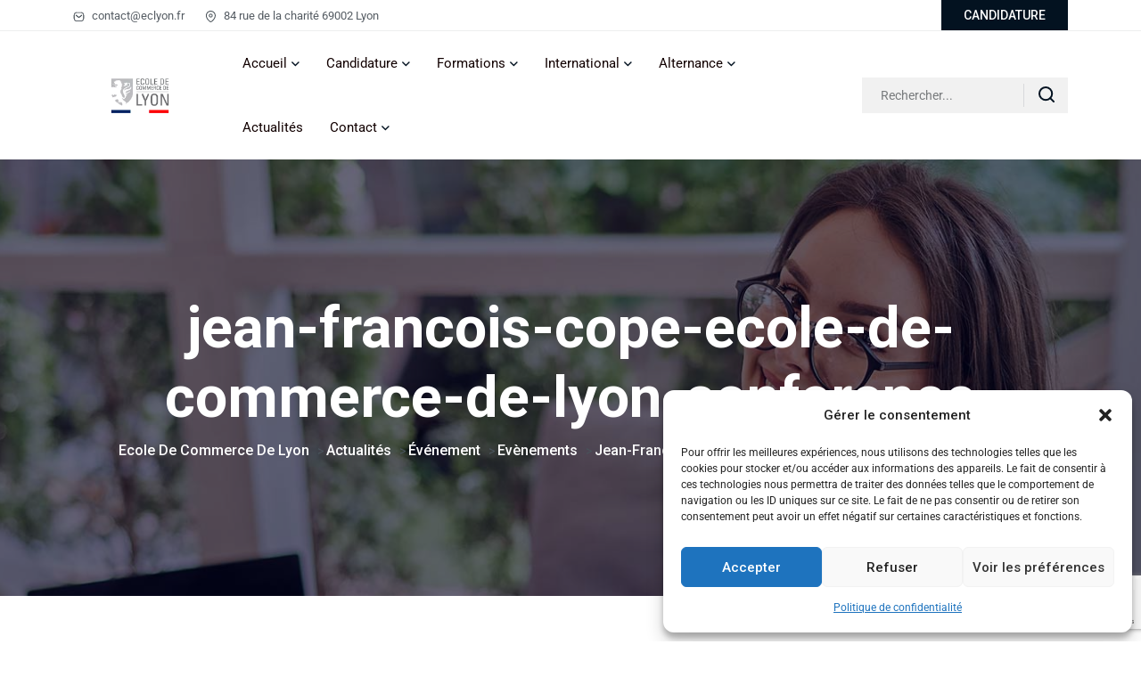

--- FILE ---
content_type: text/html; charset=UTF-8
request_url: https://ecole-de-commerce-de-lyon.fr/evenements-page-10/jean-francois-cope-ecole-de-commerce-de-lyon-conference/
body_size: 26022
content:

<!doctype html>
<html lang="fr-FR">
<head>
	<meta charset="UTF-8">
    	<meta name="viewport" content="width=device-width, initial-scale=1">
	<link rel="profile" href="https://gmpg.org/xfn/11">
	<meta name='robots' content='index, follow, max-image-preview:large, max-snippet:-1, max-video-preview:-1' />

	<!-- This site is optimized with the Yoast SEO plugin v23.5 - https://yoast.com/wordpress/plugins/seo/ -->
	<title>jean-francois-cope-ecole-de-commerce-de-lyon-conference - Ecole de Commerce de Lyon</title>
	<link rel="canonical" href="https://ecole-de-commerce-de-lyon.fr/evenements-page-10/jean-francois-cope-ecole-de-commerce-de-lyon-conference/" />
	<meta property="og:locale" content="fr_FR" />
	<meta property="og:type" content="article" />
	<meta property="og:title" content="jean-francois-cope-ecole-de-commerce-de-lyon-conference - Ecole de Commerce de Lyon" />
	<meta property="og:url" content="https://ecole-de-commerce-de-lyon.fr/evenements-page-10/jean-francois-cope-ecole-de-commerce-de-lyon-conference/" />
	<meta property="og:site_name" content="Ecole de Commerce de Lyon" />
	<meta property="article:publisher" content="https://fr-fr.facebook.com/ecoledecommercedelyon/" />
	<meta property="og:image" content="https://ecole-de-commerce-de-lyon.fr/evenements-page-10/jean-francois-cope-ecole-de-commerce-de-lyon-conference" />
	<meta property="og:image:width" content="400" />
	<meta property="og:image:height" content="148" />
	<meta property="og:image:type" content="image/jpeg" />
	<script type="application/ld+json" class="yoast-schema-graph">{"@context":"https://schema.org","@graph":[{"@type":"WebPage","@id":"https://ecole-de-commerce-de-lyon.fr/evenements-page-10/jean-francois-cope-ecole-de-commerce-de-lyon-conference/","url":"https://ecole-de-commerce-de-lyon.fr/evenements-page-10/jean-francois-cope-ecole-de-commerce-de-lyon-conference/","name":"jean-francois-cope-ecole-de-commerce-de-lyon-conference - Ecole de Commerce de Lyon","isPartOf":{"@id":"https://ecole-de-commerce-de-lyon.fr/#website"},"primaryImageOfPage":{"@id":"https://ecole-de-commerce-de-lyon.fr/evenements-page-10/jean-francois-cope-ecole-de-commerce-de-lyon-conference/#primaryimage"},"image":{"@id":"https://ecole-de-commerce-de-lyon.fr/evenements-page-10/jean-francois-cope-ecole-de-commerce-de-lyon-conference/#primaryimage"},"thumbnailUrl":"https://ecole-de-commerce-de-lyon.fr/wp-content/uploads/2016/10/jean-francois-cope-ecole-de-commerce-de-lyon-conference.jpg","datePublished":"2016-10-21T09:38:14+00:00","dateModified":"2016-10-21T09:38:14+00:00","breadcrumb":{"@id":"https://ecole-de-commerce-de-lyon.fr/evenements-page-10/jean-francois-cope-ecole-de-commerce-de-lyon-conference/#breadcrumb"},"inLanguage":"fr-FR","potentialAction":[{"@type":"ReadAction","target":["https://ecole-de-commerce-de-lyon.fr/evenements-page-10/jean-francois-cope-ecole-de-commerce-de-lyon-conference/"]}]},{"@type":"ImageObject","inLanguage":"fr-FR","@id":"https://ecole-de-commerce-de-lyon.fr/evenements-page-10/jean-francois-cope-ecole-de-commerce-de-lyon-conference/#primaryimage","url":"https://ecole-de-commerce-de-lyon.fr/wp-content/uploads/2016/10/jean-francois-cope-ecole-de-commerce-de-lyon-conference.jpg","contentUrl":"https://ecole-de-commerce-de-lyon.fr/wp-content/uploads/2016/10/jean-francois-cope-ecole-de-commerce-de-lyon-conference.jpg","width":400,"height":148},{"@type":"BreadcrumbList","@id":"https://ecole-de-commerce-de-lyon.fr/evenements-page-10/jean-francois-cope-ecole-de-commerce-de-lyon-conference/#breadcrumb","itemListElement":[{"@type":"ListItem","position":1,"name":"Evènements","item":"https://ecole-de-commerce-de-lyon.fr/evenements-page-10/"},{"@type":"ListItem","position":2,"name":"jean-francois-cope-ecole-de-commerce-de-lyon-conference"}]},{"@type":"WebSite","@id":"https://ecole-de-commerce-de-lyon.fr/#website","url":"https://ecole-de-commerce-de-lyon.fr/","name":"Ecole de Commerce de Lyon","description":"Cor unum et anima una","publisher":{"@id":"https://ecole-de-commerce-de-lyon.fr/#organization"},"potentialAction":[{"@type":"SearchAction","target":{"@type":"EntryPoint","urlTemplate":"https://ecole-de-commerce-de-lyon.fr/?s={search_term_string}"},"query-input":{"@type":"PropertyValueSpecification","valueRequired":true,"valueName":"search_term_string"}}],"inLanguage":"fr-FR"},{"@type":"Organization","@id":"https://ecole-de-commerce-de-lyon.fr/#organization","name":"Ecole de Commerce de Lyon","url":"https://ecole-de-commerce-de-lyon.fr/","logo":{"@type":"ImageObject","inLanguage":"fr-FR","@id":"https://ecole-de-commerce-de-lyon.fr/#/schema/logo/image/","url":"https://ecole-de-commerce-de-lyon.fr/wp-content/uploads/2022/04/cropped-Logo-ECL-carre.png","contentUrl":"https://ecole-de-commerce-de-lyon.fr/wp-content/uploads/2022/04/cropped-Logo-ECL-carre.png","width":512,"height":512,"caption":"Ecole de Commerce de Lyon"},"image":{"@id":"https://ecole-de-commerce-de-lyon.fr/#/schema/logo/image/"},"sameAs":["https://fr-fr.facebook.com/ecoledecommercedelyon/","https://x.com/EcoleLyon","https://www.instagram.com/ecolelyon/","https://www.linkedin.com/company/3179431/","https://www.youtube.com/channel/UC80COhOvowy6ZGQf99y_Ecg"]}]}</script>
	<!-- / Yoast SEO plugin. -->


<link rel='dns-prefetch' href='//www.googletagmanager.com' />
<link rel='dns-prefetch' href='//fonts.googleapis.com' />
<link rel='dns-prefetch' href='//use.fontawesome.com' />
<link rel="alternate" type="application/rss+xml" title="Ecole de Commerce de Lyon &raquo; Flux" href="https://ecole-de-commerce-de-lyon.fr/feed/" />
<link rel="alternate" type="application/rss+xml" title="Ecole de Commerce de Lyon &raquo; Flux des commentaires" href="https://ecole-de-commerce-de-lyon.fr/comments/feed/" />
<script type="text/javascript">
/* <![CDATA[ */
window._wpemojiSettings = {"baseUrl":"https:\/\/s.w.org\/images\/core\/emoji\/14.0.0\/72x72\/","ext":".png","svgUrl":"https:\/\/s.w.org\/images\/core\/emoji\/14.0.0\/svg\/","svgExt":".svg","source":{"concatemoji":"https:\/\/ecole-de-commerce-de-lyon.fr\/wp-includes\/js\/wp-emoji-release.min.js?ver=6.4.7"}};
/*! This file is auto-generated */
!function(i,n){var o,s,e;function c(e){try{var t={supportTests:e,timestamp:(new Date).valueOf()};sessionStorage.setItem(o,JSON.stringify(t))}catch(e){}}function p(e,t,n){e.clearRect(0,0,e.canvas.width,e.canvas.height),e.fillText(t,0,0);var t=new Uint32Array(e.getImageData(0,0,e.canvas.width,e.canvas.height).data),r=(e.clearRect(0,0,e.canvas.width,e.canvas.height),e.fillText(n,0,0),new Uint32Array(e.getImageData(0,0,e.canvas.width,e.canvas.height).data));return t.every(function(e,t){return e===r[t]})}function u(e,t,n){switch(t){case"flag":return n(e,"\ud83c\udff3\ufe0f\u200d\u26a7\ufe0f","\ud83c\udff3\ufe0f\u200b\u26a7\ufe0f")?!1:!n(e,"\ud83c\uddfa\ud83c\uddf3","\ud83c\uddfa\u200b\ud83c\uddf3")&&!n(e,"\ud83c\udff4\udb40\udc67\udb40\udc62\udb40\udc65\udb40\udc6e\udb40\udc67\udb40\udc7f","\ud83c\udff4\u200b\udb40\udc67\u200b\udb40\udc62\u200b\udb40\udc65\u200b\udb40\udc6e\u200b\udb40\udc67\u200b\udb40\udc7f");case"emoji":return!n(e,"\ud83e\udef1\ud83c\udffb\u200d\ud83e\udef2\ud83c\udfff","\ud83e\udef1\ud83c\udffb\u200b\ud83e\udef2\ud83c\udfff")}return!1}function f(e,t,n){var r="undefined"!=typeof WorkerGlobalScope&&self instanceof WorkerGlobalScope?new OffscreenCanvas(300,150):i.createElement("canvas"),a=r.getContext("2d",{willReadFrequently:!0}),o=(a.textBaseline="top",a.font="600 32px Arial",{});return e.forEach(function(e){o[e]=t(a,e,n)}),o}function t(e){var t=i.createElement("script");t.src=e,t.defer=!0,i.head.appendChild(t)}"undefined"!=typeof Promise&&(o="wpEmojiSettingsSupports",s=["flag","emoji"],n.supports={everything:!0,everythingExceptFlag:!0},e=new Promise(function(e){i.addEventListener("DOMContentLoaded",e,{once:!0})}),new Promise(function(t){var n=function(){try{var e=JSON.parse(sessionStorage.getItem(o));if("object"==typeof e&&"number"==typeof e.timestamp&&(new Date).valueOf()<e.timestamp+604800&&"object"==typeof e.supportTests)return e.supportTests}catch(e){}return null}();if(!n){if("undefined"!=typeof Worker&&"undefined"!=typeof OffscreenCanvas&&"undefined"!=typeof URL&&URL.createObjectURL&&"undefined"!=typeof Blob)try{var e="postMessage("+f.toString()+"("+[JSON.stringify(s),u.toString(),p.toString()].join(",")+"));",r=new Blob([e],{type:"text/javascript"}),a=new Worker(URL.createObjectURL(r),{name:"wpTestEmojiSupports"});return void(a.onmessage=function(e){c(n=e.data),a.terminate(),t(n)})}catch(e){}c(n=f(s,u,p))}t(n)}).then(function(e){for(var t in e)n.supports[t]=e[t],n.supports.everything=n.supports.everything&&n.supports[t],"flag"!==t&&(n.supports.everythingExceptFlag=n.supports.everythingExceptFlag&&n.supports[t]);n.supports.everythingExceptFlag=n.supports.everythingExceptFlag&&!n.supports.flag,n.DOMReady=!1,n.readyCallback=function(){n.DOMReady=!0}}).then(function(){return e}).then(function(){var e;n.supports.everything||(n.readyCallback(),(e=n.source||{}).concatemoji?t(e.concatemoji):e.wpemoji&&e.twemoji&&(t(e.twemoji),t(e.wpemoji)))}))}((window,document),window._wpemojiSettings);
/* ]]> */
</script>
<link rel='stylesheet' id='dlAddons-widgets-css' href='https://ecole-de-commerce-de-lyon.fr/wp-content/plugins/droit-elementor-addons/modules/widgets/widgets.css?ver=3.1.3' type='text/css' media='all' />
<link rel='stylesheet' id='droit-icons-css' href='https://ecole-de-commerce-de-lyon.fr/wp-content/plugins/droit-elementor-addons/assets/css/icons.min.css?ver=3.1.3' type='text/css' media='all' />
<link rel='stylesheet' id='droit-common-css' href='https://ecole-de-commerce-de-lyon.fr/wp-content/plugins/droit-elementor-addons/assets/css/editor-common.min.css?ver=3.1.3' type='text/css' media='all' />
<link rel='stylesheet' id='droit-widget-css' href='https://ecole-de-commerce-de-lyon.fr/wp-content/plugins/droit-elementor-addons/assets/css/widget.min.css?ver=3.1.3' type='text/css' media='all' />
<link rel='stylesheet' id='droit-animate-css' href='https://ecole-de-commerce-de-lyon.fr/wp-content/plugins/droit-elementor-addons/assets/vendor/animation/animate.min.css?ver=3.1.3' type='text/css' media='all' />
<link rel='stylesheet' id='reset-css' href='https://ecole-de-commerce-de-lyon.fr/wp-content/plugins/droit-elementor-addons/assets/vendor/reset.min.css?ver=3.1.3' type='text/css' media='all' />
<link rel='stylesheet' id='grid-css' href='https://ecole-de-commerce-de-lyon.fr/wp-content/plugins/droit-elementor-addons/assets/vendor/grid.min.css?ver=3.1.3' type='text/css' media='all' />
<link rel='stylesheet' id='button-css' href='https://ecole-de-commerce-de-lyon.fr/wp-content/plugins/droit-elementor-addons/assets/vendor/button.min.css?ver=3.1.3' type='text/css' media='all' />
<link rel='stylesheet' id='owl-carousel-css' href='https://ecole-de-commerce-de-lyon.fr/wp-content/plugins/droit-elementor-addons/assets/vendor/owl_carousel/css/owl.carousel.css?ver=3.1.3' type='text/css' media='all' />
<style id='wp-emoji-styles-inline-css' type='text/css'>

	img.wp-smiley, img.emoji {
		display: inline !important;
		border: none !important;
		box-shadow: none !important;
		height: 1em !important;
		width: 1em !important;
		margin: 0 0.07em !important;
		vertical-align: -0.1em !important;
		background: none !important;
		padding: 0 !important;
	}
</style>
<link rel='stylesheet' id='wp-block-library-css' href='https://ecole-de-commerce-de-lyon.fr/wp-includes/css/dist/block-library/style.min.css?ver=6.4.7' type='text/css' media='all' />
<style id='wp-block-library-theme-inline-css' type='text/css'>
.wp-block-audio figcaption{color:#555;font-size:13px;text-align:center}.is-dark-theme .wp-block-audio figcaption{color:hsla(0,0%,100%,.65)}.wp-block-audio{margin:0 0 1em}.wp-block-code{border:1px solid #ccc;border-radius:4px;font-family:Menlo,Consolas,monaco,monospace;padding:.8em 1em}.wp-block-embed figcaption{color:#555;font-size:13px;text-align:center}.is-dark-theme .wp-block-embed figcaption{color:hsla(0,0%,100%,.65)}.wp-block-embed{margin:0 0 1em}.blocks-gallery-caption{color:#555;font-size:13px;text-align:center}.is-dark-theme .blocks-gallery-caption{color:hsla(0,0%,100%,.65)}.wp-block-image figcaption{color:#555;font-size:13px;text-align:center}.is-dark-theme .wp-block-image figcaption{color:hsla(0,0%,100%,.65)}.wp-block-image{margin:0 0 1em}.wp-block-pullquote{border-bottom:4px solid;border-top:4px solid;color:currentColor;margin-bottom:1.75em}.wp-block-pullquote cite,.wp-block-pullquote footer,.wp-block-pullquote__citation{color:currentColor;font-size:.8125em;font-style:normal;text-transform:uppercase}.wp-block-quote{border-left:.25em solid;margin:0 0 1.75em;padding-left:1em}.wp-block-quote cite,.wp-block-quote footer{color:currentColor;font-size:.8125em;font-style:normal;position:relative}.wp-block-quote.has-text-align-right{border-left:none;border-right:.25em solid;padding-left:0;padding-right:1em}.wp-block-quote.has-text-align-center{border:none;padding-left:0}.wp-block-quote.is-large,.wp-block-quote.is-style-large,.wp-block-quote.is-style-plain{border:none}.wp-block-search .wp-block-search__label{font-weight:700}.wp-block-search__button{border:1px solid #ccc;padding:.375em .625em}:where(.wp-block-group.has-background){padding:1.25em 2.375em}.wp-block-separator.has-css-opacity{opacity:.4}.wp-block-separator{border:none;border-bottom:2px solid;margin-left:auto;margin-right:auto}.wp-block-separator.has-alpha-channel-opacity{opacity:1}.wp-block-separator:not(.is-style-wide):not(.is-style-dots){width:100px}.wp-block-separator.has-background:not(.is-style-dots){border-bottom:none;height:1px}.wp-block-separator.has-background:not(.is-style-wide):not(.is-style-dots){height:2px}.wp-block-table{margin:0 0 1em}.wp-block-table td,.wp-block-table th{word-break:normal}.wp-block-table figcaption{color:#555;font-size:13px;text-align:center}.is-dark-theme .wp-block-table figcaption{color:hsla(0,0%,100%,.65)}.wp-block-video figcaption{color:#555;font-size:13px;text-align:center}.is-dark-theme .wp-block-video figcaption{color:hsla(0,0%,100%,.65)}.wp-block-video{margin:0 0 1em}.wp-block-template-part.has-background{margin-bottom:0;margin-top:0;padding:1.25em 2.375em}
</style>
<style id='pdfp-pdfposter-style-inline-css' type='text/css'>
.pdfp_wrapper .pdf{position:relative}.pdfp_wrapper.pdfp_popup_enabled .iframe_wrapper{display:none}.pdfp_wrapper.pdfp_popup_enabled .iframe_wrapper:fullscreen{display:block}.pdfp_wrapper .iframe_wrapper{width:100%}.pdfp_wrapper .iframe_wrapper:fullscreen iframe{height:100vh!important}.pdfp_wrapper .iframe_wrapper iframe{width:100%}.pdfp_wrapper .iframe_wrapper .close{background:#fff;border:1px solid #ddd;border-radius:3px;color:#222;cursor:pointer;display:none;font-family:sans-serif;font-size:36px;line-height:100%;padding:0 7px;position:absolute;right:12px;top:35px;z-index:9999}.pdfp_wrapper .iframe_wrapper:fullscreen .close{display:block}.pdfp_wrapper .pdfp_fullscreen_close{display:none}.pdfp_wrapper.pdfp_fullscreen_opened .pdfp_fullscreen_close{align-items:center;background:#fff;border-radius:3px;color:#222;cursor:pointer;display:flex;font-size:35px;height:30px;justify-content:center;overflow:hidden;padding-bottom:4px;position:fixed;right:20px;top:20px;width:32px}.pdfp_wrapper.pdfp_fullscreen_opened .pdfp_fullscreen_overlay{background:rgba(34,34,34,.6);height:100%;left:0;position:fixed;top:0;width:100%}.pdfp_wrapper.pdfp_fullscreen_opened .iframe_wrapper{display:block;height:90vh;left:50%;max-width:95%;position:fixed;top:50%;transform:translate(-50%,-50%);width:900px;z-index:99999999999}.pdfp-adobe-viewer{border:1px solid #ddd;border-radius:3px;cursor:pointer;outline:none;text-decoration:none}.pdfp_download{margin-right:15px}.cta_wrapper{margin-bottom:10px;text-align:left}.cta_wrapper button{cursor:pointer}.pdfp_wrapper p{margin:10px 0;text-align:center}.popout-disabled{height:50px;position:absolute;right:12px;top:12px;width:50px}@media screen and (max-width:768px){.pdfp_wrapper iframe{height:calc(100vw + 120px)}}iframe{max-width:100%}.ViewSDK_hideOverflow[data-align=center]{margin-left:auto;margin-right:auto}.ViewSDK_hideOverflow[data-align=left]{margin-right:auto}.ViewSDK_hideOverflow[data-align=right]{margin-left:auto}@media screen and (max-width:768px){.pdfp_wrapper iframe{height:calc(100vw + 120px)!important}}@media screen and (max-width:576px){.cta_wrapper .pdfp_download{margin-bottom:10px;margin-right:0}.cta_wrapper .pdfp_download button{margin-right:0!important}.cta_wrapper{align-items:center;display:flex;flex-direction:column}}

</style>
<link rel='stylesheet' id='font-awesome-svg-styles-css' href='https://ecole-de-commerce-de-lyon.fr/wp-content/uploads/font-awesome/v5.15.4/css/svg-with-js.css' type='text/css' media='all' />
<style id='font-awesome-svg-styles-inline-css' type='text/css'>
   .wp-block-font-awesome-icon svg::before,
   .wp-rich-text-font-awesome-icon svg::before {content: unset;}
</style>
<style id='classic-theme-styles-inline-css' type='text/css'>
/*! This file is auto-generated */
.wp-block-button__link{color:#fff;background-color:#32373c;border-radius:9999px;box-shadow:none;text-decoration:none;padding:calc(.667em + 2px) calc(1.333em + 2px);font-size:1.125em}.wp-block-file__button{background:#32373c;color:#fff;text-decoration:none}
</style>
<style id='global-styles-inline-css' type='text/css'>
body{--wp--preset--color--black: #000000;--wp--preset--color--cyan-bluish-gray: #abb8c3;--wp--preset--color--white: #ffffff;--wp--preset--color--pale-pink: #f78da7;--wp--preset--color--vivid-red: #cf2e2e;--wp--preset--color--luminous-vivid-orange: #ff6900;--wp--preset--color--luminous-vivid-amber: #fcb900;--wp--preset--color--light-green-cyan: #7bdcb5;--wp--preset--color--vivid-green-cyan: #00d084;--wp--preset--color--pale-cyan-blue: #8ed1fc;--wp--preset--color--vivid-cyan-blue: #0693e3;--wp--preset--color--vivid-purple: #9b51e0;--wp--preset--gradient--vivid-cyan-blue-to-vivid-purple: linear-gradient(135deg,rgba(6,147,227,1) 0%,rgb(155,81,224) 100%);--wp--preset--gradient--light-green-cyan-to-vivid-green-cyan: linear-gradient(135deg,rgb(122,220,180) 0%,rgb(0,208,130) 100%);--wp--preset--gradient--luminous-vivid-amber-to-luminous-vivid-orange: linear-gradient(135deg,rgba(252,185,0,1) 0%,rgba(255,105,0,1) 100%);--wp--preset--gradient--luminous-vivid-orange-to-vivid-red: linear-gradient(135deg,rgba(255,105,0,1) 0%,rgb(207,46,46) 100%);--wp--preset--gradient--very-light-gray-to-cyan-bluish-gray: linear-gradient(135deg,rgb(238,238,238) 0%,rgb(169,184,195) 100%);--wp--preset--gradient--cool-to-warm-spectrum: linear-gradient(135deg,rgb(74,234,220) 0%,rgb(151,120,209) 20%,rgb(207,42,186) 40%,rgb(238,44,130) 60%,rgb(251,105,98) 80%,rgb(254,248,76) 100%);--wp--preset--gradient--blush-light-purple: linear-gradient(135deg,rgb(255,206,236) 0%,rgb(152,150,240) 100%);--wp--preset--gradient--blush-bordeaux: linear-gradient(135deg,rgb(254,205,165) 0%,rgb(254,45,45) 50%,rgb(107,0,62) 100%);--wp--preset--gradient--luminous-dusk: linear-gradient(135deg,rgb(255,203,112) 0%,rgb(199,81,192) 50%,rgb(65,88,208) 100%);--wp--preset--gradient--pale-ocean: linear-gradient(135deg,rgb(255,245,203) 0%,rgb(182,227,212) 50%,rgb(51,167,181) 100%);--wp--preset--gradient--electric-grass: linear-gradient(135deg,rgb(202,248,128) 0%,rgb(113,206,126) 100%);--wp--preset--gradient--midnight: linear-gradient(135deg,rgb(2,3,129) 0%,rgb(40,116,252) 100%);--wp--preset--font-size--small: 13px;--wp--preset--font-size--medium: 20px;--wp--preset--font-size--large: 36px;--wp--preset--font-size--x-large: 42px;--wp--preset--spacing--20: 0.44rem;--wp--preset--spacing--30: 0.67rem;--wp--preset--spacing--40: 1rem;--wp--preset--spacing--50: 1.5rem;--wp--preset--spacing--60: 2.25rem;--wp--preset--spacing--70: 3.38rem;--wp--preset--spacing--80: 5.06rem;--wp--preset--shadow--natural: 6px 6px 9px rgba(0, 0, 0, 0.2);--wp--preset--shadow--deep: 12px 12px 50px rgba(0, 0, 0, 0.4);--wp--preset--shadow--sharp: 6px 6px 0px rgba(0, 0, 0, 0.2);--wp--preset--shadow--outlined: 6px 6px 0px -3px rgba(255, 255, 255, 1), 6px 6px rgba(0, 0, 0, 1);--wp--preset--shadow--crisp: 6px 6px 0px rgba(0, 0, 0, 1);}:where(.is-layout-flex){gap: 0.5em;}:where(.is-layout-grid){gap: 0.5em;}body .is-layout-flow > .alignleft{float: left;margin-inline-start: 0;margin-inline-end: 2em;}body .is-layout-flow > .alignright{float: right;margin-inline-start: 2em;margin-inline-end: 0;}body .is-layout-flow > .aligncenter{margin-left: auto !important;margin-right: auto !important;}body .is-layout-constrained > .alignleft{float: left;margin-inline-start: 0;margin-inline-end: 2em;}body .is-layout-constrained > .alignright{float: right;margin-inline-start: 2em;margin-inline-end: 0;}body .is-layout-constrained > .aligncenter{margin-left: auto !important;margin-right: auto !important;}body .is-layout-constrained > :where(:not(.alignleft):not(.alignright):not(.alignfull)){max-width: var(--wp--style--global--content-size);margin-left: auto !important;margin-right: auto !important;}body .is-layout-constrained > .alignwide{max-width: var(--wp--style--global--wide-size);}body .is-layout-flex{display: flex;}body .is-layout-flex{flex-wrap: wrap;align-items: center;}body .is-layout-flex > *{margin: 0;}body .is-layout-grid{display: grid;}body .is-layout-grid > *{margin: 0;}:where(.wp-block-columns.is-layout-flex){gap: 2em;}:where(.wp-block-columns.is-layout-grid){gap: 2em;}:where(.wp-block-post-template.is-layout-flex){gap: 1.25em;}:where(.wp-block-post-template.is-layout-grid){gap: 1.25em;}.has-black-color{color: var(--wp--preset--color--black) !important;}.has-cyan-bluish-gray-color{color: var(--wp--preset--color--cyan-bluish-gray) !important;}.has-white-color{color: var(--wp--preset--color--white) !important;}.has-pale-pink-color{color: var(--wp--preset--color--pale-pink) !important;}.has-vivid-red-color{color: var(--wp--preset--color--vivid-red) !important;}.has-luminous-vivid-orange-color{color: var(--wp--preset--color--luminous-vivid-orange) !important;}.has-luminous-vivid-amber-color{color: var(--wp--preset--color--luminous-vivid-amber) !important;}.has-light-green-cyan-color{color: var(--wp--preset--color--light-green-cyan) !important;}.has-vivid-green-cyan-color{color: var(--wp--preset--color--vivid-green-cyan) !important;}.has-pale-cyan-blue-color{color: var(--wp--preset--color--pale-cyan-blue) !important;}.has-vivid-cyan-blue-color{color: var(--wp--preset--color--vivid-cyan-blue) !important;}.has-vivid-purple-color{color: var(--wp--preset--color--vivid-purple) !important;}.has-black-background-color{background-color: var(--wp--preset--color--black) !important;}.has-cyan-bluish-gray-background-color{background-color: var(--wp--preset--color--cyan-bluish-gray) !important;}.has-white-background-color{background-color: var(--wp--preset--color--white) !important;}.has-pale-pink-background-color{background-color: var(--wp--preset--color--pale-pink) !important;}.has-vivid-red-background-color{background-color: var(--wp--preset--color--vivid-red) !important;}.has-luminous-vivid-orange-background-color{background-color: var(--wp--preset--color--luminous-vivid-orange) !important;}.has-luminous-vivid-amber-background-color{background-color: var(--wp--preset--color--luminous-vivid-amber) !important;}.has-light-green-cyan-background-color{background-color: var(--wp--preset--color--light-green-cyan) !important;}.has-vivid-green-cyan-background-color{background-color: var(--wp--preset--color--vivid-green-cyan) !important;}.has-pale-cyan-blue-background-color{background-color: var(--wp--preset--color--pale-cyan-blue) !important;}.has-vivid-cyan-blue-background-color{background-color: var(--wp--preset--color--vivid-cyan-blue) !important;}.has-vivid-purple-background-color{background-color: var(--wp--preset--color--vivid-purple) !important;}.has-black-border-color{border-color: var(--wp--preset--color--black) !important;}.has-cyan-bluish-gray-border-color{border-color: var(--wp--preset--color--cyan-bluish-gray) !important;}.has-white-border-color{border-color: var(--wp--preset--color--white) !important;}.has-pale-pink-border-color{border-color: var(--wp--preset--color--pale-pink) !important;}.has-vivid-red-border-color{border-color: var(--wp--preset--color--vivid-red) !important;}.has-luminous-vivid-orange-border-color{border-color: var(--wp--preset--color--luminous-vivid-orange) !important;}.has-luminous-vivid-amber-border-color{border-color: var(--wp--preset--color--luminous-vivid-amber) !important;}.has-light-green-cyan-border-color{border-color: var(--wp--preset--color--light-green-cyan) !important;}.has-vivid-green-cyan-border-color{border-color: var(--wp--preset--color--vivid-green-cyan) !important;}.has-pale-cyan-blue-border-color{border-color: var(--wp--preset--color--pale-cyan-blue) !important;}.has-vivid-cyan-blue-border-color{border-color: var(--wp--preset--color--vivid-cyan-blue) !important;}.has-vivid-purple-border-color{border-color: var(--wp--preset--color--vivid-purple) !important;}.has-vivid-cyan-blue-to-vivid-purple-gradient-background{background: var(--wp--preset--gradient--vivid-cyan-blue-to-vivid-purple) !important;}.has-light-green-cyan-to-vivid-green-cyan-gradient-background{background: var(--wp--preset--gradient--light-green-cyan-to-vivid-green-cyan) !important;}.has-luminous-vivid-amber-to-luminous-vivid-orange-gradient-background{background: var(--wp--preset--gradient--luminous-vivid-amber-to-luminous-vivid-orange) !important;}.has-luminous-vivid-orange-to-vivid-red-gradient-background{background: var(--wp--preset--gradient--luminous-vivid-orange-to-vivid-red) !important;}.has-very-light-gray-to-cyan-bluish-gray-gradient-background{background: var(--wp--preset--gradient--very-light-gray-to-cyan-bluish-gray) !important;}.has-cool-to-warm-spectrum-gradient-background{background: var(--wp--preset--gradient--cool-to-warm-spectrum) !important;}.has-blush-light-purple-gradient-background{background: var(--wp--preset--gradient--blush-light-purple) !important;}.has-blush-bordeaux-gradient-background{background: var(--wp--preset--gradient--blush-bordeaux) !important;}.has-luminous-dusk-gradient-background{background: var(--wp--preset--gradient--luminous-dusk) !important;}.has-pale-ocean-gradient-background{background: var(--wp--preset--gradient--pale-ocean) !important;}.has-electric-grass-gradient-background{background: var(--wp--preset--gradient--electric-grass) !important;}.has-midnight-gradient-background{background: var(--wp--preset--gradient--midnight) !important;}.has-small-font-size{font-size: var(--wp--preset--font-size--small) !important;}.has-medium-font-size{font-size: var(--wp--preset--font-size--medium) !important;}.has-large-font-size{font-size: var(--wp--preset--font-size--large) !important;}.has-x-large-font-size{font-size: var(--wp--preset--font-size--x-large) !important;}
.wp-block-navigation a:where(:not(.wp-element-button)){color: inherit;}
:where(.wp-block-post-template.is-layout-flex){gap: 1.25em;}:where(.wp-block-post-template.is-layout-grid){gap: 1.25em;}
:where(.wp-block-columns.is-layout-flex){gap: 2em;}:where(.wp-block-columns.is-layout-grid){gap: 2em;}
.wp-block-pullquote{font-size: 1.5em;line-height: 1.6;}
</style>
<link rel='stylesheet' id='contact-form-7-css' href='https://ecole-de-commerce-de-lyon.fr/wp-content/plugins/contact-form-7/includes/css/styles.css?ver=5.9.5' type='text/css' media='all' />
<link rel='stylesheet' id='cmplz-general-css' href='https://ecole-de-commerce-de-lyon.fr/wp-content/plugins/complianz-gdpr/assets/css/cookieblocker.min.css?ver=1745333984' type='text/css' media='all' />
<link rel='stylesheet' id='dl-sticky-css-css' href='https://ecole-de-commerce-de-lyon.fr/wp-content/plugins/droit-elementor-addons/modules/sticky/js/sticky.css?ver=3.1.3' type='text/css' media='all' />
<link rel='stylesheet' id='pdfp-public-css' href='https://ecole-de-commerce-de-lyon.fr/wp-content/plugins/pdf-poster/dist/public.css?ver=2.2.1' type='text/css' media='all' />
<link rel='stylesheet' id='eduker-custom-css' href='https://ecole-de-commerce-de-lyon.fr/wp-content/themes/eduker/assets/css/eduker-custom.css?ver=6.4.7' type='text/css' media='all' />
<style id='eduker-custom-inline-css' type='text/css'>
.demo-class { background-color: #0b0836}.demo-class { color: #0b0836}.demo-class { border-color: #0b0836}.demo-class { border-left-color: #0b0836}.demo-class { stroke: #0b0836}.demo-class { border-color: #0b0836}
.demo-class { background-color: #0b0836}.demo-class { color: #0b0836}.demo-class { border-left-color: #0b0836}
.demo-class { color: #bbccbb}.demo-class { stroke: #bbccbb}
.demo-class { background-color: #182767}.demo-class { color: #182767}.asdf { border-color: #182767}
.demo-class { background-color: #bcb}.demo-class { color: #bcb}.demo-class { border-color: #bcb}
</style>
<link rel='stylesheet' id='eduker-fonts-css' href='https://fonts.googleapis.com/css2?family=Roboto%3Awght%40300%3B400%3B500%3B700%3B900&#038;display=swap&#038;ver=1768462173' type='text/css' media='all' />
<link rel='stylesheet' id='bootstrap-css' href='https://ecole-de-commerce-de-lyon.fr/wp-content/themes/eduker/assets/css/bootstrap.css?ver=6.4.7' type='text/css' media='all' />
<link rel='stylesheet' id='meanmenu-css' href='https://ecole-de-commerce-de-lyon.fr/wp-content/themes/eduker/assets/css/meanmenu.css?ver=6.4.7' type='text/css' media='all' />
<link rel='stylesheet' id='animate-css' href='https://ecole-de-commerce-de-lyon.fr/wp-content/themes/eduker/assets/css/animate.css?ver=6.4.7' type='text/css' media='all' />
<link rel='stylesheet' id='swiper-bundle-css' href='https://ecole-de-commerce-de-lyon.fr/wp-content/themes/eduker/assets/css/swiper-bundle.css?ver=6.4.7' type='text/css' media='all' />
<link rel='stylesheet' id='magnific-popup-css' href='https://ecole-de-commerce-de-lyon.fr/wp-content/themes/eduker/assets/css/magnific-popup.css?ver=6.4.7' type='text/css' media='all' />
<link rel='stylesheet' id='nice-select-css' href='https://ecole-de-commerce-de-lyon.fr/wp-content/themes/eduker/assets/css/nice-select.css?ver=6.4.7' type='text/css' media='all' />
<link rel='stylesheet' id='font-awesome-pro-css' href='https://ecole-de-commerce-de-lyon.fr/wp-content/themes/eduker/assets/css/font-awesome-pro.css?ver=6.4.7' type='text/css' media='all' />
<link rel='stylesheet' id='jquery-fancybox-css' href='https://ecole-de-commerce-de-lyon.fr/wp-content/themes/eduker/assets/css/spacing.css?ver=6.4.7' type='text/css' media='all' />
<link rel='stylesheet' id='eduker-core-css' href='https://ecole-de-commerce-de-lyon.fr/wp-content/themes/eduker/assets/css/eduker-core.css?ver=1768462173' type='text/css' media='all' />
<link rel='stylesheet' id='eduker-unit-css' href='https://ecole-de-commerce-de-lyon.fr/wp-content/themes/eduker/assets/css/eduker-unit.css?ver=1768462173' type='text/css' media='all' />
<link rel='stylesheet' id='eduker-style-css' href='https://ecole-de-commerce-de-lyon.fr/wp-content/themes/eduker/style.css?ver=6.4.7' type='text/css' media='all' />
<link rel='stylesheet' id='font-awesome-official-css' href='https://use.fontawesome.com/releases/v5.15.4/css/all.css' type='text/css' media='all' integrity="sha384-DyZ88mC6Up2uqS4h/KRgHuoeGwBcD4Ng9SiP4dIRy0EXTlnuz47vAwmeGwVChigm" crossorigin="anonymous" />
<link rel='stylesheet' id='fab-google-fonts-css' href='https://fonts.googleapis.com/css2?family=inherit&#038;display=swap&#038;ver=2.9.0' type='text/css' media='all' />
<link rel='stylesheet' id='animatecss-css' href='https://ecole-de-commerce-de-lyon.fr/wp-content/plugins/floating-awesome-button/assets/vendor/animatecss/animate.min.css?ver=2.9.0' type='text/css' media='all' />
<link rel='stylesheet' id='fab-fontawesome-css-css' href='https://ecole-de-commerce-de-lyon.fr/wp-content/plugins/floating-awesome-button/assets/vendor/fontawesome/css/all.min.css?ver=2.9.0' type='text/css' media='all' />
<link rel='stylesheet' id='fab-css' href='https://ecole-de-commerce-de-lyon.fr/wp-content/plugins/floating-awesome-button/assets/build/css/frontend.8c9af1ea.css?ver=2.9.0' type='text/css' media='all' />
<link rel='stylesheet' id='font-awesome-official-v4shim-css' href='https://use.fontawesome.com/releases/v5.15.4/css/v4-shims.css' type='text/css' media='all' integrity="sha384-Vq76wejb3QJM4nDatBa5rUOve+9gkegsjCebvV/9fvXlGWo4HCMR4cJZjjcF6Viv" crossorigin="anonymous" />
<style id='font-awesome-official-v4shim-inline-css' type='text/css'>
@font-face {
font-family: "FontAwesome";
font-display: block;
src: url("https://use.fontawesome.com/releases/v5.15.4/webfonts/fa-brands-400.eot"),
		url("https://use.fontawesome.com/releases/v5.15.4/webfonts/fa-brands-400.eot?#iefix") format("embedded-opentype"),
		url("https://use.fontawesome.com/releases/v5.15.4/webfonts/fa-brands-400.woff2") format("woff2"),
		url("https://use.fontawesome.com/releases/v5.15.4/webfonts/fa-brands-400.woff") format("woff"),
		url("https://use.fontawesome.com/releases/v5.15.4/webfonts/fa-brands-400.ttf") format("truetype"),
		url("https://use.fontawesome.com/releases/v5.15.4/webfonts/fa-brands-400.svg#fontawesome") format("svg");
}

@font-face {
font-family: "FontAwesome";
font-display: block;
src: url("https://use.fontawesome.com/releases/v5.15.4/webfonts/fa-solid-900.eot"),
		url("https://use.fontawesome.com/releases/v5.15.4/webfonts/fa-solid-900.eot?#iefix") format("embedded-opentype"),
		url("https://use.fontawesome.com/releases/v5.15.4/webfonts/fa-solid-900.woff2") format("woff2"),
		url("https://use.fontawesome.com/releases/v5.15.4/webfonts/fa-solid-900.woff") format("woff"),
		url("https://use.fontawesome.com/releases/v5.15.4/webfonts/fa-solid-900.ttf") format("truetype"),
		url("https://use.fontawesome.com/releases/v5.15.4/webfonts/fa-solid-900.svg#fontawesome") format("svg");
}

@font-face {
font-family: "FontAwesome";
font-display: block;
src: url("https://use.fontawesome.com/releases/v5.15.4/webfonts/fa-regular-400.eot"),
		url("https://use.fontawesome.com/releases/v5.15.4/webfonts/fa-regular-400.eot?#iefix") format("embedded-opentype"),
		url("https://use.fontawesome.com/releases/v5.15.4/webfonts/fa-regular-400.woff2") format("woff2"),
		url("https://use.fontawesome.com/releases/v5.15.4/webfonts/fa-regular-400.woff") format("woff"),
		url("https://use.fontawesome.com/releases/v5.15.4/webfonts/fa-regular-400.ttf") format("truetype"),
		url("https://use.fontawesome.com/releases/v5.15.4/webfonts/fa-regular-400.svg#fontawesome") format("svg");
unicode-range: U+F004-F005,U+F007,U+F017,U+F022,U+F024,U+F02E,U+F03E,U+F044,U+F057-F059,U+F06E,U+F070,U+F075,U+F07B-F07C,U+F080,U+F086,U+F089,U+F094,U+F09D,U+F0A0,U+F0A4-F0A7,U+F0C5,U+F0C7-F0C8,U+F0E0,U+F0EB,U+F0F3,U+F0F8,U+F0FE,U+F111,U+F118-F11A,U+F11C,U+F133,U+F144,U+F146,U+F14A,U+F14D-F14E,U+F150-F152,U+F15B-F15C,U+F164-F165,U+F185-F186,U+F191-F192,U+F1AD,U+F1C1-F1C9,U+F1CD,U+F1D8,U+F1E3,U+F1EA,U+F1F6,U+F1F9,U+F20A,U+F247-F249,U+F24D,U+F254-F25B,U+F25D,U+F267,U+F271-F274,U+F279,U+F28B,U+F28D,U+F2B5-F2B6,U+F2B9,U+F2BB,U+F2BD,U+F2C1-F2C2,U+F2D0,U+F2D2,U+F2DC,U+F2ED,U+F328,U+F358-F35B,U+F3A5,U+F3D1,U+F410,U+F4AD;
}
</style>
<script type="text/javascript" src="https://ecole-de-commerce-de-lyon.fr/wp-includes/js/jquery/jquery.min.js?ver=3.7.1" id="jquery-core-js"></script>
<script type="text/javascript" src="https://ecole-de-commerce-de-lyon.fr/wp-includes/js/jquery/jquery-migrate.min.js?ver=3.4.1" id="jquery-migrate-js"></script>

<!-- Extrait de code de la balise Google (gtag.js) ajouté par Site Kit -->
<!-- Extrait Google Analytics ajouté par Site Kit -->
<!-- Extrait Google Ads ajouté par Site Kit -->
<script type="text/javascript" src="https://www.googletagmanager.com/gtag/js?id=G-FWDT144G9F" id="google_gtagjs-js" async></script>
<script type="text/javascript" id="google_gtagjs-js-after">
/* <![CDATA[ */
window.dataLayer = window.dataLayer || [];function gtag(){dataLayer.push(arguments);}
gtag("set","linker",{"domains":["ecole-de-commerce-de-lyon.fr"]});
gtag("js", new Date());
gtag("set", "developer_id.dZTNiMT", true);
gtag("config", "G-FWDT144G9F");
gtag("config", "AW-11140748719");
/* ]]> */
</script>
<link rel="https://api.w.org/" href="https://ecole-de-commerce-de-lyon.fr/wp-json/" /><link rel="alternate" type="application/json" href="https://ecole-de-commerce-de-lyon.fr/wp-json/wp/v2/media/15127" /><link rel="EditURI" type="application/rsd+xml" title="RSD" href="https://ecole-de-commerce-de-lyon.fr/xmlrpc.php?rsd" />
<meta name="generator" content="WordPress 6.4.7" />
<link rel='shortlink' href='https://ecole-de-commerce-de-lyon.fr/?p=15127' />
<link rel="alternate" type="application/json+oembed" href="https://ecole-de-commerce-de-lyon.fr/wp-json/oembed/1.0/embed?url=https%3A%2F%2Fecole-de-commerce-de-lyon.fr%2Fevenements-page-10%2Fjean-francois-cope-ecole-de-commerce-de-lyon-conference%2F" />
<link rel="alternate" type="text/xml+oembed" href="https://ecole-de-commerce-de-lyon.fr/wp-json/oembed/1.0/embed?url=https%3A%2F%2Fecole-de-commerce-de-lyon.fr%2Fevenements-page-10%2Fjean-francois-cope-ecole-de-commerce-de-lyon-conference%2F&#038;format=xml" />
<meta name="generator" content="Site Kit by Google 1.170.0" />        <style>
                    </style>
        			<style>.cmplz-hidden {
					display: none !important;
				}</style><style type="text/css">.broken_link, a.broken_link {
	text-decoration: line-through;
}</style>
<!-- Extrait Google Tag Manager ajouté par Site Kit -->
<script type="text/javascript">
/* <![CDATA[ */

			( function( w, d, s, l, i ) {
				w[l] = w[l] || [];
				w[l].push( {'gtm.start': new Date().getTime(), event: 'gtm.js'} );
				var f = d.getElementsByTagName( s )[0],
					j = d.createElement( s ), dl = l != 'dataLayer' ? '&l=' + l : '';
				j.async = true;
				j.src = 'https://www.googletagmanager.com/gtm.js?id=' + i + dl;
				f.parentNode.insertBefore( j, f );
			} )( window, document, 'script', 'dataLayer', 'GTM-K5FKWFW' );
			
/* ]]> */
</script>

<!-- End Google Tag Manager snippet added by Site Kit -->
<link rel="icon" href="https://ecole-de-commerce-de-lyon.fr/wp-content/uploads/2022/04/cropped-Logo-ECL-carre-32x32.png" sizes="32x32" />
<link rel="icon" href="https://ecole-de-commerce-de-lyon.fr/wp-content/uploads/2022/04/cropped-Logo-ECL-carre-192x192.png" sizes="192x192" />
<link rel="apple-touch-icon" href="https://ecole-de-commerce-de-lyon.fr/wp-content/uploads/2022/04/cropped-Logo-ECL-carre-180x180.png" />
<meta name="msapplication-TileImage" content="https://ecole-de-commerce-de-lyon.fr/wp-content/uploads/2022/04/cropped-Logo-ECL-carre-270x270.png" />
		<style type="text/css" id="wp-custom-css">
			#very-special-field
{
    background-color: #FF5733;
    color: #000;
    width: 50%;
}

.formbgcf7
{
    background-color: #FF5733;
    color: #000;
    width: 50%;
}

h2 {
    font-size: 24px;
}

h3 {
    font-size: 18px;
}

h4 {
    font-size: 16px;
}

.fab-container .fab-floating-button a.fab-link-container, .fab-container .fab-floating-button div.fab {
	padding:20px;}
		</style>
		<style id="kirki-inline-styles">body{font-family:Roboto;}/* cyrillic-ext */
@font-face {
  font-family: 'Roboto';
  font-style: normal;
  font-weight: 400;
  font-stretch: 100%;
  font-display: swap;
  src: url(https://ecole-de-commerce-de-lyon.fr/wp-content/fonts/roboto/KFOMCnqEu92Fr1ME7kSn66aGLdTylUAMQXC89YmC2DPNWubEbVmZiArmlw.woff2) format('woff2');
  unicode-range: U+0460-052F, U+1C80-1C8A, U+20B4, U+2DE0-2DFF, U+A640-A69F, U+FE2E-FE2F;
}
/* cyrillic */
@font-face {
  font-family: 'Roboto';
  font-style: normal;
  font-weight: 400;
  font-stretch: 100%;
  font-display: swap;
  src: url(https://ecole-de-commerce-de-lyon.fr/wp-content/fonts/roboto/KFOMCnqEu92Fr1ME7kSn66aGLdTylUAMQXC89YmC2DPNWubEbVmQiArmlw.woff2) format('woff2');
  unicode-range: U+0301, U+0400-045F, U+0490-0491, U+04B0-04B1, U+2116;
}
/* greek-ext */
@font-face {
  font-family: 'Roboto';
  font-style: normal;
  font-weight: 400;
  font-stretch: 100%;
  font-display: swap;
  src: url(https://ecole-de-commerce-de-lyon.fr/wp-content/fonts/roboto/KFOMCnqEu92Fr1ME7kSn66aGLdTylUAMQXC89YmC2DPNWubEbVmYiArmlw.woff2) format('woff2');
  unicode-range: U+1F00-1FFF;
}
/* greek */
@font-face {
  font-family: 'Roboto';
  font-style: normal;
  font-weight: 400;
  font-stretch: 100%;
  font-display: swap;
  src: url(https://ecole-de-commerce-de-lyon.fr/wp-content/fonts/roboto/KFOMCnqEu92Fr1ME7kSn66aGLdTylUAMQXC89YmC2DPNWubEbVmXiArmlw.woff2) format('woff2');
  unicode-range: U+0370-0377, U+037A-037F, U+0384-038A, U+038C, U+038E-03A1, U+03A3-03FF;
}
/* math */
@font-face {
  font-family: 'Roboto';
  font-style: normal;
  font-weight: 400;
  font-stretch: 100%;
  font-display: swap;
  src: url(https://ecole-de-commerce-de-lyon.fr/wp-content/fonts/roboto/KFOMCnqEu92Fr1ME7kSn66aGLdTylUAMQXC89YmC2DPNWubEbVnoiArmlw.woff2) format('woff2');
  unicode-range: U+0302-0303, U+0305, U+0307-0308, U+0310, U+0312, U+0315, U+031A, U+0326-0327, U+032C, U+032F-0330, U+0332-0333, U+0338, U+033A, U+0346, U+034D, U+0391-03A1, U+03A3-03A9, U+03B1-03C9, U+03D1, U+03D5-03D6, U+03F0-03F1, U+03F4-03F5, U+2016-2017, U+2034-2038, U+203C, U+2040, U+2043, U+2047, U+2050, U+2057, U+205F, U+2070-2071, U+2074-208E, U+2090-209C, U+20D0-20DC, U+20E1, U+20E5-20EF, U+2100-2112, U+2114-2115, U+2117-2121, U+2123-214F, U+2190, U+2192, U+2194-21AE, U+21B0-21E5, U+21F1-21F2, U+21F4-2211, U+2213-2214, U+2216-22FF, U+2308-230B, U+2310, U+2319, U+231C-2321, U+2336-237A, U+237C, U+2395, U+239B-23B7, U+23D0, U+23DC-23E1, U+2474-2475, U+25AF, U+25B3, U+25B7, U+25BD, U+25C1, U+25CA, U+25CC, U+25FB, U+266D-266F, U+27C0-27FF, U+2900-2AFF, U+2B0E-2B11, U+2B30-2B4C, U+2BFE, U+3030, U+FF5B, U+FF5D, U+1D400-1D7FF, U+1EE00-1EEFF;
}
/* symbols */
@font-face {
  font-family: 'Roboto';
  font-style: normal;
  font-weight: 400;
  font-stretch: 100%;
  font-display: swap;
  src: url(https://ecole-de-commerce-de-lyon.fr/wp-content/fonts/roboto/KFOMCnqEu92Fr1ME7kSn66aGLdTylUAMQXC89YmC2DPNWubEbVn6iArmlw.woff2) format('woff2');
  unicode-range: U+0001-000C, U+000E-001F, U+007F-009F, U+20DD-20E0, U+20E2-20E4, U+2150-218F, U+2190, U+2192, U+2194-2199, U+21AF, U+21E6-21F0, U+21F3, U+2218-2219, U+2299, U+22C4-22C6, U+2300-243F, U+2440-244A, U+2460-24FF, U+25A0-27BF, U+2800-28FF, U+2921-2922, U+2981, U+29BF, U+29EB, U+2B00-2BFF, U+4DC0-4DFF, U+FFF9-FFFB, U+10140-1018E, U+10190-1019C, U+101A0, U+101D0-101FD, U+102E0-102FB, U+10E60-10E7E, U+1D2C0-1D2D3, U+1D2E0-1D37F, U+1F000-1F0FF, U+1F100-1F1AD, U+1F1E6-1F1FF, U+1F30D-1F30F, U+1F315, U+1F31C, U+1F31E, U+1F320-1F32C, U+1F336, U+1F378, U+1F37D, U+1F382, U+1F393-1F39F, U+1F3A7-1F3A8, U+1F3AC-1F3AF, U+1F3C2, U+1F3C4-1F3C6, U+1F3CA-1F3CE, U+1F3D4-1F3E0, U+1F3ED, U+1F3F1-1F3F3, U+1F3F5-1F3F7, U+1F408, U+1F415, U+1F41F, U+1F426, U+1F43F, U+1F441-1F442, U+1F444, U+1F446-1F449, U+1F44C-1F44E, U+1F453, U+1F46A, U+1F47D, U+1F4A3, U+1F4B0, U+1F4B3, U+1F4B9, U+1F4BB, U+1F4BF, U+1F4C8-1F4CB, U+1F4D6, U+1F4DA, U+1F4DF, U+1F4E3-1F4E6, U+1F4EA-1F4ED, U+1F4F7, U+1F4F9-1F4FB, U+1F4FD-1F4FE, U+1F503, U+1F507-1F50B, U+1F50D, U+1F512-1F513, U+1F53E-1F54A, U+1F54F-1F5FA, U+1F610, U+1F650-1F67F, U+1F687, U+1F68D, U+1F691, U+1F694, U+1F698, U+1F6AD, U+1F6B2, U+1F6B9-1F6BA, U+1F6BC, U+1F6C6-1F6CF, U+1F6D3-1F6D7, U+1F6E0-1F6EA, U+1F6F0-1F6F3, U+1F6F7-1F6FC, U+1F700-1F7FF, U+1F800-1F80B, U+1F810-1F847, U+1F850-1F859, U+1F860-1F887, U+1F890-1F8AD, U+1F8B0-1F8BB, U+1F8C0-1F8C1, U+1F900-1F90B, U+1F93B, U+1F946, U+1F984, U+1F996, U+1F9E9, U+1FA00-1FA6F, U+1FA70-1FA7C, U+1FA80-1FA89, U+1FA8F-1FAC6, U+1FACE-1FADC, U+1FADF-1FAE9, U+1FAF0-1FAF8, U+1FB00-1FBFF;
}
/* vietnamese */
@font-face {
  font-family: 'Roboto';
  font-style: normal;
  font-weight: 400;
  font-stretch: 100%;
  font-display: swap;
  src: url(https://ecole-de-commerce-de-lyon.fr/wp-content/fonts/roboto/KFOMCnqEu92Fr1ME7kSn66aGLdTylUAMQXC89YmC2DPNWubEbVmbiArmlw.woff2) format('woff2');
  unicode-range: U+0102-0103, U+0110-0111, U+0128-0129, U+0168-0169, U+01A0-01A1, U+01AF-01B0, U+0300-0301, U+0303-0304, U+0308-0309, U+0323, U+0329, U+1EA0-1EF9, U+20AB;
}
/* latin-ext */
@font-face {
  font-family: 'Roboto';
  font-style: normal;
  font-weight: 400;
  font-stretch: 100%;
  font-display: swap;
  src: url(https://ecole-de-commerce-de-lyon.fr/wp-content/fonts/roboto/KFOMCnqEu92Fr1ME7kSn66aGLdTylUAMQXC89YmC2DPNWubEbVmaiArmlw.woff2) format('woff2');
  unicode-range: U+0100-02BA, U+02BD-02C5, U+02C7-02CC, U+02CE-02D7, U+02DD-02FF, U+0304, U+0308, U+0329, U+1D00-1DBF, U+1E00-1E9F, U+1EF2-1EFF, U+2020, U+20A0-20AB, U+20AD-20C0, U+2113, U+2C60-2C7F, U+A720-A7FF;
}
/* latin */
@font-face {
  font-family: 'Roboto';
  font-style: normal;
  font-weight: 400;
  font-stretch: 100%;
  font-display: swap;
  src: url(https://ecole-de-commerce-de-lyon.fr/wp-content/fonts/roboto/KFOMCnqEu92Fr1ME7kSn66aGLdTylUAMQXC89YmC2DPNWubEbVmUiAo.woff2) format('woff2');
  unicode-range: U+0000-00FF, U+0131, U+0152-0153, U+02BB-02BC, U+02C6, U+02DA, U+02DC, U+0304, U+0308, U+0329, U+2000-206F, U+20AC, U+2122, U+2191, U+2193, U+2212, U+2215, U+FEFF, U+FFFD;
}/* cyrillic-ext */
@font-face {
  font-family: 'Roboto';
  font-style: normal;
  font-weight: 400;
  font-stretch: 100%;
  font-display: swap;
  src: url(https://ecole-de-commerce-de-lyon.fr/wp-content/fonts/roboto/KFOMCnqEu92Fr1ME7kSn66aGLdTylUAMQXC89YmC2DPNWubEbVmZiArmlw.woff2) format('woff2');
  unicode-range: U+0460-052F, U+1C80-1C8A, U+20B4, U+2DE0-2DFF, U+A640-A69F, U+FE2E-FE2F;
}
/* cyrillic */
@font-face {
  font-family: 'Roboto';
  font-style: normal;
  font-weight: 400;
  font-stretch: 100%;
  font-display: swap;
  src: url(https://ecole-de-commerce-de-lyon.fr/wp-content/fonts/roboto/KFOMCnqEu92Fr1ME7kSn66aGLdTylUAMQXC89YmC2DPNWubEbVmQiArmlw.woff2) format('woff2');
  unicode-range: U+0301, U+0400-045F, U+0490-0491, U+04B0-04B1, U+2116;
}
/* greek-ext */
@font-face {
  font-family: 'Roboto';
  font-style: normal;
  font-weight: 400;
  font-stretch: 100%;
  font-display: swap;
  src: url(https://ecole-de-commerce-de-lyon.fr/wp-content/fonts/roboto/KFOMCnqEu92Fr1ME7kSn66aGLdTylUAMQXC89YmC2DPNWubEbVmYiArmlw.woff2) format('woff2');
  unicode-range: U+1F00-1FFF;
}
/* greek */
@font-face {
  font-family: 'Roboto';
  font-style: normal;
  font-weight: 400;
  font-stretch: 100%;
  font-display: swap;
  src: url(https://ecole-de-commerce-de-lyon.fr/wp-content/fonts/roboto/KFOMCnqEu92Fr1ME7kSn66aGLdTylUAMQXC89YmC2DPNWubEbVmXiArmlw.woff2) format('woff2');
  unicode-range: U+0370-0377, U+037A-037F, U+0384-038A, U+038C, U+038E-03A1, U+03A3-03FF;
}
/* math */
@font-face {
  font-family: 'Roboto';
  font-style: normal;
  font-weight: 400;
  font-stretch: 100%;
  font-display: swap;
  src: url(https://ecole-de-commerce-de-lyon.fr/wp-content/fonts/roboto/KFOMCnqEu92Fr1ME7kSn66aGLdTylUAMQXC89YmC2DPNWubEbVnoiArmlw.woff2) format('woff2');
  unicode-range: U+0302-0303, U+0305, U+0307-0308, U+0310, U+0312, U+0315, U+031A, U+0326-0327, U+032C, U+032F-0330, U+0332-0333, U+0338, U+033A, U+0346, U+034D, U+0391-03A1, U+03A3-03A9, U+03B1-03C9, U+03D1, U+03D5-03D6, U+03F0-03F1, U+03F4-03F5, U+2016-2017, U+2034-2038, U+203C, U+2040, U+2043, U+2047, U+2050, U+2057, U+205F, U+2070-2071, U+2074-208E, U+2090-209C, U+20D0-20DC, U+20E1, U+20E5-20EF, U+2100-2112, U+2114-2115, U+2117-2121, U+2123-214F, U+2190, U+2192, U+2194-21AE, U+21B0-21E5, U+21F1-21F2, U+21F4-2211, U+2213-2214, U+2216-22FF, U+2308-230B, U+2310, U+2319, U+231C-2321, U+2336-237A, U+237C, U+2395, U+239B-23B7, U+23D0, U+23DC-23E1, U+2474-2475, U+25AF, U+25B3, U+25B7, U+25BD, U+25C1, U+25CA, U+25CC, U+25FB, U+266D-266F, U+27C0-27FF, U+2900-2AFF, U+2B0E-2B11, U+2B30-2B4C, U+2BFE, U+3030, U+FF5B, U+FF5D, U+1D400-1D7FF, U+1EE00-1EEFF;
}
/* symbols */
@font-face {
  font-family: 'Roboto';
  font-style: normal;
  font-weight: 400;
  font-stretch: 100%;
  font-display: swap;
  src: url(https://ecole-de-commerce-de-lyon.fr/wp-content/fonts/roboto/KFOMCnqEu92Fr1ME7kSn66aGLdTylUAMQXC89YmC2DPNWubEbVn6iArmlw.woff2) format('woff2');
  unicode-range: U+0001-000C, U+000E-001F, U+007F-009F, U+20DD-20E0, U+20E2-20E4, U+2150-218F, U+2190, U+2192, U+2194-2199, U+21AF, U+21E6-21F0, U+21F3, U+2218-2219, U+2299, U+22C4-22C6, U+2300-243F, U+2440-244A, U+2460-24FF, U+25A0-27BF, U+2800-28FF, U+2921-2922, U+2981, U+29BF, U+29EB, U+2B00-2BFF, U+4DC0-4DFF, U+FFF9-FFFB, U+10140-1018E, U+10190-1019C, U+101A0, U+101D0-101FD, U+102E0-102FB, U+10E60-10E7E, U+1D2C0-1D2D3, U+1D2E0-1D37F, U+1F000-1F0FF, U+1F100-1F1AD, U+1F1E6-1F1FF, U+1F30D-1F30F, U+1F315, U+1F31C, U+1F31E, U+1F320-1F32C, U+1F336, U+1F378, U+1F37D, U+1F382, U+1F393-1F39F, U+1F3A7-1F3A8, U+1F3AC-1F3AF, U+1F3C2, U+1F3C4-1F3C6, U+1F3CA-1F3CE, U+1F3D4-1F3E0, U+1F3ED, U+1F3F1-1F3F3, U+1F3F5-1F3F7, U+1F408, U+1F415, U+1F41F, U+1F426, U+1F43F, U+1F441-1F442, U+1F444, U+1F446-1F449, U+1F44C-1F44E, U+1F453, U+1F46A, U+1F47D, U+1F4A3, U+1F4B0, U+1F4B3, U+1F4B9, U+1F4BB, U+1F4BF, U+1F4C8-1F4CB, U+1F4D6, U+1F4DA, U+1F4DF, U+1F4E3-1F4E6, U+1F4EA-1F4ED, U+1F4F7, U+1F4F9-1F4FB, U+1F4FD-1F4FE, U+1F503, U+1F507-1F50B, U+1F50D, U+1F512-1F513, U+1F53E-1F54A, U+1F54F-1F5FA, U+1F610, U+1F650-1F67F, U+1F687, U+1F68D, U+1F691, U+1F694, U+1F698, U+1F6AD, U+1F6B2, U+1F6B9-1F6BA, U+1F6BC, U+1F6C6-1F6CF, U+1F6D3-1F6D7, U+1F6E0-1F6EA, U+1F6F0-1F6F3, U+1F6F7-1F6FC, U+1F700-1F7FF, U+1F800-1F80B, U+1F810-1F847, U+1F850-1F859, U+1F860-1F887, U+1F890-1F8AD, U+1F8B0-1F8BB, U+1F8C0-1F8C1, U+1F900-1F90B, U+1F93B, U+1F946, U+1F984, U+1F996, U+1F9E9, U+1FA00-1FA6F, U+1FA70-1FA7C, U+1FA80-1FA89, U+1FA8F-1FAC6, U+1FACE-1FADC, U+1FADF-1FAE9, U+1FAF0-1FAF8, U+1FB00-1FBFF;
}
/* vietnamese */
@font-face {
  font-family: 'Roboto';
  font-style: normal;
  font-weight: 400;
  font-stretch: 100%;
  font-display: swap;
  src: url(https://ecole-de-commerce-de-lyon.fr/wp-content/fonts/roboto/KFOMCnqEu92Fr1ME7kSn66aGLdTylUAMQXC89YmC2DPNWubEbVmbiArmlw.woff2) format('woff2');
  unicode-range: U+0102-0103, U+0110-0111, U+0128-0129, U+0168-0169, U+01A0-01A1, U+01AF-01B0, U+0300-0301, U+0303-0304, U+0308-0309, U+0323, U+0329, U+1EA0-1EF9, U+20AB;
}
/* latin-ext */
@font-face {
  font-family: 'Roboto';
  font-style: normal;
  font-weight: 400;
  font-stretch: 100%;
  font-display: swap;
  src: url(https://ecole-de-commerce-de-lyon.fr/wp-content/fonts/roboto/KFOMCnqEu92Fr1ME7kSn66aGLdTylUAMQXC89YmC2DPNWubEbVmaiArmlw.woff2) format('woff2');
  unicode-range: U+0100-02BA, U+02BD-02C5, U+02C7-02CC, U+02CE-02D7, U+02DD-02FF, U+0304, U+0308, U+0329, U+1D00-1DBF, U+1E00-1E9F, U+1EF2-1EFF, U+2020, U+20A0-20AB, U+20AD-20C0, U+2113, U+2C60-2C7F, U+A720-A7FF;
}
/* latin */
@font-face {
  font-family: 'Roboto';
  font-style: normal;
  font-weight: 400;
  font-stretch: 100%;
  font-display: swap;
  src: url(https://ecole-de-commerce-de-lyon.fr/wp-content/fonts/roboto/KFOMCnqEu92Fr1ME7kSn66aGLdTylUAMQXC89YmC2DPNWubEbVmUiAo.woff2) format('woff2');
  unicode-range: U+0000-00FF, U+0131, U+0152-0153, U+02BB-02BC, U+02C6, U+02DA, U+02DC, U+0304, U+0308, U+0329, U+2000-206F, U+20AC, U+2122, U+2191, U+2193, U+2212, U+2215, U+FEFF, U+FFFD;
}</style><!-- Google tag (gtag.js) -->
<script async src="https://www.googletagmanager.com/gtag/js?id=G-KQ5LVGZ1WV"></script>
<script>
  window.dataLayer = window.dataLayer || [];
  function gtag(){dataLayer.push(arguments);}
  gtag('js', new Date());

  gtag('config', 'G-KQ5LVGZ1WV');
</script>
</head>

<body data-rsssl=1 class="attachment attachment-template-default single single-attachment postid-15127 attachmentid-15127 attachment-jpeg wp-custom-logo wp-embed-responsive locale-fr-fr no-sidebar elementor-default elementor-kit-35998">

    		<!-- Extrait Google Tag Manager (noscript) ajouté par Site Kit -->
		<noscript>
			<iframe src="https://www.googletagmanager.com/ns.html?id=GTM-K5FKWFW" height="0" width="0" style="display:none;visibility:hidden"></iframe>
		</noscript>
		<!-- End Google Tag Manager (noscript) snippet added by Site Kit -->
		

    
    
    
    
    <!-- header start -->
    
<!-- header area start -->
<header>
 <div class="header__area">
 	    <div class="header__top header__border d-none d-md-block">
       <div class="container">
          <div class="row align-items-center">
             <div class="col-xxl-6 col-xl-8 col-lg-8 col-md-8">
                <div class="header__info">
                   <ul>
                   		
                      <li>
                         <a href="mailto:contact@eclyon.fr"> 
                            <svg viewBox="0 0 15 13">
                            <path fill-rule="evenodd" clip-rule="evenodd" d="M7.5163 7.93224C7.11179 7.93224 6.70849 7.79861 6.37109 7.53136L3.65922 5.34493C3.46391 5.18772 3.43368 4.90172 3.59029 4.70702C3.7481 4.51292 4.0335 4.48209 4.2282 4.63869L6.93765 6.8227C7.27807 7.09238 7.75756 7.09238 8.1004 6.82028L10.7826 4.6399C10.9773 4.48088 11.2627 4.51111 11.4212 4.70581C11.579 4.8999 11.5493 5.1853 11.3553 5.34372L8.66817 7.52773C8.32835 7.7974 7.92203 7.93224 7.5163 7.93224Z" fill="#4B535A"/>
                            <path d="M7.5163 7.93224C7.11179 7.93224 6.70849 7.79861 6.37109 7.53136L3.65922 5.34493C3.46391 5.18772 3.43368 4.90172 3.59029 4.70702C3.7481 4.51292 4.0335 4.48209 4.2282 4.63869L6.93765 6.8227C7.27807 7.09238 7.75756 7.09238 8.1004 6.82028L10.7826 4.6399C10.9773 4.48088 11.2627 4.51111 11.4212 4.70581C11.579 4.8999 11.5493 5.1853 11.3553 5.34372L8.66817 7.52773C8.32835 7.7974 7.92203 7.93224 7.5163 7.93224" stroke="#4B535A" stroke-width="0.2"/>
                            <path fill-rule="evenodd" clip-rule="evenodd" d="M4.53063 11.8838H10.4683C10.4695 11.8826 10.4744 11.8838 10.478 11.8838C11.1679 11.8838 11.7798 11.6371 12.249 11.1685C12.7938 10.6261 13.0931 9.8467 13.0931 8.97418V4.82142C13.0931 3.13262 11.989 1.90699 10.4683 1.90699H4.53184C3.01113 1.90699 1.90703 3.13262 1.90703 4.82142V8.97418C1.90703 9.8467 2.20694 10.6261 2.75113 11.1685C3.22034 11.6371 3.83286 11.8838 4.52216 11.8838H4.53063ZM4.52029 12.7908C3.58731 12.7908 2.7541 12.4521 2.11075 11.8112C1.39423 11.0965 1 10.0892 1 8.97418V4.82141C1 2.64284 2.51829 1 4.53178 1H10.4683C12.4818 1 14.0001 2.64284 14.0001 4.82141V8.97418C14.0001 10.0892 13.6058 11.0965 12.8893 11.8112C12.2466 12.4515 11.4127 12.7908 10.478 12.7908H10.4683H4.53178H4.52029Z" fill="#4B535A"/>
                            <path d="M10.4683 11.8838V11.9838H10.5098L10.539 11.9545L10.4683 11.8838ZM12.249 11.1685L12.1785 11.0976L12.1784 11.0977L12.249 11.1685ZM2.75113 11.1685L2.8218 11.0977L2.82172 11.0976L2.75113 11.1685ZM2.11075 11.8112L2.04013 11.882L2.04017 11.8821L2.11075 11.8112ZM12.8893 11.8112L12.9599 11.8821L12.9599 11.882L12.8893 11.8112ZM4.53063 11.9838H10.4683V11.7838H4.53063V11.9838ZM10.539 11.9545C10.5246 11.969 10.5091 11.9755 10.4998 11.9786C10.4903 11.9816 10.4824 11.9826 10.4781 11.9829C10.4701 11.9836 10.464 11.983 10.464 11.983C10.4634 11.9829 10.463 11.9829 10.4634 11.9829C10.4635 11.9829 10.4646 11.9831 10.4656 11.9831C10.4673 11.9833 10.4721 11.9838 10.478 11.9838V11.7838C10.4802 11.7838 10.482 11.7839 10.483 11.7839C10.484 11.784 10.4846 11.7841 10.4847 11.7841C10.4868 11.7843 10.4818 11.7838 10.4806 11.7837C10.4787 11.7835 10.4709 11.7828 10.4615 11.7836C10.4566 11.784 10.4481 11.7851 10.4381 11.7883C10.4283 11.7915 10.4124 11.7983 10.3976 11.8131L10.539 11.9545ZM10.478 11.9838C11.1931 11.9838 11.8309 11.7274 12.3197 11.2392L12.1784 11.0977C11.7288 11.5467 11.1427 11.7838 10.478 11.7838V11.9838ZM12.3196 11.2393C12.8859 10.6756 13.1931 9.86931 13.1931 8.97418H12.9931C12.9931 9.82408 12.7018 10.5766 12.1785 11.0976L12.3196 11.2393ZM13.1931 8.97418V4.82142H12.9931V8.97418H13.1931ZM13.1931 4.82142C13.1931 3.08749 12.0538 1.80699 10.4683 1.80699V2.00699C11.9242 2.00699 12.9931 3.17775 12.9931 4.82142H13.1931ZM10.4683 1.80699H4.53184V2.00699H10.4683V1.80699ZM4.53184 1.80699C2.94632 1.80699 1.80703 3.08749 1.80703 4.82142H2.00703C2.00703 3.17775 3.07594 2.00699 4.53184 2.00699V1.80699ZM1.80703 4.82142V8.97418H2.00703V4.82142H1.80703ZM1.80703 8.97418C1.80703 9.86936 2.11492 10.6756 2.68054 11.2393L2.82172 11.0976C2.29896 10.5766 2.00703 9.82403 2.00703 8.97418H1.80703ZM2.68047 11.2392C3.16931 11.7274 3.80764 11.9838 4.52216 11.9838V11.7838C3.85808 11.7838 3.27137 11.5467 2.8218 11.0977L2.68047 11.2392ZM4.52216 11.9838H4.53063V11.7838H4.52216V11.9838ZM4.52029 12.6908C3.61295 12.6908 2.80536 12.3621 2.18133 11.7404L2.04017 11.8821C2.70284 12.5422 3.56168 12.8908 4.52029 12.8908V12.6908ZM2.18137 11.7404C1.48568 11.0465 1.1 10.0656 1.1 8.97418H0.9C0.9 10.1127 1.30279 11.1465 2.04013 11.882L2.18137 11.7404ZM1.1 8.97418V4.82141H0.9V8.97418H1.1ZM1.1 4.82141C1.1 2.69051 2.58079 1.1 4.53178 1.1V0.9C2.45578 0.9 0.9 2.59518 0.9 4.82141H1.1ZM4.53178 1.1H10.4683V0.9H4.53178V1.1ZM10.4683 1.1C12.4193 1.1 13.9001 2.69051 13.9001 4.82141H14.1001C14.1001 2.59518 12.5443 0.9 10.4683 0.9V1.1ZM13.9001 4.82141V8.97418H14.1001V4.82141H13.9001ZM13.9001 8.97418C13.9001 10.0656 13.5144 11.0465 12.8187 11.7404L12.9599 11.882C13.6973 11.1465 14.1001 10.1127 14.1001 8.97418H13.9001ZM12.8187 11.7404C12.1953 12.3614 11.3871 12.6908 10.478 12.6908V12.8908C11.4384 12.8908 12.2978 12.5416 12.9599 11.8821L12.8187 11.7404ZM10.478 12.6908H10.4683V12.8908H10.478V12.6908ZM10.4683 12.6908H4.53178V12.8908H10.4683V12.6908ZM4.53178 12.6908H4.52029V12.8908H4.53178V12.6908Z" fill="#4B535A"/>
                            </svg> contact@eclyon.fr</a>
                      </li>
                     
                                          <li>
                         <a href="https://goo.gl/maps/TcTGPsYc5rT73Cnq8" target="_blank">
                            <svg width="12" height="14" viewBox="0 0 12 14" fill="none" xmlns="http://www.w3.org/2000/svg">
                               <path fill-rule="evenodd" clip-rule="evenodd" d="M5.9235 4.66671C5.23068 4.66671 4.66709 5.2303 4.66709 5.92383C4.66709 6.61666 5.23068 7.17953 5.9235 7.17953C6.61632 7.17953 7.17991 6.61666 7.17991 5.92383C7.17991 5.2303 6.61632 4.66671 5.9235 4.66671ZM5.92354 8.25642C4.63698 8.25642 3.59021 7.21037 3.59021 5.9238C3.59021 4.63652 4.63698 3.58975 5.92354 3.58975C7.21011 3.58975 8.25688 4.63652 8.25688 5.9238C8.25688 7.21037 7.21011 8.25642 5.92354 8.25642Z" fill="#4B535A"/>
                               <path fill-rule="evenodd" clip-rule="evenodd" d="M5.92278 1.07695C3.25058 1.07695 1.07663 3.27172 1.07663 5.96834C1.07663 9.39942 5.11437 12.7422 5.92278 12.9202C6.73119 12.7415 10.7689 9.3987 10.7689 5.96834C10.7689 3.27172 8.59499 1.07695 5.92278 1.07695ZM5.92259 14C4.63459 14 -0.000488281 10.0139 -0.000488281 5.96831C-0.000488281 2.67723 2.65664 0 5.92259 0C9.18854 0 11.8457 2.67723 11.8457 5.96831C11.8457 10.0139 7.21059 14 5.92259 14Z" fill="#4B535A"/>
                            </svg>
                            84 rue de la charité 69002 Lyon</a>
                      </li>
                       
                   </ul>
                </div>
             </div>
             <div class="col-xxl-6 col-xl-4 col-lg-4 col-md-4">
                <div class="header__top-right d-flex justify-content-end align-items-center">
                	
                                        <div class="header__btn ml-20">
                    	<a href="https://ecole-de-commerce-de-lyon.fr/candidature/" class="header-btn">CANDIDATURE</a>
                    </div>
                    
                </div>
             </div>
          </div>
       </div>
    </div>
    
    <div class="header__bottom" id="header-sticky">
       <div class="container">
          <div class="row align-items-center">
             <div class="col-xxl-2 col-xl-2 col-lg-2 col-md-6 col-6">
                <div class="logo">
                         
               <a class="standard-logo" href="https://ecole-de-commerce-de-lyon.fr/">
             <img src="https://ecole-de-commerce-de-lyon.fr/wp-content/uploads/2022/06/logo.png" alt="logo" />
         </a>
                         </div>
             </div>
             <div class="col-xxl-7 col-xl-7 col-lg-8 d-none d-lg-block">
                <div class="main-menu">
                   <nav id="mobile-menu">
                          <ul id="menu-main" class=""><li itemscope="itemscope" itemtype="https://www.schema.org/SiteNavigationElement" id="menu-item-9" class="menu-item menu-item-type-custom menu-item-object-custom menu-item-home menu-item-has-children dropdown has-dropdown menu-item-9 nav-item"><a title="Accueil" href="https://ecole-de-commerce-de-lyon.fr/" class="nav-links">Accueil</a>
<ul class="submenu"  role="menu">
	<li itemscope="itemscope" itemtype="https://www.schema.org/SiteNavigationElement" id="menu-item-26981" class="menu-item menu-item-type-custom menu-item-object-custom menu-item-26981 nav-item"><a title="Nos valeurs" href="https://ecole-de-commerce-de-lyon.fr/nos-valeurs/" class="dropdown-items">Nos valeurs</a></li>
	<li itemscope="itemscope" itemtype="https://www.schema.org/SiteNavigationElement" id="menu-item-5490" class="menu-item menu-item-type-post_type menu-item-object-page menu-item-5490 nav-item"><a title="Visite de l’ECL" href="https://ecole-de-commerce-de-lyon.fr/visite-ecole-commerce-lyon/" class="dropdown-items">Visite de l’ECL</a></li>
	<li itemscope="itemscope" itemtype="https://www.schema.org/SiteNavigationElement" id="menu-item-48448" class="menu-item menu-item-type-post_type menu-item-object-page menu-item-48448 nav-item"><a title="Conseil de perfectionnement" href="https://ecole-de-commerce-de-lyon.fr/conseil-de-perfectionnement/" class="dropdown-items">Conseil de perfectionnement</a></li>
	<li itemscope="itemscope" itemtype="https://www.schema.org/SiteNavigationElement" id="menu-item-48765" class="menu-item menu-item-type-post_type menu-item-object-page menu-item-48765 nav-item"><a title="Panthéon" href="https://ecole-de-commerce-de-lyon.fr/pantheon/" class="dropdown-items">Panthéon</a></li>
	<li itemscope="itemscope" itemtype="https://www.schema.org/SiteNavigationElement" id="menu-item-51785" class="menu-item menu-item-type-taxonomy menu-item-object-category menu-item-51785 nav-item"><a title="Événements" href="https://ecole-de-commerce-de-lyon.fr/category/evenement/" class="dropdown-items">Événements</a></li>
	<li itemscope="itemscope" itemtype="https://www.schema.org/SiteNavigationElement" id="menu-item-26980" class="menu-item menu-item-type-post_type menu-item-object-page menu-item-26980 nav-item"><a title="Maisons étudiantes" href="https://ecole-de-commerce-de-lyon.fr/maisons-ecole-commerce-lyon/" class="dropdown-items">Maisons étudiantes</a></li>
	<li itemscope="itemscope" itemtype="https://www.schema.org/SiteNavigationElement" id="menu-item-6055" class="menu-item menu-item-type-post_type menu-item-object-page menu-item-6055 nav-item"><a title="Blogs des étudiants" href="https://ecole-de-commerce-de-lyon.fr/le-blog-de-nos-etudiants/" class="dropdown-items">Blogs des étudiants</a></li>
	<li itemscope="itemscope" itemtype="https://www.schema.org/SiteNavigationElement" id="menu-item-9264" class="menu-item menu-item-type-post_type menu-item-object-page menu-item-9264 nav-item"><a title="Mémoires des étudiants" href="https://ecole-de-commerce-de-lyon.fr/memoires-etudiants/" class="dropdown-items">Mémoires des étudiants</a></li>
	<li itemscope="itemscope" itemtype="https://www.schema.org/SiteNavigationElement" id="menu-item-3363" class="menu-item menu-item-type-post_type menu-item-object-page menu-item-3363 nav-item"><a title="Services de l’ECL" href="https://ecole-de-commerce-de-lyon.fr/services-de-lecl/" class="dropdown-items">Services de l’ECL</a></li>
	<li itemscope="itemscope" itemtype="https://www.schema.org/SiteNavigationElement" id="menu-item-31634" class="menu-item menu-item-type-post_type menu-item-object-page menu-item-31634 nav-item"><a title="Règlement intérieur" href="https://ecole-de-commerce-de-lyon.fr/reglement-interieur/" class="dropdown-items">Règlement intérieur</a></li>
	<li itemscope="itemscope" itemtype="https://www.schema.org/SiteNavigationElement" id="menu-item-31641" class="menu-item menu-item-type-post_type menu-item-object-page menu-item-31641 nav-item"><a title="Livret Etudiant" href="https://ecole-de-commerce-de-lyon.fr/livret-etudiant/" class="dropdown-items">Livret Etudiant</a></li>
</ul>
</li>
<li itemscope="itemscope" itemtype="https://www.schema.org/SiteNavigationElement" id="menu-item-6504" class="menu-item menu-item-type-post_type menu-item-object-page menu-item-has-children dropdown has-dropdown menu-item-6504 nav-item"><a title="Candidature" href="https://ecole-de-commerce-de-lyon.fr/candidature/" class="nav-links">Candidature</a>
<ul class="submenu"  role="menu">
	<li itemscope="itemscope" itemtype="https://www.schema.org/SiteNavigationElement" id="menu-item-17470" class="menu-item menu-item-type-custom menu-item-object-custom menu-item-17470 nav-item"><a title="Accès Campus France" href="https://ecole-de-commerce-de-lyon.fr/contactez-nous/campus-france/" class="dropdown-items">Accès Campus France</a></li>
	<li itemscope="itemscope" itemtype="https://www.schema.org/SiteNavigationElement" id="menu-item-26983" class="menu-item menu-item-type-custom menu-item-object-custom menu-item-26983 nav-item"><a title="Admission post-bac" href="https://ecole-de-commerce-de-lyon.fr/post-bac/" class="dropdown-items">Admission post-bac</a></li>
	<li itemscope="itemscope" itemtype="https://www.schema.org/SiteNavigationElement" id="menu-item-34843" class="menu-item menu-item-type-post_type menu-item-object-page menu-item-34843 nav-item"><a title="Admission parallele" href="https://ecole-de-commerce-de-lyon.fr/admission-parallele/" class="dropdown-items">Admission parallele</a></li>
	<li itemscope="itemscope" itemtype="https://www.schema.org/SiteNavigationElement" id="menu-item-26986" class="menu-item menu-item-type-custom menu-item-object-custom menu-item-26986 nav-item"><a title="VAE" href="https://ecole-de-commerce-de-lyon.fr/vae/" class="dropdown-items">VAE</a></li>
	<li itemscope="itemscope" itemtype="https://www.schema.org/SiteNavigationElement" id="menu-item-57" class="menu-item menu-item-type-post_type menu-item-object-page menu-item-57 nav-item"><a title="Processus" href="https://ecole-de-commerce-de-lyon.fr/processus-admission/" class="dropdown-items">Processus</a></li>
</ul>
</li>
<li itemscope="itemscope" itemtype="https://www.schema.org/SiteNavigationElement" id="menu-item-87" class="menu-item menu-item-type-post_type menu-item-object-page menu-item-has-children dropdown has-dropdown menu-item-87 nav-item"><a title="Formations" href="https://ecole-de-commerce-de-lyon.fr/formations/" class="nav-links">Formations</a>
<ul class="submenu"  role="menu">
	<li itemscope="itemscope" itemtype="https://www.schema.org/SiteNavigationElement" id="menu-item-528" class="menu-item menu-item-type-post_type menu-item-object-page menu-item-has-children dropdown has-dropdown menu-item-528 nav-item"><a title="BBA (post-bac à bac+3)" href="https://ecole-de-commerce-de-lyon.fr/formations/bachelor-of-business-administration/" class="dropdown-items">BBA (post-bac à bac+3)</a>
	<ul class="submenu"  role="menu">
		<li itemscope="itemscope" itemtype="https://www.schema.org/SiteNavigationElement" id="menu-item-33252" class="menu-item menu-item-type-post_type menu-item-object-page menu-item-33252 nav-item"><a title="1ère année - Bac+1" href="https://ecole-de-commerce-de-lyon.fr/formations/bachelor-of-business-administration/bba-1ere-annee/" class="dropdown-items">1ère année &#8211; Bac+1</a></li>
		<li itemscope="itemscope" itemtype="https://www.schema.org/SiteNavigationElement" id="menu-item-33258" class="menu-item menu-item-type-post_type menu-item-object-page menu-item-33258 nav-item"><a title="2ème année - Bac+2" href="https://ecole-de-commerce-de-lyon.fr/formations/bachelor-of-business-administration/bba-2eme-annee/" class="dropdown-items">2ème année &#8211; Bac+2</a></li>
		<li itemscope="itemscope" itemtype="https://www.schema.org/SiteNavigationElement" id="menu-item-33263" class="menu-item menu-item-type-post_type menu-item-object-page menu-item-33263 nav-item"><a title="3ème année - Bac+3" href="https://ecole-de-commerce-de-lyon.fr/formations/bba-3eme-annee/" class="dropdown-items">3ème année &#8211; Bac+3</a></li>
	</ul>
</li>
	<li itemscope="itemscope" itemtype="https://www.schema.org/SiteNavigationElement" id="menu-item-527" class="menu-item menu-item-type-post_type menu-item-object-page menu-item-has-children dropdown has-dropdown menu-item-527 nav-item"><a title="MBA (bac+4 à bac+5)" href="https://ecole-de-commerce-de-lyon.fr/formations/mba/" class="dropdown-items">MBA (bac+4 à bac+5)</a>
	<ul class="submenu"  role="menu">
		<li itemscope="itemscope" itemtype="https://www.schema.org/SiteNavigationElement" id="menu-item-20400" class="menu-item menu-item-type-post_type menu-item-object-page menu-item-20400 nav-item"><a title="1ère année - Bac+4" href="https://ecole-de-commerce-de-lyon.fr/formations/mba/mba-1ere-annee/" class="dropdown-items">1ère année &#8211; Bac+4</a></li>
		<li itemscope="itemscope" itemtype="https://www.schema.org/SiteNavigationElement" id="menu-item-20399" class="menu-item menu-item-type-post_type menu-item-object-page menu-item-20399 nav-item"><a title="2ème année - Bac+5" href="https://ecole-de-commerce-de-lyon.fr/formations/mba/mba-2eme-annee/" class="dropdown-items">2ème année &#8211; Bac+5</a></li>
	</ul>
</li>
	<li itemscope="itemscope" itemtype="https://www.schema.org/SiteNavigationElement" id="menu-item-20648" class="menu-item menu-item-type-post_type menu-item-object-page menu-item-20648 nav-item"><a title="PhD" href="https://ecole-de-commerce-de-lyon.fr/formations/phd/" class="dropdown-items">PhD</a></li>
	<li itemscope="itemscope" itemtype="https://www.schema.org/SiteNavigationElement" id="menu-item-79776" class="menu-item menu-item-type-post_type menu-item-object-page menu-item-has-children dropdown has-dropdown menu-item-79776 nav-item"><a title="Titres RNCP" href="https://ecole-de-commerce-de-lyon.fr/formations/rncp/" class="dropdown-items">Titres RNCP</a>
	<ul class="submenu"  role="menu">
		<li itemscope="itemscope" itemtype="https://www.schema.org/SiteNavigationElement" id="menu-item-85315" class="menu-item menu-item-type-post_type menu-item-object-page menu-item-85315 nav-item"><a title="Titre professionnel Assistant manager d’unité marchande (niv.4)" href="https://ecole-de-commerce-de-lyon.fr/formations/rncp/bachelor-assistant-manager-dunite-marchande/" class="dropdown-items">Titre professionnel Assistant manager d’unité marchande (niv.4)</a></li>
		<li itemscope="itemscope" itemtype="https://www.schema.org/SiteNavigationElement" id="menu-item-80136" class="menu-item menu-item-type-post_type menu-item-object-page menu-item-80136 nav-item"><a title="Titre professionnel responsable de petite ou moyenne structure (niveau 5)" href="https://ecole-de-commerce-de-lyon.fr/responsable-de-petite-ou-moyenne-structure/" class="dropdown-items">Titre professionnel responsable de petite ou moyenne structure (niveau 5)</a></li>
		<li itemscope="itemscope" itemtype="https://www.schema.org/SiteNavigationElement" id="menu-item-85316" class="menu-item menu-item-type-post_type menu-item-object-page menu-item-85316 nav-item"><a title="Titre professionnel Manager d’unité marchande (Niv.5)" href="https://ecole-de-commerce-de-lyon.fr/formations/rncp/bachelor-manager-dunite-marchande/" class="dropdown-items">Titre professionnel Manager d’unité marchande (Niv.5)</a></li>
		<li itemscope="itemscope" itemtype="https://www.schema.org/SiteNavigationElement" id="menu-item-79777" class="menu-item menu-item-type-post_type menu-item-object-page menu-item-79777 nav-item"><a title="Mastère Management Commerce et Marketing (niveau 7)" href="https://ecole-de-commerce-de-lyon.fr/mastere-management-commerce-et-marketing/" class="dropdown-items">Mastère Management Commerce et Marketing (niveau 7)</a></li>
	</ul>
</li>
	<li itemscope="itemscope" itemtype="https://www.schema.org/SiteNavigationElement" id="menu-item-19236" class="menu-item menu-item-type-post_type menu-item-object-page menu-item-19236 nav-item"><a title="MBA Executive" href="https://ecole-de-commerce-de-lyon.fr/formations/formation-mba-executive/" class="dropdown-items">MBA Executive</a></li>
	<li itemscope="itemscope" itemtype="https://www.schema.org/SiteNavigationElement" id="menu-item-78771" class="menu-item menu-item-type-post_type menu-item-object-page menu-item-78771 nav-item"><a title="Certifications" href="https://ecole-de-commerce-de-lyon.fr/certification/" class="dropdown-items">Certifications</a></li>
	<li itemscope="itemscope" itemtype="https://www.schema.org/SiteNavigationElement" id="menu-item-124" class="menu-item menu-item-type-post_type menu-item-object-page menu-item-has-children dropdown has-dropdown menu-item-124 nav-item"><a title="Rythmes" href="https://ecole-de-commerce-de-lyon.fr/formations/rythme-de-formation/" class="dropdown-items">Rythmes</a>
	<ul class="submenu"  role="menu">
		<li itemscope="itemscope" itemtype="https://www.schema.org/SiteNavigationElement" id="menu-item-15519" class="menu-item menu-item-type-post_type menu-item-object-page menu-item-15519 nav-item"><a title="Initial" href="https://ecole-de-commerce-de-lyon.fr/initial/" class="dropdown-items">Initial</a></li>
		<li itemscope="itemscope" itemtype="https://www.schema.org/SiteNavigationElement" id="menu-item-32225" class="menu-item menu-item-type-post_type menu-item-object-page menu-item-32225 nav-item"><a title="Alternance" href="https://ecole-de-commerce-de-lyon.fr/alternance/" class="dropdown-items">Alternance</a></li>
		<li itemscope="itemscope" itemtype="https://www.schema.org/SiteNavigationElement" id="menu-item-37089" class="menu-item menu-item-type-post_type menu-item-object-page menu-item-37089 nav-item"><a title="E-learning" href="https://ecole-de-commerce-de-lyon.fr/formations/rythme-de-formation/e-learning/" class="dropdown-items">E-learning</a></li>
	</ul>
</li>
	<li itemscope="itemscope" itemtype="https://www.schema.org/SiteNavigationElement" id="menu-item-3350" class="menu-item menu-item-type-post_type menu-item-object-page menu-item-has-children dropdown has-dropdown menu-item-3350 nav-item"><a title="Tarifs" href="https://ecole-de-commerce-de-lyon.fr/tarifs-financement/" class="dropdown-items">Tarifs</a>
	<ul class="submenu"  role="menu">
		<li itemscope="itemscope" itemtype="https://www.schema.org/SiteNavigationElement" id="menu-item-7107" class="menu-item menu-item-type-post_type menu-item-object-page menu-item-7107 nav-item"><a title="Tarif étudiant" href="https://ecole-de-commerce-de-lyon.fr/tarifs-financement/" class="dropdown-items">Tarif étudiant</a></li>
	</ul>
</li>
</ul>
</li>
<li itemscope="itemscope" itemtype="https://www.schema.org/SiteNavigationElement" id="menu-item-26996" class="menu-item menu-item-type-custom menu-item-object-custom menu-item-has-children dropdown has-dropdown menu-item-26996 nav-item"><a title="International" href="https://ecole-de-commerce-de-lyon.fr/international/" class="nav-links">International</a>
<ul class="submenu"  role="menu">
	<li itemscope="itemscope" itemtype="https://www.schema.org/SiteNavigationElement" id="menu-item-26999" class="menu-item menu-item-type-custom menu-item-object-custom menu-item-has-children dropdown has-dropdown menu-item-26999 nav-item"><a title="Programme" href="https://ecole-de-commerce-de-lyon.fr/international/diplomes-internationaux/" class="dropdown-items">Programme</a>
	<ul class="submenu"  role="menu">
		<li itemscope="itemscope" itemtype="https://www.schema.org/SiteNavigationElement" id="menu-item-27000" class="menu-item menu-item-type-post_type menu-item-object-page menu-item-27000 nav-item"><a title="iBBA" href="https://ecole-de-commerce-de-lyon.fr/ibba/" class="dropdown-items">iBBA</a></li>
		<li itemscope="itemscope" itemtype="https://www.schema.org/SiteNavigationElement" id="menu-item-27001" class="menu-item menu-item-type-post_type menu-item-object-page menu-item-27001 nav-item"><a title="iMBA" href="https://ecole-de-commerce-de-lyon.fr/formations/mba/specialites-mba/imba/" class="dropdown-items">iMBA</a></li>
	</ul>
</li>
	<li itemscope="itemscope" itemtype="https://www.schema.org/SiteNavigationElement" id="menu-item-27002" class="menu-item menu-item-type-post_type menu-item-object-page menu-item-27002 nav-item"><a title="Scolarité à l’étranger" href="https://ecole-de-commerce-de-lyon.fr/international/scolarite-a-letranger/" class="dropdown-items">Scolarité à l’étranger</a></li>
	<li itemscope="itemscope" itemtype="https://www.schema.org/SiteNavigationElement" id="menu-item-27003" class="menu-item menu-item-type-post_type menu-item-object-page menu-item-27003 nav-item"><a title="Nos ambassadeurs" href="https://ecole-de-commerce-de-lyon.fr/international/nos-ambassadeurs/" class="dropdown-items">Nos ambassadeurs</a></li>
	<li itemscope="itemscope" itemtype="https://www.schema.org/SiteNavigationElement" id="menu-item-27005" class="menu-item menu-item-type-custom menu-item-object-custom menu-item-27005 nav-item"><a title="Etudiants étrangers" href="https://ecole-de-commerce-de-lyon.fr/international/etudiants-etrangers/" class="dropdown-items">Etudiants étrangers</a></li>
</ul>
</li>
<li itemscope="itemscope" itemtype="https://www.schema.org/SiteNavigationElement" id="menu-item-6506" class="menu-item menu-item-type-post_type menu-item-object-page menu-item-has-children dropdown has-dropdown menu-item-6506 nav-item"><a title="Alternance" href="https://ecole-de-commerce-de-lyon.fr/alternance/" class="nav-links">Alternance</a>
<ul class="submenu"  role="menu">
	<li itemscope="itemscope" itemtype="https://www.schema.org/SiteNavigationElement" id="menu-item-6508" class="menu-item menu-item-type-post_type menu-item-object-page menu-item-6508 nav-item"><a title="Nos références" href="https://ecole-de-commerce-de-lyon.fr/nos-references/" class="dropdown-items">Nos références</a></li>
	<li itemscope="itemscope" itemtype="https://www.schema.org/SiteNavigationElement" id="menu-item-6507" class="menu-item menu-item-type-post_type menu-item-object-page menu-item-6507 nav-item"><a title="Réglementation" href="https://ecole-de-commerce-de-lyon.fr/reglementation/" class="dropdown-items">Réglementation</a></li>
	<li itemscope="itemscope" itemtype="https://www.schema.org/SiteNavigationElement" id="menu-item-19237" class="menu-item menu-item-type-post_type menu-item-object-page menu-item-19237 nav-item"><a title="MBA Executive" href="https://ecole-de-commerce-de-lyon.fr/formations/formation-mba-executive/" class="dropdown-items">MBA Executive</a></li>
	<li itemscope="itemscope" itemtype="https://www.schema.org/SiteNavigationElement" id="menu-item-6513" class="menu-item menu-item-type-post_type menu-item-object-page menu-item-6513 nav-item"><a title="Carrières" href="https://ecole-de-commerce-de-lyon.fr/alternance/carrieres/" class="dropdown-items">Carrières</a></li>
</ul>
</li>
<li itemscope="itemscope" itemtype="https://www.schema.org/SiteNavigationElement" id="menu-item-84785" class="menu-item menu-item-type-post_type menu-item-object-page current_page_parent menu-item-84785 nav-item"><a title="Actualités" href="https://ecole-de-commerce-de-lyon.fr/actualites/" class="nav-links">Actualités</a></li>
<li itemscope="itemscope" itemtype="https://www.schema.org/SiteNavigationElement" id="menu-item-6501" class="menu-item menu-item-type-post_type menu-item-object-page menu-item-has-children dropdown has-dropdown menu-item-6501 nav-item"><a title="Contact" href="https://ecole-de-commerce-de-lyon.fr/contactez-nous/" class="nav-links">Contact</a>
<ul class="submenu"  role="menu">
	<li itemscope="itemscope" itemtype="https://www.schema.org/SiteNavigationElement" id="menu-item-37713" class="menu-item menu-item-type-post_type menu-item-object-page menu-item-37713 nav-item"><a title="Candidature" href="https://ecole-de-commerce-de-lyon.fr/candidature/" class="dropdown-items">Candidature</a></li>
	<li itemscope="itemscope" itemtype="https://www.schema.org/SiteNavigationElement" id="menu-item-37712" class="menu-item menu-item-type-post_type menu-item-object-page menu-item-37712 nav-item"><a title="Renseignements" href="https://ecole-de-commerce-de-lyon.fr/demande-de-renseignement/" class="dropdown-items">Renseignements</a></li>
	<li itemscope="itemscope" itemtype="https://www.schema.org/SiteNavigationElement" id="menu-item-37711" class="menu-item menu-item-type-post_type menu-item-object-page menu-item-37711 nav-item"><a title="Devenir intervenant" href="https://ecole-de-commerce-de-lyon.fr/devenez-intervenants/" class="dropdown-items">Devenir intervenant</a></li>
</ul>
</li>
</ul>                       </nav>
                </div>
             </div>
                          <div class="col-xxl-3 col-xl-3 col-lg-2 col-md-6 col-6">
                <div class="header__bottom-right d-flex justify-content-end align-items-center pl-30">
                   <div class="header__search w-100 d-none d-xl-block">
                      <form action="https://ecole-de-commerce-de-lyon.fr/">
                         <div class="header__search-input">
                            <input type="text" name="s" value="" placeholder="Rechercher...">

                            <button type="submit" class="header__search-btn"><svg width="18" height="18" viewBox="0 0 18 18" fill="none" xmlns="http://www.w3.org/2000/svg">
                               <path d="M8.11117 15.2222C12.0385 15.2222 15.2223 12.0385 15.2223 8.11111C15.2223 4.18375 12.0385 1 8.11117 1C4.18381 1 1.00006 4.18375 1.00006 8.11111C1.00006 12.0385 4.18381 15.2222 8.11117 15.2222Z" stroke="#031220" stroke-width="2" stroke-linecap="round" stroke-linejoin="round"/>
                               <path d="M17 17L13.1334 13.1333" stroke="#031220" stroke-width="2" stroke-linecap="round" stroke-linejoin="round"/>
                               </svg>
                            </button>
                         </div>
                      </form>
                   </div>
                   <div class="header__hamburger ml-50 d-xl-none">
                      <button type="button" data-bs-toggle="modal" data-bs-target="#offcanvasmodal" class="hamurger-btn">
                         <span></span>
                         <span></span>
                         <span></span>
                      </button>
                   </div>
                </div>
             </div>
             
             
          </div>
       </div>
    </div>
 </div>
</header>
<!-- header area end -->


<!-- offcanvas area start -->
<div class="offcanvas__area">
   <div class="modal fade" id="offcanvasmodal" tabindex="-1" aria-labelledby="offcanvasmodal" aria-hidden="true">
       <div class="modal-dialog">
           <div class="modal-content">
              <div class="offcanvas__wrapper">
                 <div class="offcanvas__content">
                    <div class="offcanvas__top mb-40 d-flex justify-content-between align-items-center">
                                              <div class="offcanvas__logo logo">
                          <a href="https://ecole-de-commerce-de-lyon.fr/">
                          <img src="https://ecole-de-commerce-de-lyon.fr/wp-content/uploads/2022/06/logo-ecl-typo-grise.png" alt="logo">
                          </a>
                       </div>
                                              
                       <div class="offcanvas__close">
                          <button class="offcanvas__close-btn" data-bs-toggle="modal" data-bs-target="#offcanvasmodal">
                             <i class="fal fa-times"></i>
                          </button>
                       </div>

                    </div>

                    
                    <div class="mobile-menu fix"></div>


                                                            <div class="offcanvas__text d-none d-lg-block">
                       <p>Side description text présente dans la personnalisation</p>
                    </div>
                    
                                        <div class="offcanvas__map d-none d-lg-block mb-15">
                        <iframe src="https://www.google.com/maps/embed?pb=!1m14!1m8!1m3!1d11129.682938026559!2d4.807187!3d45.7827981!3m2!1i1024!2i768!4f13.1!3m3!1m2!1s0x0%3A0x45f7673a53cfc601!2sECL%20Ecole%20de%20Commerce%20de%20Lyon!5e0!3m2!1sfr!2sfr!4v1654678196003!5m2!1sfr!2sfr"></iframe>
                    </div>
                    
                    <div class="offcanvas__contact mt-30 mb-20">
                                            <h4>Contact</h4>
                                            <ul>
                                                  <li class="d-flex align-items-center">
                             <div class="offcanvas__contact-icon mr-15">
                                <i class="fal fa-map-marker-alt"></i>
                             </div>
                             <div class="offcanvas__contact-text">
                                84 rue de la charité 69002 Lyon (France)                             </div>
                          </li>
                                                                              <li class="d-flex align-items-center">
                             <div class="offcanvas__contact-icon mr-15">
                                <i class="far fa-phone"></i>
                             </div>
                             <div class="offcanvas__contact-text">
                                0805292927                             </div>
                          </li>
                                                                              <li class="d-flex align-items-center">
                             <div class="offcanvas__contact-icon mr-15">
                                <i class="fal fa-envelope"></i>
                             </div>
                             <div class="offcanvas__contact-text">
                                contact@eclyon.fr                             </div>
                          </li>
                                                 </ul>
                    </div>

                    <div class="offcanvas__social">
                               <ul>
                  <li><a href="https://www.facebook.com/ecoledecommercedelyon/"><span><i class="fab fa-facebook-f"></i></span></a></li>
        
                    <li><a href="https://twitter.com/ecolelyon"><span><i class="fab fa-twitter"></i></span></a></li>
        
                    <li><a href="https://www.instagram.com/ecoledecommercedelyon_/"><span><i class="fab fa-instagram"></i></span></a></li>
        
                    <li><a href="https://www.linkedin.com/company/ecole-de-commerce-de-lyon/"><span><i class="fab fa-linkedin"></i></span></a></li>
        
                    <li><a href="https://www.youtube.com/c/EcoledecommercedelyonFr"><span><i class="fab fa-youtube"></i></span></a></li>
                </ul>

                    </div>

                                     </div>
              </div>
           </div>
       </div>
   </div>
</div>
<!-- offcanvas area end -->      
<div class="body-overlay"></div>
<!-- offcanvas area end -->    <!-- header end -->
    
    <!-- wrapper-box start -->
    
         <!-- page title area start -->

         <section class="breadcrumb__area include-bg pt-150 pb-150 breadcrumb__overlay " data-background="https://ecole-de-commerce-de-lyon.fr/wp-content/uploads/2022/06/breadcrumb-bg-1.jpg">
            <div class="container">
               <div class="row">
               	                  <div class="col-xxl-12">
                     <div class="breadcrumb__content text-center p-relative z-index-1">
                        <h3 class="breadcrumb__title">jean-francois-cope-ecole-de-commerce-de-lyon-conference</h3>
                        <div class="breadcrumb__list">
                           <!-- Breadcrumb NavXT 7.4.1 -->
<span property="itemListElement" typeof="ListItem"><a property="item" typeof="WebPage" title="Aller à Ecole de Commerce de Lyon." href="https://ecole-de-commerce-de-lyon.fr" class="home" ><span property="name">Ecole de Commerce de Lyon</span></a><meta property="position" content="1"></span> &gt; <span property="itemListElement" typeof="ListItem"><a property="item" typeof="WebPage" title="Aller à Actualités." href="https://ecole-de-commerce-de-lyon.fr/actualites/" class="post-root post post-post" ><span property="name">Actualités</span></a><meta property="position" content="2"></span> &gt; <span property="itemListElement" typeof="ListItem"><a property="item" typeof="WebPage" title="Go to the Événement Catégorie archives." href="https://ecole-de-commerce-de-lyon.fr/category/evenement/" class="taxonomy category" ><span property="name">Événement</span></a><meta property="position" content="3"></span> &gt; <span property="itemListElement" typeof="ListItem"><a property="item" typeof="WebPage" title="Aller à Evènements." href="https://ecole-de-commerce-de-lyon.fr/evenements-page-10/" class="post post-post" ><span property="name">Evènements</span></a><meta property="position" content="4"></span> &gt; <span property="itemListElement" typeof="ListItem"><span property="name" class="post post-attachment current-item">jean-francois-cope-ecole-de-commerce-de-lyon-conference</span><meta property="url" content="https://ecole-de-commerce-de-lyon.fr/evenements-page-10/jean-francois-cope-ecole-de-commerce-de-lyon-conference/"><meta property="position" content="5"></span>                        </div>
                     </div>
                  </div>
                                 </div>
            </div>
         </section>
         <!-- page title area end -->
             <div class="search-wrapper p-relative transition-3 d-none">
         <div class="search-form transition-3">
             <form method="get" action="https://ecole-de-commerce-de-lyon.fr/" >
                 <input type="search" name="s" value="" placeholder="Enter Your Keyword" >
                 <button type="submit" class="search-btn"><i class="far fa-search"></i></button>
             </form>
             <a href="javascript:void(0);" class="search-close"><i class="far fa-times"></i></a>
         </div>
     </div>
   
<section class="tp-blog-area pt-120 pb-80">
    <div class="container container-box">
        <div class="row">
			<div class="col-lg-8">
				<div class="postbox__wrapper postbox__details">
					    <article id="post-15127" class="postbox__item format-image mb-50 post-15127 attachment type-attachment status-inherit hentry">
        
        <div class="postbox__content">
            <!-- blog meta -->
            

<div class="postbox__meta">
    
    
        <span><i class="fal fa-calendar-check"></i> octobre 21, 2016 </span>
    
    </div>            <h3 class="postbox__title">
                jean-francois-cope-ecole-de-commerce-de-lyon-conference            </h3>
            <div class="postbox__text">
               <p class="attachment"><a href='https://ecole-de-commerce-de-lyon.fr/wp-content/uploads/2016/10/jean-francois-cope-ecole-de-commerce-de-lyon-conference.jpg'><img decoding="async" width="300" height="111" src="https://ecole-de-commerce-de-lyon.fr/wp-content/uploads/2016/10/jean-francois-cope-ecole-de-commerce-de-lyon-conference-300x111.jpg" class="attachment-medium size-medium" alt="" srcset="https://ecole-de-commerce-de-lyon.fr/wp-content/uploads/2016/10/jean-francois-cope-ecole-de-commerce-de-lyon-conference-300x111.jpg 300w, https://ecole-de-commerce-de-lyon.fr/wp-content/uploads/2016/10/jean-francois-cope-ecole-de-commerce-de-lyon-conference.jpg 400w" sizes="(max-width: 300px) 100vw, 300px" /></a></p>
                            </div>
                    </div>
    </article>

																</div>
			</div>
					        <div class="col-lg-4">
		        	<div class="blog__sidebar pl-70">
						
<div id="block-2" class="sidebar__widget mb-60 widget_block widget_search"><form role="search" method="get" action="https://ecole-de-commerce-de-lyon.fr/" class="wp-block-search__button-outside wp-block-search__text-button wp-block-search"    ><label class="wp-block-search__label" for="wp-block-search__input-1" ><strong><span style="color:#23226e" class="has-inline-color">Rechercher sur le site</span></strong><br></label><div class="wp-block-search__inside-wrapper " ><input class="wp-block-search__input" id="wp-block-search__input-1" placeholder="" value="" type="search" name="s" required /><button aria-label="Chercher" class="wp-block-search__button wp-element-button" type="submit" >Chercher</button></div></form></div><div id="custom_html-18" class="widget_text sidebar__widget mb-60 widget_custom_html"><div class="sidebar__widget-head mb-35"><h3 class="sidebar__widget-title">Retrouvez-nous sur les réseaux</h3></div><div class="textwidget custom-html-widget"><!-- wp:code -->
<pre class="wp-block-code"><code>
<div class="wp-block-wpzoom-blocks-social-icons is-style-with-canvas-rounded" style="--wpz-social-icons-block-item-font-size:20px;--wpz-social-icons-block-item-padding-horizontal:10px;--wpz-social-icons-block-item-padding-vertical:10px;--wpz-social-icons-block-item-margin-horizontal:5px;--wpz-social-icons-block-item-margin-vertical:5px;--wpz-social-icons-block-label-font-size:20px;--wpz-social-icons-block-label-color:#2e3131;--wpz-social-icons-block-label-color-hover:#2e3131;--wpz-social-icons-alignment:flex-start">
<a class="social-icon-link" style="--wpz-social-icons-block-item-color:#1877F2;--wpz-social-icons-block-item-color-hover:#1877F2" href="https://www.facebook.com/ecoledecommercedelyon" target="_blank" rel="noopener"><span class="social-icon socicon socicon-facebook"></span></a><a class="social-icon-link" style="--wpz-social-icons-block-item-color:#1da1f2;--wpz-social-icons-block-item-color-hover:#1da1f2" href="https://twitter.com/EcoleLyon" target="_blank" rel="noopener"><span class="social-icon socicon socicon-twitter"></span></a>
<a class="social-icon-link" style="--wpz-social-icons-block-item-color:#f026a9;--wpz-social-icons-block-item-color-hover:#1877F2" href="https://www.instagram.com/ecoledecommercedelyon_/" target="_blank" rel="noreferrer noopener"><span class="social-icon socicon socicon-instagram"></span></a><a class="social-icon-link" style="--wpz-social-icons-block-item-color:#f21818;--wpz-social-icons-block-item-color-hover:#1877F2" href="https://www.youtube.com/channel/UC80COhOvowy6ZGQf99y_Ecg" target="_blank" rel="noopener"><span class="social-icon socicon socicon-youtube"></span></a><a class="social-icon-link" style="--wpz-social-icons-block-item-color:#1877F2;--wpz-social-icons-block-item-color-hover:#1877F2" href="https://www.linkedin.com/company/3179431" target="_blank" rel="noopener"><span class="social-icon socicon socicon-linkedin"></span></a></div>
</code></pre>
<!-- /wp:code --></div></div><div id="custom_html-2" class="widget_text sidebar__widget mb-60 widget_custom_html"><div class="textwidget custom-html-widget"><h3>Plateforme E-learning</h3>
<div class="banniere"><a href="https://elearning.site" target="_blank" rel="noopener"><img class="overlayimg aligncenter size-full wp-image-21730" src="https://ecole-de-commerce-de-lyon.fr/wp-content/uploads/2019/02/eLearning-clair.jpg" alt="elearning1" width="607" height="111" data-id="21730" /></div>
<h3>Accès mail étudiant</h3>
<div class="banniere"><a href="https://www.office.com/" target="_blank" rel="noopener"><img class="overlayimg aligncenter size-full wp-image-21730" src="https://ecole-de-commerce-de-lyon.fr/wp-content/uploads/2019/03/vignette-mail-etudiant-2.jpg" alt="Mail étudiant office 365" width="607" height="111" data-id="21730" />
</a></div>
<style>
	body:not(.home) .sidebar .banniere, body:not(.home) .banniere { position: relative; margin-bottom: 10px; }
	body:not(.home) .sidebar .banniere .banimg, body:not(.home) .banniere .banimg { position: absolute; top: 0; }
	body:not(.home) .sidebar .banniere:hover img.banimg, body:not(.home) .banniere:hover img.banimg { display: none; }
</style></div></div><div id="nav_menu-7" class="sidebar__widget mb-60 widget_nav_menu"><div class="sidebar__widget-head mb-35"><h3 class="sidebar__widget-title">L&rsquo;essentiel</h3></div><div class="menu-petit-menu-container"><ul id="menu-petit-menu" class="menu"><li id="menu-item-7957" class="menu-item menu-item-type-post_type menu-item-object-page menu-item-7957"><a href="https://ecole-de-commerce-de-lyon.fr/mot-du-president/">Mot du président</a></li>
<li id="menu-item-16179" class="menu-item menu-item-type-post_type menu-item-object-page menu-item-16179"><a href="https://ecole-de-commerce-de-lyon.fr/formations/">Nos programmes</a></li>
<li id="menu-item-3418" class="menu-item menu-item-type-post_type menu-item-object-page menu-item-3418"><a href="https://ecole-de-commerce-de-lyon.fr/international/diplomes-internationaux/">Programmes internationaux</a></li>
<li id="menu-item-16274" class="menu-item menu-item-type-post_type menu-item-object-page menu-item-16274"><a href="https://ecole-de-commerce-de-lyon.fr/formations/bachelor-of-business-administration/">Bachelor</a></li>
<li id="menu-item-16275" class="menu-item menu-item-type-custom menu-item-object-custom menu-item-16275"><a href="https://ecole-de-commerce-de-lyon.fr/mba-2/">MBA</a></li>
<li id="menu-item-3467" class="menu-item menu-item-type-post_type menu-item-object-page menu-item-3467"><a href="https://ecole-de-commerce-de-lyon.fr/candidature/">Candidature</a></li>
<li id="menu-item-3415" class="menu-item menu-item-type-post_type menu-item-object-page menu-item-3415"><a href="https://ecole-de-commerce-de-lyon.fr/processus-admission/">Processus d&rsquo;admission</a></li>
<li id="menu-item-18386" class="menu-item menu-item-type-post_type menu-item-object-page menu-item-18386"><a href="https://ecole-de-commerce-de-lyon.fr/pantheon/">Panthéon</a></li>
<li id="menu-item-3417" class="menu-item menu-item-type-post_type menu-item-object-page menu-item-3417"><a href="https://ecole-de-commerce-de-lyon.fr/tarifs-financement/">Tarifs</a></li>
<li id="menu-item-3416" class="menu-item menu-item-type-post_type menu-item-object-page menu-item-3416"><a href="https://ecole-de-commerce-de-lyon.fr/services-de-lecl/">Services aux étudiants</a></li>
<li id="menu-item-11232" class="menu-item menu-item-type-custom menu-item-object-custom menu-item-11232"><a target="_blank" rel="noopener" href="https://elearning.site">E-learning</a></li>
<li id="menu-item-17247" class="menu-item menu-item-type-post_type menu-item-object-page menu-item-17247"><a href="https://ecole-de-commerce-de-lyon.fr/demarche-qualite/">Politique qualité</a></li>
<li id="menu-item-33028" class="menu-item menu-item-type-custom menu-item-object-custom menu-item-33028"><a href="https://ecole-de-commerce-de-lyon.fr/demande-de-rendez-vous/">Prendre rendez-vous</a></li>
</ul></div></div>
		<div id="recent-posts-2" class="sidebar__widget mb-60 widget_recent_entries">
		<div class="sidebar__widget-head mb-35"><h3 class="sidebar__widget-title">La gazette</h3></div>
		<ul>
											<li>
					<a href="https://ecole-de-commerce-de-lyon.fr/lecole-de-commerce-de-lyon-sallie-a-la-sam-precious-metals-academy-pour-innover-dans-lenseignement/">L’École de Commerce de Lyon s’allie à la SAM Precious Metals Academy pour innover dans l’enseignement</a>
									</li>
											<li>
					<a href="https://ecole-de-commerce-de-lyon.fr/lintervention-du-president-de-lec-lyon-a-la-conference-internationale-de-avaza-national-tourist-zone-turkmenistan/">L&rsquo;intervention du Président de l&rsquo;EC Lyon à la Conférence Internationale de Avaza National Tourist Zone, Turkménistan</a>
									</li>
											<li>
					<a href="https://ecole-de-commerce-de-lyon.fr/deux-parcours-inspirants-a-meme-de-susciter-des-vocations/">Deux parcours inspirants, à même de susciter des vocations</a>
									</li>
											<li>
					<a href="https://ecole-de-commerce-de-lyon.fr/remise-des-dhc-edition-2025/">Remise des DHC &#8211; Edition 2025</a>
									</li>
					</ul>

		</div><div id="nav_menu-2" class="sidebar__widget mb-60 widget_nav_menu"><div class="sidebar__widget-head mb-35"><h3 class="sidebar__widget-title">Infos pratiques</h3></div><div class="menu-infos-pratiques-container"><ul id="menu-infos-pratiques" class="menu"><li id="menu-item-2783" class="menu-item menu-item-type-post_type menu-item-object-page menu-item-2783"><a href="https://ecole-de-commerce-de-lyon.fr/international/nos-ambassadeurs/">Nos ambassadeurs</a></li>
<li id="menu-item-5904" class="menu-item menu-item-type-post_type menu-item-object-page menu-item-5904"><a href="https://ecole-de-commerce-de-lyon.fr/alternance/carrieres/">Carrières</a></li>
<li id="menu-item-248" class="menu-item menu-item-type-post_type menu-item-object-page menu-item-248"><a href="https://ecole-de-commerce-de-lyon.fr/etudier-a-lyon/">Lyon Ma Ville</a></li>
<li id="menu-item-6179" class="menu-item menu-item-type-post_type menu-item-object-page menu-item-6179"><a href="https://ecole-de-commerce-de-lyon.fr/guide-daccueil-formation-classique/">Guide d&rsquo;accueil formation classique</a></li>
<li id="menu-item-13530" class="menu-item menu-item-type-custom menu-item-object-custom menu-item-13530"><a href="https://www.victorias.fr/examens/toeic.html">Passer le TOEIC</a></li>
<li id="menu-item-709" class="menu-item menu-item-type-post_type menu-item-object-page menu-item-709"><a title="La vie étudiante" href="https://ecole-de-commerce-de-lyon.fr/la-vie-etudiante/">La vie étudiante</a></li>
</ul></div></div><div id="search-1" class="sidebar__widget mb-60 widget_search"><div class="sidebar__widget-px"><div class="search-px"><form class="sidebar__search p-relative" action="https://ecole-de-commerce-de-lyon.fr/" method="get">
      	<input type="text" value="" required name="s" placeholder="Search">
      	<button type="submit"> <i class="far fa-search"></i>  </button>
		</form></div></div></div><div id="tp-latest-posts-1" class="sidebar__widget mb-60 widget_tp-latest-posts"><div class="sidebar__widget-head mb-35"><h3 class="sidebar__widget-title"> 			Recent Post 		</h3></div> 		
	    <div class="rc__post-wrapper">
		                <div class="rc__post">
            	                <div class="rc__content fix">
					<div class="rc__meta">
                      <span>janvier 05, 2026</span>
                   </div>
                   <h6 class="rc__title"><a href="https://ecole-de-commerce-de-lyon.fr/lecole-de-commerce-de-lyon-sallie-a-la-sam-precious-metals-academy-pour-innover-dans-lenseignement/">L’École de Commerce de Lyon s’allie</a></h6>
                </div>
            </div>
			            <div class="rc__post">
            	                <div class="rc__content fix">
					<div class="rc__meta">
                      <span>décembre 17, 2025</span>
                   </div>
                   <h6 class="rc__title"><a href="https://ecole-de-commerce-de-lyon.fr/lintervention-du-president-de-lec-lyon-a-la-conference-internationale-de-avaza-national-tourist-zone-turkmenistan/">L&rsquo;intervention du Président de l&rsquo;EC Lyon</a></h6>
                </div>
            </div>
			            <div class="rc__post">
            	                <div class="rc__content fix">
					<div class="rc__meta">
                      <span>décembre 10, 2025</span>
                   </div>
                   <h6 class="rc__title"><a href="https://ecole-de-commerce-de-lyon.fr/deux-parcours-inspirants-a-meme-de-susciter-des-vocations/">Deux parcours inspirants, à même de</a></h6>
                </div>
            </div>
					</div>

		</div>
		<div id="categories-1" class="sidebar__widget mb-60 widget_categories"><div class="sidebar__widget-head mb-35"><h3 class="sidebar__widget-title">Categories</h3></div>
			<ul>
					<li class="cat-item cat-item-1157"><a href="https://ecole-de-commerce-de-lyon.fr/category/actualites/">Actualités</a>
</li>
	<li class="cat-item cat-item-931"><a href="https://ecole-de-commerce-de-lyon.fr/category/maisons-etudiantes/alpha/">Alpha</a>
</li>
	<li class="cat-item cat-item-832"><a href="https://ecole-de-commerce-de-lyon.fr/category/evenement/ceremonie/">Cérémonie</a>
</li>
	<li class="cat-item cat-item-627"><a href="https://ecole-de-commerce-de-lyon.fr/category/evenement/conference/">Conférence</a>
</li>
	<li class="cat-item cat-item-926"><a href="https://ecole-de-commerce-de-lyon.fr/category/evenement/">Événement</a>
</li>
	<li class="cat-item cat-item-624"><a href="https://ecole-de-commerce-de-lyon.fr/category/infos/">Informations</a>
</li>
	<li class="cat-item cat-item-857"><a href="https://ecole-de-commerce-de-lyon.fr/category/interview/">Interview</a>
</li>
	<li class="cat-item cat-item-805"><a href="https://ecole-de-commerce-de-lyon.fr/category/evenement/jeu/">Jeu</a>
</li>
	<li class="cat-item cat-item-932"><a href="https://ecole-de-commerce-de-lyon.fr/category/maisons-etudiantes/kappa/">Kappa</a>
</li>
	<li class="cat-item cat-item-929"><a href="https://ecole-de-commerce-de-lyon.fr/category/maisons-etudiantes/">Maisons étudiantes</a>
</li>
	<li class="cat-item cat-item-804"><a href="https://ecole-de-commerce-de-lyon.fr/category/evenement/mode/">Mode</a>
</li>
	<li class="cat-item cat-item-934"><a href="https://ecole-de-commerce-de-lyon.fr/category/maisons-etudiantes/omicron/">Omicron</a>
</li>
	<li class="cat-item cat-item-626"><a href="https://ecole-de-commerce-de-lyon.fr/category/evenement/petits-dej-de-leconomie/">Petits déj&#039; de l&#039;économie</a>
</li>
	<li class="cat-item cat-item-930"><a href="https://ecole-de-commerce-de-lyon.fr/category/maisons-etudiantes/pi/">Pi</a>
</li>
	<li class="cat-item cat-item-630"><a href="https://ecole-de-commerce-de-lyon.fr/category/evenement/remise-de-distinction/">Remise de distinction</a>
</li>
	<li class="cat-item cat-item-1176"><a href="https://ecole-de-commerce-de-lyon.fr/category/infos/salon/">Salon</a>
</li>
	<li class="cat-item cat-item-868"><a href="https://ecole-de-commerce-de-lyon.fr/category/evenement/seminaire/">Séminaire</a>
</li>
	<li class="cat-item cat-item-933"><a href="https://ecole-de-commerce-de-lyon.fr/category/maisons-etudiantes/sigma/">Sigma</a>
</li>
	<li class="cat-item cat-item-910"><a href="https://ecole-de-commerce-de-lyon.fr/category/evenement/soiree/">Soirée</a>
</li>
	<li class="cat-item cat-item-1158"><a href="https://ecole-de-commerce-de-lyon.fr/category/evenement/sortie-decouverte/">Sortie découverte</a>
</li>
	<li class="cat-item cat-item-928"><a href="https://ecole-de-commerce-de-lyon.fr/category/maisons-etudiantes/tau/">Tau</a>
</li>
	<li class="cat-item cat-item-846"><a href="https://ecole-de-commerce-de-lyon.fr/category/temoignage/">Témoignage</a>
</li>
	<li class="cat-item cat-item-1098"><a href="https://ecole-de-commerce-de-lyon.fr/category/evenement/voyage/">Voyage</a>
</li>
			</ul>

			</div>	            	</div>
	            </div>
					</div>
	</div>
</section>


<!-- footer area start --> 

<footer>
    <div class="footer__area footer__black">
               <div class="footer__bottom black-bg-5">
          <div class="container">
             <div class="footer__bottom-inner">
                <div class="row">
                   <div class="col-xxl-12">
                      <div class="footer__copyright text-center">
                         <p>Copyright © 2013 Ecole de Commerce de Lyon</p>
                      </div>
                   </div>
                </div>
             </div>
          </div>
       </div>
    </div>
</footer><!--float button-->
<div class="fab-container">
    <div id="fab-dom"></div>
</div><!--.fab-container--><!--Modal-->

<!-- Consent Management powered by Complianz | GDPR/CCPA Cookie Consent https://wordpress.org/plugins/complianz-gdpr -->
<div id="cmplz-cookiebanner-container"><div class="cmplz-cookiebanner cmplz-hidden banner-1 banniere-a optin cmplz-bottom-right cmplz-categories-type-view-preferences" aria-modal="true" data-nosnippet="true" role="dialog" aria-live="polite" aria-labelledby="cmplz-header-1-optin" aria-describedby="cmplz-message-1-optin">
	<div class="cmplz-header">
		<div class="cmplz-logo"></div>
		<div class="cmplz-title" id="cmplz-header-1-optin">Gérer le consentement</div>
		<div class="cmplz-close" tabindex="0" role="button" aria-label="Fermer la boîte de dialogue">
			<svg aria-hidden="true" focusable="false" data-prefix="fas" data-icon="times" class="svg-inline--fa fa-times fa-w-11" role="img" xmlns="http://www.w3.org/2000/svg" viewBox="0 0 352 512"><path fill="currentColor" d="M242.72 256l100.07-100.07c12.28-12.28 12.28-32.19 0-44.48l-22.24-22.24c-12.28-12.28-32.19-12.28-44.48 0L176 189.28 75.93 89.21c-12.28-12.28-32.19-12.28-44.48 0L9.21 111.45c-12.28 12.28-12.28 32.19 0 44.48L109.28 256 9.21 356.07c-12.28 12.28-12.28 32.19 0 44.48l22.24 22.24c12.28 12.28 32.2 12.28 44.48 0L176 322.72l100.07 100.07c12.28 12.28 32.2 12.28 44.48 0l22.24-22.24c12.28-12.28 12.28-32.19 0-44.48L242.72 256z"></path></svg>
		</div>
	</div>

	<div class="cmplz-divider cmplz-divider-header"></div>
	<div class="cmplz-body">
		<div class="cmplz-message" id="cmplz-message-1-optin">Pour offrir les meilleures expériences, nous utilisons des technologies telles que les cookies pour stocker et/ou accéder aux informations des appareils. Le fait de consentir à ces technologies nous permettra de traiter des données telles que le comportement de navigation ou les ID uniques sur ce site. Le fait de ne pas consentir ou de retirer son consentement peut avoir un effet négatif sur certaines caractéristiques et fonctions.</div>
		<!-- categories start -->
		<div class="cmplz-categories">
			<details class="cmplz-category cmplz-functional" >
				<summary>
						<span class="cmplz-category-header">
							<span class="cmplz-category-title">Fonctionnel</span>
							<span class='cmplz-always-active'>
								<span class="cmplz-banner-checkbox">
									<input type="checkbox"
										   id="cmplz-functional-optin"
										   data-category="cmplz_functional"
										   class="cmplz-consent-checkbox cmplz-functional"
										   size="40"
										   value="1"/>
									<label class="cmplz-label" for="cmplz-functional-optin" tabindex="0"><span class="screen-reader-text">Fonctionnel</span></label>
								</span>
								Toujours activé							</span>
							<span class="cmplz-icon cmplz-open">
								<svg xmlns="http://www.w3.org/2000/svg" viewBox="0 0 448 512"  height="18" ><path d="M224 416c-8.188 0-16.38-3.125-22.62-9.375l-192-192c-12.5-12.5-12.5-32.75 0-45.25s32.75-12.5 45.25 0L224 338.8l169.4-169.4c12.5-12.5 32.75-12.5 45.25 0s12.5 32.75 0 45.25l-192 192C240.4 412.9 232.2 416 224 416z"/></svg>
							</span>
						</span>
				</summary>
				<div class="cmplz-description">
					<span class="cmplz-description-functional">L’accès ou le stockage technique est strictement nécessaire dans la finalité d’intérêt légitime de permettre l’utilisation d’un service spécifique explicitement demandé par l’abonné ou l’utilisateur, ou dans le seul but d’effectuer la transmission d’une communication sur un réseau de communications électroniques.</span>
				</div>
			</details>

			<details class="cmplz-category cmplz-preferences" >
				<summary>
						<span class="cmplz-category-header">
							<span class="cmplz-category-title">Préférences</span>
							<span class="cmplz-banner-checkbox">
								<input type="checkbox"
									   id="cmplz-preferences-optin"
									   data-category="cmplz_preferences"
									   class="cmplz-consent-checkbox cmplz-preferences"
									   size="40"
									   value="1"/>
								<label class="cmplz-label" for="cmplz-preferences-optin" tabindex="0"><span class="screen-reader-text">Préférences</span></label>
							</span>
							<span class="cmplz-icon cmplz-open">
								<svg xmlns="http://www.w3.org/2000/svg" viewBox="0 0 448 512"  height="18" ><path d="M224 416c-8.188 0-16.38-3.125-22.62-9.375l-192-192c-12.5-12.5-12.5-32.75 0-45.25s32.75-12.5 45.25 0L224 338.8l169.4-169.4c12.5-12.5 32.75-12.5 45.25 0s12.5 32.75 0 45.25l-192 192C240.4 412.9 232.2 416 224 416z"/></svg>
							</span>
						</span>
				</summary>
				<div class="cmplz-description">
					<span class="cmplz-description-preferences">L’accès ou le stockage technique est nécessaire dans la finalité d’intérêt légitime de stocker des préférences qui ne sont pas demandées par l’abonné ou l’internaute.</span>
				</div>
			</details>

			<details class="cmplz-category cmplz-statistics" >
				<summary>
						<span class="cmplz-category-header">
							<span class="cmplz-category-title">Statistiques</span>
							<span class="cmplz-banner-checkbox">
								<input type="checkbox"
									   id="cmplz-statistics-optin"
									   data-category="cmplz_statistics"
									   class="cmplz-consent-checkbox cmplz-statistics"
									   size="40"
									   value="1"/>
								<label class="cmplz-label" for="cmplz-statistics-optin" tabindex="0"><span class="screen-reader-text">Statistiques</span></label>
							</span>
							<span class="cmplz-icon cmplz-open">
								<svg xmlns="http://www.w3.org/2000/svg" viewBox="0 0 448 512"  height="18" ><path d="M224 416c-8.188 0-16.38-3.125-22.62-9.375l-192-192c-12.5-12.5-12.5-32.75 0-45.25s32.75-12.5 45.25 0L224 338.8l169.4-169.4c12.5-12.5 32.75-12.5 45.25 0s12.5 32.75 0 45.25l-192 192C240.4 412.9 232.2 416 224 416z"/></svg>
							</span>
						</span>
				</summary>
				<div class="cmplz-description">
					<span class="cmplz-description-statistics">Le stockage ou l’accès technique qui est utilisé exclusivement à des fins statistiques.</span>
					<span class="cmplz-description-statistics-anonymous">Le stockage ou l’accès technique qui est utilisé exclusivement dans des finalités statistiques anonymes. En l’absence d’une assignation à comparaître, d’une conformité volontaire de la part de votre fournisseur d’accès à internet ou d’enregistrements supplémentaires provenant d’une tierce partie, les informations stockées ou extraites à cette seule fin ne peuvent généralement pas être utilisées pour vous identifier.</span>
				</div>
			</details>
			<details class="cmplz-category cmplz-marketing" >
				<summary>
						<span class="cmplz-category-header">
							<span class="cmplz-category-title">Marketing</span>
							<span class="cmplz-banner-checkbox">
								<input type="checkbox"
									   id="cmplz-marketing-optin"
									   data-category="cmplz_marketing"
									   class="cmplz-consent-checkbox cmplz-marketing"
									   size="40"
									   value="1"/>
								<label class="cmplz-label" for="cmplz-marketing-optin" tabindex="0"><span class="screen-reader-text">Marketing</span></label>
							</span>
							<span class="cmplz-icon cmplz-open">
								<svg xmlns="http://www.w3.org/2000/svg" viewBox="0 0 448 512"  height="18" ><path d="M224 416c-8.188 0-16.38-3.125-22.62-9.375l-192-192c-12.5-12.5-12.5-32.75 0-45.25s32.75-12.5 45.25 0L224 338.8l169.4-169.4c12.5-12.5 32.75-12.5 45.25 0s12.5 32.75 0 45.25l-192 192C240.4 412.9 232.2 416 224 416z"/></svg>
							</span>
						</span>
				</summary>
				<div class="cmplz-description">
					<span class="cmplz-description-marketing">L’accès ou le stockage technique est nécessaire pour créer des profils d’internautes afin d’envoyer des publicités, ou pour suivre l’utilisateur sur un site web ou sur plusieurs sites web ayant des finalités marketing similaires.</span>
				</div>
			</details>
		</div><!-- categories end -->
			</div>

	<div class="cmplz-links cmplz-information">
		<a class="cmplz-link cmplz-manage-options cookie-statement" href="#" data-relative_url="#cmplz-manage-consent-container">Gérer les options</a>
		<a class="cmplz-link cmplz-manage-third-parties cookie-statement" href="#" data-relative_url="#cmplz-cookies-overview">Gérer les services</a>
		<a class="cmplz-link cmplz-manage-vendors tcf cookie-statement" href="#" data-relative_url="#cmplz-tcf-wrapper">Gérer {vendor_count} fournisseurs</a>
		<a class="cmplz-link cmplz-external cmplz-read-more-purposes tcf" target="_blank" rel="noopener noreferrer nofollow" href="https://cookiedatabase.org/tcf/purposes/">En savoir plus sur ces finalités</a>
			</div>

	<div class="cmplz-divider cmplz-footer"></div>

	<div class="cmplz-buttons">
		<button class="cmplz-btn cmplz-accept">Accepter</button>
		<button class="cmplz-btn cmplz-deny">Refuser</button>
		<button class="cmplz-btn cmplz-view-preferences">Voir les préférences</button>
		<button class="cmplz-btn cmplz-save-preferences">Enregistrer les préférences</button>
		<a class="cmplz-btn cmplz-manage-options tcf cookie-statement" href="#" data-relative_url="#cmplz-manage-consent-container">Voir les préférences</a>
			</div>

	<div class="cmplz-links cmplz-documents">
		<a class="cmplz-link cookie-statement" href="#" data-relative_url="">{title}</a>
		<a class="cmplz-link privacy-statement" href="#" data-relative_url="">{title}</a>
		<a class="cmplz-link impressum" href="#" data-relative_url="">{title}</a>
			</div>

</div>
</div>
					<div id="cmplz-manage-consent" data-nosnippet="true"><button class="cmplz-btn cmplz-hidden cmplz-manage-consent manage-consent-1">Gérer le consentement</button>

</div><script type="text/javascript" src="https://ecole-de-commerce-de-lyon.fr/wp-includes/js/imagesloaded.min.js?ver=5.0.0" id="imagesloaded-js"></script>
<script type="text/javascript" src="https://ecole-de-commerce-de-lyon.fr/wp-content/plugins/droit-elementor-addons/assets/vendor/animation/animated_heading.js?ver=3.1.3" id="animated_text-js"></script>
<script type="text/javascript" id="dlAddons-widgets-js-extra">
/* <![CDATA[ */
var dlAddons = {"ajax_url":"https:\/\/ecole-de-commerce-de-lyon.fr\/wp-admin\/admin-ajax.php","admin_url":"https:\/\/ecole-de-commerce-de-lyon.fr\/wp-admin\/post.php","wp_nonce":"eae0548887"};
var dlAddons = {"ajax_url":"https:\/\/ecole-de-commerce-de-lyon.fr\/wp-admin\/admin-ajax.php","admin_url":"https:\/\/ecole-de-commerce-de-lyon.fr\/wp-admin\/post.php","wp_nonce":"eae0548887"};
/* ]]> */
</script>
<script type="text/javascript" src="https://ecole-de-commerce-de-lyon.fr/wp-content/plugins/droit-elementor-addons/modules/widgets/widgets.js?ver=3.1.3" id="dlAddons-widgets-js"></script>
<script type="text/javascript" src="https://ecole-de-commerce-de-lyon.fr/wp-content/plugins/droit-elementor-addons/assets/vendor/owl_carousel/js/owl.carousel.min.js?ver=3.1.3" id="owl-carousel-js"></script>
<script type="text/javascript" src="https://ecole-de-commerce-de-lyon.fr/wp-content/plugins/droit-elementor-addons/assets/vendor/parallax/parallax_move.js?ver=3.1.3" id="jquery-parallax-move-js"></script>
<script type="text/javascript" src="https://ecole-de-commerce-de-lyon.fr/wp-content/plugins/droit-elementor-addons/assets/vendor/imagesloaded/imagesloaded.pkgd.min.js?ver=3.1.3" id="jquery-imagesloaded-js"></script>
<script type="text/javascript" src="https://ecole-de-commerce-de-lyon.fr/wp-content/plugins/droit-elementor-addons/assets/vendor/isotop/isotope.pkgd.min.js?ver=3.1.3" id="jquery-isotope-js"></script>
<script type="text/javascript" src="https://ecole-de-commerce-de-lyon.fr/wp-content/plugins/droit-elementor-addons/assets/vendor/isotop/packery-mode.pkgd.min.js?ver=3.1.3" id="isotope-mode-js"></script>
<script type="text/javascript" src="https://ecole-de-commerce-de-lyon.fr/wp-content/plugins/droit-elementor-addons/assets/vendor/masonry/masonry_grid.js?ver=3.1.3" id="jquery-masonary-js"></script>
<script type="text/javascript" src="https://ecole-de-commerce-de-lyon.fr/wp-content/plugins/droit-elementor-addons/assets/vendor/countdown/countdown.min.js?ver=3.1.3" id="countdown-jquery-js"></script>
<script type="text/javascript" src="https://ecole-de-commerce-de-lyon.fr/wp-content/plugins/droit-elementor-addons/assets/vendor/goodshare/goodshare.min.js?ver=3.1.3" id="dl-goodshare-js"></script>
<script type="text/javascript" src="https://ecole-de-commerce-de-lyon.fr/wp-content/plugins/contact-form-7/includes/swv/js/index.js?ver=5.9.5" id="swv-js"></script>
<script type="text/javascript" id="contact-form-7-js-extra">
/* <![CDATA[ */
var wpcf7 = {"api":{"root":"https:\/\/ecole-de-commerce-de-lyon.fr\/wp-json\/","namespace":"contact-form-7\/v1"}};
/* ]]> */
</script>
<script type="text/javascript" src="https://ecole-de-commerce-de-lyon.fr/wp-content/plugins/contact-form-7/includes/js/index.js?ver=5.9.5" id="contact-form-7-js"></script>
<script type="text/javascript" src="https://ecole-de-commerce-de-lyon.fr/wp-includes/js/dist/vendor/wp-polyfill-inert.min.js?ver=3.1.2" id="wp-polyfill-inert-js"></script>
<script type="text/javascript" src="https://ecole-de-commerce-de-lyon.fr/wp-includes/js/dist/vendor/regenerator-runtime.min.js?ver=0.14.0" id="regenerator-runtime-js"></script>
<script type="text/javascript" src="https://ecole-de-commerce-de-lyon.fr/wp-includes/js/dist/vendor/wp-polyfill.min.js?ver=3.15.0" id="wp-polyfill-js"></script>
<script type="text/javascript" src="https://ecole-de-commerce-de-lyon.fr/wp-includes/js/dist/dom-ready.min.js?ver=392bdd43726760d1f3ca" id="wp-dom-ready-js"></script>
<script type="text/javascript" id="starter-templates-zip-preview-js-extra">
/* <![CDATA[ */
var starter_templates_zip_preview = {"AstColorPaletteVarPrefix":"--ast-global-","AstEleColorPaletteVarPrefix":"--ast-global-"};
/* ]]> */
</script>
<script type="text/javascript" src="https://ecole-de-commerce-de-lyon.fr/wp-content/plugins/astra-sites/inc/lib/onboarding/assets/dist/template-preview/main.js?ver=06758d4d807d9d22c6ea" id="starter-templates-zip-preview-js"></script>
<script type="text/javascript" src="https://ecole-de-commerce-de-lyon.fr/wp-content/plugins/droit-elementor-addons/modules/sticky/js/sticky.js?ver=3.1.3" id="dl-sticky-js-js"></script>
<script type="text/javascript" src="https://ecole-de-commerce-de-lyon.fr/wp-content/themes/eduker/assets/js/bootstrap-bundle.js?ver=6.4.7" id="bootstrap-bundle-js"></script>
<script type="text/javascript" src="https://ecole-de-commerce-de-lyon.fr/wp-content/themes/eduker/assets/js/waypoints.js?ver=6.4.7" id="waypoints-js"></script>
<script type="text/javascript" src="https://ecole-de-commerce-de-lyon.fr/wp-content/themes/eduker/assets/js/meanmenu.js?ver=6.4.7" id="meanmenu-js"></script>
<script type="text/javascript" src="https://ecole-de-commerce-de-lyon.fr/wp-content/themes/eduker/assets/js/counterup.js?ver=6.4.7" id="counterup-js"></script>
<script type="text/javascript" src="https://ecole-de-commerce-de-lyon.fr/wp-content/themes/eduker/assets/js/swiper-bundle.js?ver=6.4.7" id="swiper-bundle-js"></script>
<script type="text/javascript" src="https://ecole-de-commerce-de-lyon.fr/wp-content/themes/eduker/assets/js/magnific-popup.js?ver=6.4.7" id="magnific-popup-js"></script>
<script type="text/javascript" src="https://ecole-de-commerce-de-lyon.fr/wp-content/themes/eduker/assets/js/parallax.js?ver=6.4.7" id="parallax-js"></script>
<script type="text/javascript" src="https://ecole-de-commerce-de-lyon.fr/wp-content/themes/eduker/assets/js/nice-select.js?ver=6.4.7" id="jquery-nice-select-js"></script>
<script type="text/javascript" src="https://ecole-de-commerce-de-lyon.fr/wp-content/themes/eduker/assets/js/wow.js?ver=6.4.7" id="wow-js"></script>
<script type="text/javascript" src="https://ecole-de-commerce-de-lyon.fr/wp-content/themes/eduker/assets/js/isotope-pkgd.js?ver=6.4.7" id="isotope-pkgd-js"></script>
<script type="text/javascript" src="https://ecole-de-commerce-de-lyon.fr/wp-content/themes/eduker/assets/js/main.js?ver=1768462173" id="eduker-main-js"></script>
<script type="text/javascript" id="fab-local-js-extra">
/* <![CDATA[ */
var FAB_PLUGIN = {"name":"Floating Awesome Button","version":"2.9.0","screen":"{\"post\":null,\"pagenow\":\"index.php\"}","path":"{\"path\":\"\\\/home\\\/ecoledecn\\\/www\\\/wp-content\\\/plugins\\\/floating-awesome-button\\\/floating-awesome-button.php\",\"home_path\":\"\\\/home\\\/ecoledecn\\\/www\\\/\",\"home_url\":\"https:\\\/\\\/ecole-de-commerce-de-lyon.fr\",\"admin_url\":\"https:\\\/\\\/ecole-de-commerce-de-lyon.fr\\\/wp-admin\\\/\",\"plugin_path\":\"\\\/home\\\/ecoledecn\\\/www\\\/wp-content\\\/plugins\\\/floating-awesome-button\\\/\",\"plugin_url\":\"https:\\\/\\\/ecole-de-commerce-de-lyon.fr\\\/wp-content\\\/plugins\\\/floating-awesome-button\\\/\",\"upload_dir\":{\"path\":\"\\\/home\\\/ecoledecn\\\/www\\\/wp-content\\\/uploads\\\/2026\\\/01\",\"url\":\"https:\\\/\\\/ecole-de-commerce-de-lyon.fr\\\/wp-content\\\/uploads\\\/2026\\\/01\",\"subdir\":\"\\\/2026\\\/01\",\"basedir\":\"\\\/home\\\/ecoledecn\\\/www\\\/wp-content\\\/uploads\",\"baseurl\":\"https:\\\/\\\/ecole-de-commerce-de-lyon.fr\\\/wp-content\\\/uploads\",\"error\":false},\"ajax_url\":\"https:\\\/\\\/ecole-de-commerce-de-lyon.fr\\\/wp-admin\\\/admin-ajax.php\",\"view_path\":\"\\\/home\\\/ecoledecn\\\/www\\\/wp-content\\\/plugins\\\/floating-awesome-button\\\/src\\\/View\\\/\"}","premium":"","rest_url":"https:\/\/ecole-de-commerce-de-lyon.fr\/wp-json\/","options":{"fab_affiliate":{"code":""},"fab_animation":{"elements":{"content":"fadeIn","fab":"ripple","fab_active":"fadeIn","fab_inactive":"fadeOut","logo":"pulse","tab":"heartBeat"},"enable":1},"fab_design":{"font":{"family":"inherit","padding":{"bottom":10,"left":10,"right":10,"sizing":"px","top":10},"size":{"unit":"rem","value":1.25},"style":"normal"},"layout":{"margin":{"bottom":0,"left":0,"right":0,"sizing":"px","top":0},"position":"right-bottom"},"size":{"custom":"","type":"medium"},"template":{"color":"#5b59ec","icon":{"class":"fas fa-ellipsis-h","color":"#fff"},"name":"classic","shape":""},"tooltip":{"enable":1}},"fab_hooks":[],"fab_order":[]},"to_display":[{"ID":84592,"post":null,"title":"CANDIDATEZ MAINTENANT","no_html_content":"","raw_content":"","slug":"call-to-action-button","status":"publish","icon_class":"","responsive":{"device":{"mobile":1,"tablet":1,"desktop":1}},"size":{"type":"medium","custom":""},"standalone":"yes","type":"link","link":"https:\/\/ecole-de-commerce-de-lyon.fr\/candidature\/","linkBehavior":"1","linkHref":true,"hotkey":"","animation":{"modal":{"in":"fadeIn","out":"fadeOut"}},"isButton":true,"modal":null,"module":null,"trigger":{"delay":"1000ms","cookie":{"expiration":"30"},"type":"none"},"template":{"color":"#000080","icon":{"color":"#fff"},"shape":"none","grouped":true},"tooltip":{"alwaysdisplay":true,"font":{"color":""}},"tooltipDisplay":true,"locations":[],"to_be_displayed":true,"builder":"elementor","extraOptions":[],"toast":[],"third_party_data":[]}],"standalones":[{"ID":84592,"post":null,"title":"CANDIDATEZ MAINTENANT","no_html_content":"","raw_content":"","slug":"call-to-action-button","status":"publish","icon_class":"","responsive":{"device":{"mobile":1,"tablet":1,"desktop":1}},"size":{"type":"medium","custom":""},"standalone":"yes","type":"link","link":"https:\/\/ecole-de-commerce-de-lyon.fr\/candidature\/","linkBehavior":"1","linkHref":true,"hotkey":"","animation":{"modal":{"in":"fadeIn","out":"fadeOut"}},"isButton":true,"modal":null,"module":null,"trigger":{"delay":"1000ms","cookie":{"expiration":"30"},"type":"none"},"template":{"color":"#000080","icon":{"color":"#fff"},"shape":"none","grouped":true},"tooltip":{"alwaysdisplay":true,"font":{"color":""}},"tooltipDisplay":true,"locations":[],"to_be_displayed":true,"builder":"elementor","extraOptions":[],"toast":[],"third_party_data":[]}],"features":{"core_animation":{},"core_backend":{},"core_design":{},"core_frontend":{},"core_hooks":{},"core_modal":{},"core_order":{},"elementor":{},"feature_tracking":{},"upsell":{}},"nonce":{"clicked":"1035724235"}};
/* ]]> */
</script>
<script type="text/javascript" src="https://ecole-de-commerce-de-lyon.fr/wp-content/plugins/floating-awesome-button/assets/local/fab.js?ver=2.9.0" id="fab-local-js"></script>
<script type="text/javascript" src="https://ecole-de-commerce-de-lyon.fr/wp-content/plugins/floating-awesome-button/assets/build/js/frontend/plugin.x9eW9VH4.js?ver=2.9.0" id="fab-js"></script>
<script type="text/javascript" src="https://ecole-de-commerce-de-lyon.fr/wp-content/plugins/floating-awesome-button/assets/build/components/fab/bundle.js?ver=2.9.0" id="fab-fab-component-js"></script>
<script type="text/javascript" src="https://www.google.com/recaptcha/api.js?render=6LfuOH4hAAAAAB_PwXC5a4isNWr4T5D67LdRgxQz&amp;ver=3.0" id="google-recaptcha-js"></script>
<script type="text/javascript" id="wpcf7-recaptcha-js-extra">
/* <![CDATA[ */
var wpcf7_recaptcha = {"sitekey":"6LfuOH4hAAAAAB_PwXC5a4isNWr4T5D67LdRgxQz","actions":{"homepage":"homepage","contactform":"contactform"}};
/* ]]> */
</script>
<script type="text/javascript" src="https://ecole-de-commerce-de-lyon.fr/wp-content/plugins/contact-form-7/modules/recaptcha/index.js?ver=5.9.5" id="wpcf7-recaptcha-js"></script>
<script type="text/javascript" id="cmplz-cookiebanner-js-extra">
/* <![CDATA[ */
var complianz = {"prefix":"cmplz_","user_banner_id":"1","set_cookies":[],"block_ajax_content":"","banner_version":"16","version":"7.4.0.1","store_consent":"","do_not_track_enabled":"","consenttype":"optin","region":"eu","geoip":"","dismiss_timeout":"","disable_cookiebanner":"","soft_cookiewall":"","dismiss_on_scroll":"","cookie_expiry":"365","url":"https:\/\/ecole-de-commerce-de-lyon.fr\/wp-json\/complianz\/v1\/","locale":"lang=fr&locale=fr_FR","set_cookies_on_root":"","cookie_domain":"","current_policy_id":"29","cookie_path":"\/","categories":{"statistics":"statistiques","marketing":"marketing"},"tcf_active":"","placeholdertext":"Cliquez pour accepter les cookies {category} et activer ce contenu","css_file":"https:\/\/ecole-de-commerce-de-lyon.fr\/wp-content\/uploads\/complianz\/css\/banner-{banner_id}-{type}.css?v=16","page_links":{"eu":{"cookie-statement":{"title":"","url":"https:\/\/ecole-de-commerce-de-lyon.fr\/"},"privacy-statement":{"title":"Politique de confidentialit\u00e9","url":"https:\/\/ecole-de-commerce-de-lyon.fr\/politique-de-confidentialite\/"}}},"tm_categories":"","forceEnableStats":"","preview":"","clean_cookies":"","aria_label":"Cliquez pour accepter les cookies {category} et activer ce contenu"};
/* ]]> */
</script>
<script defer type="text/javascript" src="https://ecole-de-commerce-de-lyon.fr/wp-content/plugins/complianz-gdpr/cookiebanner/js/complianz.min.js?ver=1745333985" id="cmplz-cookiebanner-js"></script>
<script type="text/javascript" id="cmplz-cookiebanner-js-after">
/* <![CDATA[ */
    
		if ('undefined' != typeof window.jQuery) {
			jQuery(document).ready(function ($) {
				$(document).on('elementor/popup/show', () => {
					let rev_cats = cmplz_categories.reverse();
					for (let key in rev_cats) {
						if (rev_cats.hasOwnProperty(key)) {
							let category = cmplz_categories[key];
							if (cmplz_has_consent(category)) {
								document.querySelectorAll('[data-category="' + category + '"]').forEach(obj => {
									cmplz_remove_placeholder(obj);
								});
							}
						}
					}

					let services = cmplz_get_services_on_page();
					for (let key in services) {
						if (services.hasOwnProperty(key)) {
							let service = services[key].service;
							let category = services[key].category;
							if (cmplz_has_service_consent(service, category)) {
								document.querySelectorAll('[data-service="' + service + '"]').forEach(obj => {
									cmplz_remove_placeholder(obj);
								});
							}
						}
					}
				});
			});
		}
    
    
		
			document.addEventListener("cmplz_enable_category", function(consentData) {
				var category = consentData.detail.category;
				var services = consentData.detail.services;
				var blockedContentContainers = [];
				let selectorVideo = '.cmplz-elementor-widget-video-playlist[data-category="'+category+'"],.elementor-widget-video[data-category="'+category+'"]';
				let selectorGeneric = '[data-cmplz-elementor-href][data-category="'+category+'"]';
				for (var skey in services) {
					if (services.hasOwnProperty(skey)) {
						let service = skey;
						selectorVideo +=',.cmplz-elementor-widget-video-playlist[data-service="'+service+'"],.elementor-widget-video[data-service="'+service+'"]';
						selectorGeneric +=',[data-cmplz-elementor-href][data-service="'+service+'"]';
					}
				}
				document.querySelectorAll(selectorVideo).forEach(obj => {
					let elementService = obj.getAttribute('data-service');
					if ( cmplz_is_service_denied(elementService) ) {
						return;
					}
					if (obj.classList.contains('cmplz-elementor-activated')) return;
					obj.classList.add('cmplz-elementor-activated');

					if ( obj.hasAttribute('data-cmplz_elementor_widget_type') ){
						let attr = obj.getAttribute('data-cmplz_elementor_widget_type');
						obj.classList.removeAttribute('data-cmplz_elementor_widget_type');
						obj.classList.setAttribute('data-widget_type', attr);
					}
					if (obj.classList.contains('cmplz-elementor-widget-video-playlist')) {
						obj.classList.remove('cmplz-elementor-widget-video-playlist');
						obj.classList.add('elementor-widget-video-playlist');
					}
					obj.setAttribute('data-settings', obj.getAttribute('data-cmplz-elementor-settings'));
					blockedContentContainers.push(obj);
				});

				document.querySelectorAll(selectorGeneric).forEach(obj => {
					let elementService = obj.getAttribute('data-service');
					if ( cmplz_is_service_denied(elementService) ) {
						return;
					}
					if (obj.classList.contains('cmplz-elementor-activated')) return;

					if (obj.classList.contains('cmplz-fb-video')) {
						obj.classList.remove('cmplz-fb-video');
						obj.classList.add('fb-video');
					}

					obj.classList.add('cmplz-elementor-activated');
					obj.setAttribute('data-href', obj.getAttribute('data-cmplz-elementor-href'));
					blockedContentContainers.push(obj.closest('.elementor-widget'));
				});

				/**
				 * Trigger the widgets in Elementor
				 */
				for (var key in blockedContentContainers) {
					if (blockedContentContainers.hasOwnProperty(key) && blockedContentContainers[key] !== undefined) {
						let blockedContentContainer = blockedContentContainers[key];
						if (elementorFrontend.elementsHandler) {
							elementorFrontend.elementsHandler.runReadyTrigger(blockedContentContainer)
						}
						var cssIndex = blockedContentContainer.getAttribute('data-placeholder_class_index');
						blockedContentContainer.classList.remove('cmplz-blocked-content-container');
						blockedContentContainer.classList.remove('cmplz-placeholder-' + cssIndex);
					}
				}

			});
		
		
/* ]]> */
</script>
    </body>
</html>


--- FILE ---
content_type: text/html; charset=utf-8
request_url: https://www.google.com/recaptcha/api2/anchor?ar=1&k=6LfuOH4hAAAAAB_PwXC5a4isNWr4T5D67LdRgxQz&co=aHR0cHM6Ly9lY29sZS1kZS1jb21tZXJjZS1kZS1seW9uLmZyOjQ0Mw..&hl=en&v=PoyoqOPhxBO7pBk68S4YbpHZ&size=invisible&anchor-ms=20000&execute-ms=30000&cb=ni2t0nxubnoj
body_size: 48595
content:
<!DOCTYPE HTML><html dir="ltr" lang="en"><head><meta http-equiv="Content-Type" content="text/html; charset=UTF-8">
<meta http-equiv="X-UA-Compatible" content="IE=edge">
<title>reCAPTCHA</title>
<style type="text/css">
/* cyrillic-ext */
@font-face {
  font-family: 'Roboto';
  font-style: normal;
  font-weight: 400;
  font-stretch: 100%;
  src: url(//fonts.gstatic.com/s/roboto/v48/KFO7CnqEu92Fr1ME7kSn66aGLdTylUAMa3GUBHMdazTgWw.woff2) format('woff2');
  unicode-range: U+0460-052F, U+1C80-1C8A, U+20B4, U+2DE0-2DFF, U+A640-A69F, U+FE2E-FE2F;
}
/* cyrillic */
@font-face {
  font-family: 'Roboto';
  font-style: normal;
  font-weight: 400;
  font-stretch: 100%;
  src: url(//fonts.gstatic.com/s/roboto/v48/KFO7CnqEu92Fr1ME7kSn66aGLdTylUAMa3iUBHMdazTgWw.woff2) format('woff2');
  unicode-range: U+0301, U+0400-045F, U+0490-0491, U+04B0-04B1, U+2116;
}
/* greek-ext */
@font-face {
  font-family: 'Roboto';
  font-style: normal;
  font-weight: 400;
  font-stretch: 100%;
  src: url(//fonts.gstatic.com/s/roboto/v48/KFO7CnqEu92Fr1ME7kSn66aGLdTylUAMa3CUBHMdazTgWw.woff2) format('woff2');
  unicode-range: U+1F00-1FFF;
}
/* greek */
@font-face {
  font-family: 'Roboto';
  font-style: normal;
  font-weight: 400;
  font-stretch: 100%;
  src: url(//fonts.gstatic.com/s/roboto/v48/KFO7CnqEu92Fr1ME7kSn66aGLdTylUAMa3-UBHMdazTgWw.woff2) format('woff2');
  unicode-range: U+0370-0377, U+037A-037F, U+0384-038A, U+038C, U+038E-03A1, U+03A3-03FF;
}
/* math */
@font-face {
  font-family: 'Roboto';
  font-style: normal;
  font-weight: 400;
  font-stretch: 100%;
  src: url(//fonts.gstatic.com/s/roboto/v48/KFO7CnqEu92Fr1ME7kSn66aGLdTylUAMawCUBHMdazTgWw.woff2) format('woff2');
  unicode-range: U+0302-0303, U+0305, U+0307-0308, U+0310, U+0312, U+0315, U+031A, U+0326-0327, U+032C, U+032F-0330, U+0332-0333, U+0338, U+033A, U+0346, U+034D, U+0391-03A1, U+03A3-03A9, U+03B1-03C9, U+03D1, U+03D5-03D6, U+03F0-03F1, U+03F4-03F5, U+2016-2017, U+2034-2038, U+203C, U+2040, U+2043, U+2047, U+2050, U+2057, U+205F, U+2070-2071, U+2074-208E, U+2090-209C, U+20D0-20DC, U+20E1, U+20E5-20EF, U+2100-2112, U+2114-2115, U+2117-2121, U+2123-214F, U+2190, U+2192, U+2194-21AE, U+21B0-21E5, U+21F1-21F2, U+21F4-2211, U+2213-2214, U+2216-22FF, U+2308-230B, U+2310, U+2319, U+231C-2321, U+2336-237A, U+237C, U+2395, U+239B-23B7, U+23D0, U+23DC-23E1, U+2474-2475, U+25AF, U+25B3, U+25B7, U+25BD, U+25C1, U+25CA, U+25CC, U+25FB, U+266D-266F, U+27C0-27FF, U+2900-2AFF, U+2B0E-2B11, U+2B30-2B4C, U+2BFE, U+3030, U+FF5B, U+FF5D, U+1D400-1D7FF, U+1EE00-1EEFF;
}
/* symbols */
@font-face {
  font-family: 'Roboto';
  font-style: normal;
  font-weight: 400;
  font-stretch: 100%;
  src: url(//fonts.gstatic.com/s/roboto/v48/KFO7CnqEu92Fr1ME7kSn66aGLdTylUAMaxKUBHMdazTgWw.woff2) format('woff2');
  unicode-range: U+0001-000C, U+000E-001F, U+007F-009F, U+20DD-20E0, U+20E2-20E4, U+2150-218F, U+2190, U+2192, U+2194-2199, U+21AF, U+21E6-21F0, U+21F3, U+2218-2219, U+2299, U+22C4-22C6, U+2300-243F, U+2440-244A, U+2460-24FF, U+25A0-27BF, U+2800-28FF, U+2921-2922, U+2981, U+29BF, U+29EB, U+2B00-2BFF, U+4DC0-4DFF, U+FFF9-FFFB, U+10140-1018E, U+10190-1019C, U+101A0, U+101D0-101FD, U+102E0-102FB, U+10E60-10E7E, U+1D2C0-1D2D3, U+1D2E0-1D37F, U+1F000-1F0FF, U+1F100-1F1AD, U+1F1E6-1F1FF, U+1F30D-1F30F, U+1F315, U+1F31C, U+1F31E, U+1F320-1F32C, U+1F336, U+1F378, U+1F37D, U+1F382, U+1F393-1F39F, U+1F3A7-1F3A8, U+1F3AC-1F3AF, U+1F3C2, U+1F3C4-1F3C6, U+1F3CA-1F3CE, U+1F3D4-1F3E0, U+1F3ED, U+1F3F1-1F3F3, U+1F3F5-1F3F7, U+1F408, U+1F415, U+1F41F, U+1F426, U+1F43F, U+1F441-1F442, U+1F444, U+1F446-1F449, U+1F44C-1F44E, U+1F453, U+1F46A, U+1F47D, U+1F4A3, U+1F4B0, U+1F4B3, U+1F4B9, U+1F4BB, U+1F4BF, U+1F4C8-1F4CB, U+1F4D6, U+1F4DA, U+1F4DF, U+1F4E3-1F4E6, U+1F4EA-1F4ED, U+1F4F7, U+1F4F9-1F4FB, U+1F4FD-1F4FE, U+1F503, U+1F507-1F50B, U+1F50D, U+1F512-1F513, U+1F53E-1F54A, U+1F54F-1F5FA, U+1F610, U+1F650-1F67F, U+1F687, U+1F68D, U+1F691, U+1F694, U+1F698, U+1F6AD, U+1F6B2, U+1F6B9-1F6BA, U+1F6BC, U+1F6C6-1F6CF, U+1F6D3-1F6D7, U+1F6E0-1F6EA, U+1F6F0-1F6F3, U+1F6F7-1F6FC, U+1F700-1F7FF, U+1F800-1F80B, U+1F810-1F847, U+1F850-1F859, U+1F860-1F887, U+1F890-1F8AD, U+1F8B0-1F8BB, U+1F8C0-1F8C1, U+1F900-1F90B, U+1F93B, U+1F946, U+1F984, U+1F996, U+1F9E9, U+1FA00-1FA6F, U+1FA70-1FA7C, U+1FA80-1FA89, U+1FA8F-1FAC6, U+1FACE-1FADC, U+1FADF-1FAE9, U+1FAF0-1FAF8, U+1FB00-1FBFF;
}
/* vietnamese */
@font-face {
  font-family: 'Roboto';
  font-style: normal;
  font-weight: 400;
  font-stretch: 100%;
  src: url(//fonts.gstatic.com/s/roboto/v48/KFO7CnqEu92Fr1ME7kSn66aGLdTylUAMa3OUBHMdazTgWw.woff2) format('woff2');
  unicode-range: U+0102-0103, U+0110-0111, U+0128-0129, U+0168-0169, U+01A0-01A1, U+01AF-01B0, U+0300-0301, U+0303-0304, U+0308-0309, U+0323, U+0329, U+1EA0-1EF9, U+20AB;
}
/* latin-ext */
@font-face {
  font-family: 'Roboto';
  font-style: normal;
  font-weight: 400;
  font-stretch: 100%;
  src: url(//fonts.gstatic.com/s/roboto/v48/KFO7CnqEu92Fr1ME7kSn66aGLdTylUAMa3KUBHMdazTgWw.woff2) format('woff2');
  unicode-range: U+0100-02BA, U+02BD-02C5, U+02C7-02CC, U+02CE-02D7, U+02DD-02FF, U+0304, U+0308, U+0329, U+1D00-1DBF, U+1E00-1E9F, U+1EF2-1EFF, U+2020, U+20A0-20AB, U+20AD-20C0, U+2113, U+2C60-2C7F, U+A720-A7FF;
}
/* latin */
@font-face {
  font-family: 'Roboto';
  font-style: normal;
  font-weight: 400;
  font-stretch: 100%;
  src: url(//fonts.gstatic.com/s/roboto/v48/KFO7CnqEu92Fr1ME7kSn66aGLdTylUAMa3yUBHMdazQ.woff2) format('woff2');
  unicode-range: U+0000-00FF, U+0131, U+0152-0153, U+02BB-02BC, U+02C6, U+02DA, U+02DC, U+0304, U+0308, U+0329, U+2000-206F, U+20AC, U+2122, U+2191, U+2193, U+2212, U+2215, U+FEFF, U+FFFD;
}
/* cyrillic-ext */
@font-face {
  font-family: 'Roboto';
  font-style: normal;
  font-weight: 500;
  font-stretch: 100%;
  src: url(//fonts.gstatic.com/s/roboto/v48/KFO7CnqEu92Fr1ME7kSn66aGLdTylUAMa3GUBHMdazTgWw.woff2) format('woff2');
  unicode-range: U+0460-052F, U+1C80-1C8A, U+20B4, U+2DE0-2DFF, U+A640-A69F, U+FE2E-FE2F;
}
/* cyrillic */
@font-face {
  font-family: 'Roboto';
  font-style: normal;
  font-weight: 500;
  font-stretch: 100%;
  src: url(//fonts.gstatic.com/s/roboto/v48/KFO7CnqEu92Fr1ME7kSn66aGLdTylUAMa3iUBHMdazTgWw.woff2) format('woff2');
  unicode-range: U+0301, U+0400-045F, U+0490-0491, U+04B0-04B1, U+2116;
}
/* greek-ext */
@font-face {
  font-family: 'Roboto';
  font-style: normal;
  font-weight: 500;
  font-stretch: 100%;
  src: url(//fonts.gstatic.com/s/roboto/v48/KFO7CnqEu92Fr1ME7kSn66aGLdTylUAMa3CUBHMdazTgWw.woff2) format('woff2');
  unicode-range: U+1F00-1FFF;
}
/* greek */
@font-face {
  font-family: 'Roboto';
  font-style: normal;
  font-weight: 500;
  font-stretch: 100%;
  src: url(//fonts.gstatic.com/s/roboto/v48/KFO7CnqEu92Fr1ME7kSn66aGLdTylUAMa3-UBHMdazTgWw.woff2) format('woff2');
  unicode-range: U+0370-0377, U+037A-037F, U+0384-038A, U+038C, U+038E-03A1, U+03A3-03FF;
}
/* math */
@font-face {
  font-family: 'Roboto';
  font-style: normal;
  font-weight: 500;
  font-stretch: 100%;
  src: url(//fonts.gstatic.com/s/roboto/v48/KFO7CnqEu92Fr1ME7kSn66aGLdTylUAMawCUBHMdazTgWw.woff2) format('woff2');
  unicode-range: U+0302-0303, U+0305, U+0307-0308, U+0310, U+0312, U+0315, U+031A, U+0326-0327, U+032C, U+032F-0330, U+0332-0333, U+0338, U+033A, U+0346, U+034D, U+0391-03A1, U+03A3-03A9, U+03B1-03C9, U+03D1, U+03D5-03D6, U+03F0-03F1, U+03F4-03F5, U+2016-2017, U+2034-2038, U+203C, U+2040, U+2043, U+2047, U+2050, U+2057, U+205F, U+2070-2071, U+2074-208E, U+2090-209C, U+20D0-20DC, U+20E1, U+20E5-20EF, U+2100-2112, U+2114-2115, U+2117-2121, U+2123-214F, U+2190, U+2192, U+2194-21AE, U+21B0-21E5, U+21F1-21F2, U+21F4-2211, U+2213-2214, U+2216-22FF, U+2308-230B, U+2310, U+2319, U+231C-2321, U+2336-237A, U+237C, U+2395, U+239B-23B7, U+23D0, U+23DC-23E1, U+2474-2475, U+25AF, U+25B3, U+25B7, U+25BD, U+25C1, U+25CA, U+25CC, U+25FB, U+266D-266F, U+27C0-27FF, U+2900-2AFF, U+2B0E-2B11, U+2B30-2B4C, U+2BFE, U+3030, U+FF5B, U+FF5D, U+1D400-1D7FF, U+1EE00-1EEFF;
}
/* symbols */
@font-face {
  font-family: 'Roboto';
  font-style: normal;
  font-weight: 500;
  font-stretch: 100%;
  src: url(//fonts.gstatic.com/s/roboto/v48/KFO7CnqEu92Fr1ME7kSn66aGLdTylUAMaxKUBHMdazTgWw.woff2) format('woff2');
  unicode-range: U+0001-000C, U+000E-001F, U+007F-009F, U+20DD-20E0, U+20E2-20E4, U+2150-218F, U+2190, U+2192, U+2194-2199, U+21AF, U+21E6-21F0, U+21F3, U+2218-2219, U+2299, U+22C4-22C6, U+2300-243F, U+2440-244A, U+2460-24FF, U+25A0-27BF, U+2800-28FF, U+2921-2922, U+2981, U+29BF, U+29EB, U+2B00-2BFF, U+4DC0-4DFF, U+FFF9-FFFB, U+10140-1018E, U+10190-1019C, U+101A0, U+101D0-101FD, U+102E0-102FB, U+10E60-10E7E, U+1D2C0-1D2D3, U+1D2E0-1D37F, U+1F000-1F0FF, U+1F100-1F1AD, U+1F1E6-1F1FF, U+1F30D-1F30F, U+1F315, U+1F31C, U+1F31E, U+1F320-1F32C, U+1F336, U+1F378, U+1F37D, U+1F382, U+1F393-1F39F, U+1F3A7-1F3A8, U+1F3AC-1F3AF, U+1F3C2, U+1F3C4-1F3C6, U+1F3CA-1F3CE, U+1F3D4-1F3E0, U+1F3ED, U+1F3F1-1F3F3, U+1F3F5-1F3F7, U+1F408, U+1F415, U+1F41F, U+1F426, U+1F43F, U+1F441-1F442, U+1F444, U+1F446-1F449, U+1F44C-1F44E, U+1F453, U+1F46A, U+1F47D, U+1F4A3, U+1F4B0, U+1F4B3, U+1F4B9, U+1F4BB, U+1F4BF, U+1F4C8-1F4CB, U+1F4D6, U+1F4DA, U+1F4DF, U+1F4E3-1F4E6, U+1F4EA-1F4ED, U+1F4F7, U+1F4F9-1F4FB, U+1F4FD-1F4FE, U+1F503, U+1F507-1F50B, U+1F50D, U+1F512-1F513, U+1F53E-1F54A, U+1F54F-1F5FA, U+1F610, U+1F650-1F67F, U+1F687, U+1F68D, U+1F691, U+1F694, U+1F698, U+1F6AD, U+1F6B2, U+1F6B9-1F6BA, U+1F6BC, U+1F6C6-1F6CF, U+1F6D3-1F6D7, U+1F6E0-1F6EA, U+1F6F0-1F6F3, U+1F6F7-1F6FC, U+1F700-1F7FF, U+1F800-1F80B, U+1F810-1F847, U+1F850-1F859, U+1F860-1F887, U+1F890-1F8AD, U+1F8B0-1F8BB, U+1F8C0-1F8C1, U+1F900-1F90B, U+1F93B, U+1F946, U+1F984, U+1F996, U+1F9E9, U+1FA00-1FA6F, U+1FA70-1FA7C, U+1FA80-1FA89, U+1FA8F-1FAC6, U+1FACE-1FADC, U+1FADF-1FAE9, U+1FAF0-1FAF8, U+1FB00-1FBFF;
}
/* vietnamese */
@font-face {
  font-family: 'Roboto';
  font-style: normal;
  font-weight: 500;
  font-stretch: 100%;
  src: url(//fonts.gstatic.com/s/roboto/v48/KFO7CnqEu92Fr1ME7kSn66aGLdTylUAMa3OUBHMdazTgWw.woff2) format('woff2');
  unicode-range: U+0102-0103, U+0110-0111, U+0128-0129, U+0168-0169, U+01A0-01A1, U+01AF-01B0, U+0300-0301, U+0303-0304, U+0308-0309, U+0323, U+0329, U+1EA0-1EF9, U+20AB;
}
/* latin-ext */
@font-face {
  font-family: 'Roboto';
  font-style: normal;
  font-weight: 500;
  font-stretch: 100%;
  src: url(//fonts.gstatic.com/s/roboto/v48/KFO7CnqEu92Fr1ME7kSn66aGLdTylUAMa3KUBHMdazTgWw.woff2) format('woff2');
  unicode-range: U+0100-02BA, U+02BD-02C5, U+02C7-02CC, U+02CE-02D7, U+02DD-02FF, U+0304, U+0308, U+0329, U+1D00-1DBF, U+1E00-1E9F, U+1EF2-1EFF, U+2020, U+20A0-20AB, U+20AD-20C0, U+2113, U+2C60-2C7F, U+A720-A7FF;
}
/* latin */
@font-face {
  font-family: 'Roboto';
  font-style: normal;
  font-weight: 500;
  font-stretch: 100%;
  src: url(//fonts.gstatic.com/s/roboto/v48/KFO7CnqEu92Fr1ME7kSn66aGLdTylUAMa3yUBHMdazQ.woff2) format('woff2');
  unicode-range: U+0000-00FF, U+0131, U+0152-0153, U+02BB-02BC, U+02C6, U+02DA, U+02DC, U+0304, U+0308, U+0329, U+2000-206F, U+20AC, U+2122, U+2191, U+2193, U+2212, U+2215, U+FEFF, U+FFFD;
}
/* cyrillic-ext */
@font-face {
  font-family: 'Roboto';
  font-style: normal;
  font-weight: 900;
  font-stretch: 100%;
  src: url(//fonts.gstatic.com/s/roboto/v48/KFO7CnqEu92Fr1ME7kSn66aGLdTylUAMa3GUBHMdazTgWw.woff2) format('woff2');
  unicode-range: U+0460-052F, U+1C80-1C8A, U+20B4, U+2DE0-2DFF, U+A640-A69F, U+FE2E-FE2F;
}
/* cyrillic */
@font-face {
  font-family: 'Roboto';
  font-style: normal;
  font-weight: 900;
  font-stretch: 100%;
  src: url(//fonts.gstatic.com/s/roboto/v48/KFO7CnqEu92Fr1ME7kSn66aGLdTylUAMa3iUBHMdazTgWw.woff2) format('woff2');
  unicode-range: U+0301, U+0400-045F, U+0490-0491, U+04B0-04B1, U+2116;
}
/* greek-ext */
@font-face {
  font-family: 'Roboto';
  font-style: normal;
  font-weight: 900;
  font-stretch: 100%;
  src: url(//fonts.gstatic.com/s/roboto/v48/KFO7CnqEu92Fr1ME7kSn66aGLdTylUAMa3CUBHMdazTgWw.woff2) format('woff2');
  unicode-range: U+1F00-1FFF;
}
/* greek */
@font-face {
  font-family: 'Roboto';
  font-style: normal;
  font-weight: 900;
  font-stretch: 100%;
  src: url(//fonts.gstatic.com/s/roboto/v48/KFO7CnqEu92Fr1ME7kSn66aGLdTylUAMa3-UBHMdazTgWw.woff2) format('woff2');
  unicode-range: U+0370-0377, U+037A-037F, U+0384-038A, U+038C, U+038E-03A1, U+03A3-03FF;
}
/* math */
@font-face {
  font-family: 'Roboto';
  font-style: normal;
  font-weight: 900;
  font-stretch: 100%;
  src: url(//fonts.gstatic.com/s/roboto/v48/KFO7CnqEu92Fr1ME7kSn66aGLdTylUAMawCUBHMdazTgWw.woff2) format('woff2');
  unicode-range: U+0302-0303, U+0305, U+0307-0308, U+0310, U+0312, U+0315, U+031A, U+0326-0327, U+032C, U+032F-0330, U+0332-0333, U+0338, U+033A, U+0346, U+034D, U+0391-03A1, U+03A3-03A9, U+03B1-03C9, U+03D1, U+03D5-03D6, U+03F0-03F1, U+03F4-03F5, U+2016-2017, U+2034-2038, U+203C, U+2040, U+2043, U+2047, U+2050, U+2057, U+205F, U+2070-2071, U+2074-208E, U+2090-209C, U+20D0-20DC, U+20E1, U+20E5-20EF, U+2100-2112, U+2114-2115, U+2117-2121, U+2123-214F, U+2190, U+2192, U+2194-21AE, U+21B0-21E5, U+21F1-21F2, U+21F4-2211, U+2213-2214, U+2216-22FF, U+2308-230B, U+2310, U+2319, U+231C-2321, U+2336-237A, U+237C, U+2395, U+239B-23B7, U+23D0, U+23DC-23E1, U+2474-2475, U+25AF, U+25B3, U+25B7, U+25BD, U+25C1, U+25CA, U+25CC, U+25FB, U+266D-266F, U+27C0-27FF, U+2900-2AFF, U+2B0E-2B11, U+2B30-2B4C, U+2BFE, U+3030, U+FF5B, U+FF5D, U+1D400-1D7FF, U+1EE00-1EEFF;
}
/* symbols */
@font-face {
  font-family: 'Roboto';
  font-style: normal;
  font-weight: 900;
  font-stretch: 100%;
  src: url(//fonts.gstatic.com/s/roboto/v48/KFO7CnqEu92Fr1ME7kSn66aGLdTylUAMaxKUBHMdazTgWw.woff2) format('woff2');
  unicode-range: U+0001-000C, U+000E-001F, U+007F-009F, U+20DD-20E0, U+20E2-20E4, U+2150-218F, U+2190, U+2192, U+2194-2199, U+21AF, U+21E6-21F0, U+21F3, U+2218-2219, U+2299, U+22C4-22C6, U+2300-243F, U+2440-244A, U+2460-24FF, U+25A0-27BF, U+2800-28FF, U+2921-2922, U+2981, U+29BF, U+29EB, U+2B00-2BFF, U+4DC0-4DFF, U+FFF9-FFFB, U+10140-1018E, U+10190-1019C, U+101A0, U+101D0-101FD, U+102E0-102FB, U+10E60-10E7E, U+1D2C0-1D2D3, U+1D2E0-1D37F, U+1F000-1F0FF, U+1F100-1F1AD, U+1F1E6-1F1FF, U+1F30D-1F30F, U+1F315, U+1F31C, U+1F31E, U+1F320-1F32C, U+1F336, U+1F378, U+1F37D, U+1F382, U+1F393-1F39F, U+1F3A7-1F3A8, U+1F3AC-1F3AF, U+1F3C2, U+1F3C4-1F3C6, U+1F3CA-1F3CE, U+1F3D4-1F3E0, U+1F3ED, U+1F3F1-1F3F3, U+1F3F5-1F3F7, U+1F408, U+1F415, U+1F41F, U+1F426, U+1F43F, U+1F441-1F442, U+1F444, U+1F446-1F449, U+1F44C-1F44E, U+1F453, U+1F46A, U+1F47D, U+1F4A3, U+1F4B0, U+1F4B3, U+1F4B9, U+1F4BB, U+1F4BF, U+1F4C8-1F4CB, U+1F4D6, U+1F4DA, U+1F4DF, U+1F4E3-1F4E6, U+1F4EA-1F4ED, U+1F4F7, U+1F4F9-1F4FB, U+1F4FD-1F4FE, U+1F503, U+1F507-1F50B, U+1F50D, U+1F512-1F513, U+1F53E-1F54A, U+1F54F-1F5FA, U+1F610, U+1F650-1F67F, U+1F687, U+1F68D, U+1F691, U+1F694, U+1F698, U+1F6AD, U+1F6B2, U+1F6B9-1F6BA, U+1F6BC, U+1F6C6-1F6CF, U+1F6D3-1F6D7, U+1F6E0-1F6EA, U+1F6F0-1F6F3, U+1F6F7-1F6FC, U+1F700-1F7FF, U+1F800-1F80B, U+1F810-1F847, U+1F850-1F859, U+1F860-1F887, U+1F890-1F8AD, U+1F8B0-1F8BB, U+1F8C0-1F8C1, U+1F900-1F90B, U+1F93B, U+1F946, U+1F984, U+1F996, U+1F9E9, U+1FA00-1FA6F, U+1FA70-1FA7C, U+1FA80-1FA89, U+1FA8F-1FAC6, U+1FACE-1FADC, U+1FADF-1FAE9, U+1FAF0-1FAF8, U+1FB00-1FBFF;
}
/* vietnamese */
@font-face {
  font-family: 'Roboto';
  font-style: normal;
  font-weight: 900;
  font-stretch: 100%;
  src: url(//fonts.gstatic.com/s/roboto/v48/KFO7CnqEu92Fr1ME7kSn66aGLdTylUAMa3OUBHMdazTgWw.woff2) format('woff2');
  unicode-range: U+0102-0103, U+0110-0111, U+0128-0129, U+0168-0169, U+01A0-01A1, U+01AF-01B0, U+0300-0301, U+0303-0304, U+0308-0309, U+0323, U+0329, U+1EA0-1EF9, U+20AB;
}
/* latin-ext */
@font-face {
  font-family: 'Roboto';
  font-style: normal;
  font-weight: 900;
  font-stretch: 100%;
  src: url(//fonts.gstatic.com/s/roboto/v48/KFO7CnqEu92Fr1ME7kSn66aGLdTylUAMa3KUBHMdazTgWw.woff2) format('woff2');
  unicode-range: U+0100-02BA, U+02BD-02C5, U+02C7-02CC, U+02CE-02D7, U+02DD-02FF, U+0304, U+0308, U+0329, U+1D00-1DBF, U+1E00-1E9F, U+1EF2-1EFF, U+2020, U+20A0-20AB, U+20AD-20C0, U+2113, U+2C60-2C7F, U+A720-A7FF;
}
/* latin */
@font-face {
  font-family: 'Roboto';
  font-style: normal;
  font-weight: 900;
  font-stretch: 100%;
  src: url(//fonts.gstatic.com/s/roboto/v48/KFO7CnqEu92Fr1ME7kSn66aGLdTylUAMa3yUBHMdazQ.woff2) format('woff2');
  unicode-range: U+0000-00FF, U+0131, U+0152-0153, U+02BB-02BC, U+02C6, U+02DA, U+02DC, U+0304, U+0308, U+0329, U+2000-206F, U+20AC, U+2122, U+2191, U+2193, U+2212, U+2215, U+FEFF, U+FFFD;
}

</style>
<link rel="stylesheet" type="text/css" href="https://www.gstatic.com/recaptcha/releases/PoyoqOPhxBO7pBk68S4YbpHZ/styles__ltr.css">
<script nonce="4DV8pzxN7BfxIETkkkCQ2w" type="text/javascript">window['__recaptcha_api'] = 'https://www.google.com/recaptcha/api2/';</script>
<script type="text/javascript" src="https://www.gstatic.com/recaptcha/releases/PoyoqOPhxBO7pBk68S4YbpHZ/recaptcha__en.js" nonce="4DV8pzxN7BfxIETkkkCQ2w">
      
    </script></head>
<body><div id="rc-anchor-alert" class="rc-anchor-alert"></div>
<input type="hidden" id="recaptcha-token" value="[base64]">
<script type="text/javascript" nonce="4DV8pzxN7BfxIETkkkCQ2w">
      recaptcha.anchor.Main.init("[\x22ainput\x22,[\x22bgdata\x22,\x22\x22,\[base64]/[base64]/UltIKytdPWE6KGE8MjA0OD9SW0grK109YT4+NnwxOTI6KChhJjY0NTEyKT09NTUyOTYmJnErMTxoLmxlbmd0aCYmKGguY2hhckNvZGVBdChxKzEpJjY0NTEyKT09NTYzMjA/[base64]/MjU1OlI/[base64]/[base64]/[base64]/[base64]/[base64]/[base64]/[base64]/[base64]/[base64]/[base64]\x22,\[base64]\\u003d\x22,\x22wpQrX2jClcO2wqbCp8OTb8O9dEzDnxN+wocAw5JDCjrCn8KjC8O8w4UmR8O4c0PCkcO8wr7CgC4Ow7x5V8KXwqpJVcKad2R7w5o4wpPCqMOjwoNuwrwaw5UDdk7CosKawrTCp8Opwo4qDMO+w7bDsUg5wpvDt8OSwrLDlG4EFcKCwrQcEDFwG8OCw4/DssKiwqxObyxow4UWw4vCgw/Ciw9gccOew4fCpQbCrMKVecO6WMOJwpFCwothAzE/w57CnnXCi8OkLsObw5duw4NXLsOmwrxwwrDDrjhSPAgSSlNsw5NxcMKaw5dlw4fDoMOqw6Qzw4rDpmrCr8KAwpnDhQPDrDUzw4sqMnXDp1Jcw6fDol3CnB/[base64]/CDBVe8Oew6XCk8OhK8KJJj/CqMKtP8KcwpzDgsOrw5Yzw7bDmMOmwpt2EjoFwpnDgsO3T0jDq8OsY8OHwqEkU8OBTUN1cSjDi8KRVcKQwrfCpMOEfn/Cgx3Di3nCoixsT8ODI8OfwpzDjMOPwrFOwpxCeGhtNsOawp0jB8O/[base64]/DmsKiwq/ClsOlGjYEw4I9ZsKfesKrTsKaZMObYTnCpyAxwq3DnMOLwrLCukZYWcKnXXYlRsOFw4ZtwoJ2CWrDiwRgw45rw4PCpMKQw6kGBcOewr/Ch8OKAH/CscKpw6oMw4xjw4IAMMKgw5lzw5N+Ch3Dqy7CtcKLw7Uew7omw43CpsKbO8KLYATDpsOSJ8O1PWrCt8KMEADDnX5AbT/DqB/[base64]/CocO8b8KbwoMsNcOyMR5Rw6YkK8OpIgY0e19Lwp/[base64]/CtznCjWnDhcKuHU56E34Zw5DCvcKxOcOmwpfCiMKBPMKOXMOHQjnDq8OMOnjCjMOOPx9ow70GbHQ4wrNQwrMFOsO3wqEbw5TCssO2woEiNmvClVQ9MUvCpVPDjsKYwpHDrsOUCMK9wq/Du14Qw4QWR8Ofw5FgKSLCsMKnYMO5wpIHwqgHU2IyEcOAw6vDuMKEQMKZLMO/[base64]/[base64]/CgMOST2jCnHnDm8KSQn8Bw77CisOdw6PCkcO4wpjDq3w/wpHCuTDCg8OyMkV3QnYKwq3Cm8OIw4bChsK6w6EocgxTcVpMwr/Ct07DjnLCgsO/w5jDssO2Em3ChzHDhcOBw4zDksOTwpd/AGLCgD44MgbCncONHU3Ck17CrMOPwpPCmVlhSjdww4LDpHvCgQ5kM0hIw5nDlxZJexVJNcK7SMOjBTXDkMKjYMOLwr4lIkRHwrfCgcKADcKrWAEHBcOEw6vCkxXCjWIRwrnCn8O8wofCsMODw6jCo8K/woUCw53CkcKHCcKswpbCpxFcw7N4cnfCpcKfw4XDlMKBCsOTYk3Ds8OLUhjDmHXDp8Kbw4BvDsKcw6fDrH/CscK+QzlzFcOFbcOWwqHDn8K4wqZSwprDhGwWw6DDqMKJw5RqBMOQdcKVUVTDkcO7AMKlw6UuJF4rY8Khw5sCwp5cBcOMJsKew4fCpSfCncKMJsO+UFPDocK+Z8KnPsOHw4VIwo3CrMOqXhoIPsOfdTVaw5duw6Z+dQtaS8OSTh9uf8OJGyfDunzCp8K6w61kw7/ClcOYwoHCssKZJXs1wqJVNsKuAT3Dq8KewrhqXw5nwoTCvjrDrykoNMODwr1Xw7lJRcK5QcO+wpvDgHQ2dhRXU23DqkXCqHDChMOAwoTDm8K2EMKwA1tNwoDDhj0IM8KUw5PCoEEEK2XCvi5Uwo1MBsKTJg/DmcKyI8KnaSdYQxAEHsKuCwrCucOPwrQ6O21lwoXCvFUZwqDDqsOMEwsud0FLw6NpwoDCr8Ovw7HCjQLDu8OKMsOMwrbCu37DoGzCsF4eQMOODTfDocOrMsOewqZow6fCnjHCn8O4wq0iw6U/wpDCkTsnQ8K8OS54wrgPwoQGwq/CuFN3KcKRwr9GwrvDgMKiwoTCui0lB3bDhsKIwod4w67ClDd4WcOjIsKcw5pew5I/YAvCu8Oawo7DoBhrw67ChE4Vw4jDi1EAwoLDhkt5wr9kDB7CmGjDpsOOwqDCrMKZwqpXw7/CmsKpDAbDs8KjWcOhwoxWwr8zwp/CkiILwpgmwonDtAhuw73DvcOrwoZGQizDmEgXw5TCpknDjGbCnMKIGcOOcMK4w4zCucObwozDicKhfcK1w4rDhMK5w5I0w4pjcF8vVEhpa8OSC3rDlsKPZcO7wpRUMVVvwqV7IsOAM8KXTMOBw50+wqdwG8OgwqppFsOcw4Fgw7NJRcK1esK/BcOIMV58w6nCgUPDtcKAwrzDhMKad8KgTXEZHHgeVXBTwoY0GHzDr8O2wrQNLz49w7UvJkXCq8Oxw4nCimjDicOmY8O4OsKCw5MfYMOvXycVcUAnV27DsgnDksKdRcKpw7PCqMO8UQrCk8KqaiHDi8K6Lg8jIsK2RMOZwonDjTTDjMKWw4HDuMKkwr/[base64]/Dk3pWwoTDlkQuwrjDrDk2wrTDtlYib2d6OcKFwqAxQcKvJ8O2NcOeR8OEF0pywq05VTnDh8K6w7PDg0XDqncQw6MCKMODK8OOwrLDuWxaRcONw6HCtDNCw4TClMO0wpp2w4zCrcK1EjTCmMOlQWQ+w5rCpMKaw44/[base64]/Ct8KIwr7DrMONKRJ2RTbDp33CksO6wo3ChVYWw63CqMOqUG/CjMK3B8O3N8O1worDmQnCkAlkUlrCg0U+wpvCsAJvfcKuPcKCblrCkmTCjUtJUsOfPsOKwqvCsl4Xw6HCt8K7w4dwEALDiUB1MyDDij4gwo/DslrCm2XCqBdSw5sxw6rCjnFgH0gRVMKhNjMrV8ONw4MUw6ZjwpQCwpw1RizDriVMJMOETsKvw6LClcOGw5/Cqmg8U8Ktw4MpV8KPKUYmUwg5woBAwp99wrHDt8KDE8Oww6LDsMObbTYRBnTDqMOywpImw7xDwpLDlB/CpMKewpRCwpfClAvCpcKfHDA2BFvCmMOjDRVMw6/Dri/Dg8Kfw6JFblQaw7AqdsOzb8Oaw5YlwqERMsK8w5XClsOyPMKzwpdkN3nDuzFlPcKDKTHDpyMWwrTCsz8Qw6N1YsKOdETDugbDgMOdP1TCkAh7w59MD8OlOsKRLQ8/S1LComnCmcK4SWbCplzDoXp5I8Ksw7Q6w4HCisKcbAl6HUoaBMO8w7LDi8OLw57DjGd6w6NNRG7DkMOuCnrDi8ONwpoOCMOQw6nCkwIKU8KoXHvCrTXCvcK6DjIcw7MkH2DDsANXwqfCoxrDnltbwoAswqrDhFtQK8OoQcOqw5chwrBLwq8+w4LCiMKIw6zCti/DlsOFQQfCrcOhKMKqTm/DhxEJwrs2I8OEw47CvMOpw61Lwr5Jw5Q1eD7DtEjCmw5Jw63DmcOJd8OAHFcswrYvwrnCtMKUwqXChsK6w4zCpMKww4Vaw5o8DAkjwqVoR8OTw5PDuhZcbSEqd8KZw6rDrcO/[base64]/DlcK7WcKvwo1RwrhSw6TCujwpw6bDs1bCsMOqw6xIRi5fwr/Dq0h+wrxWScK6w7XCtlI5w5HDhMKDAsKLBDLCowjChHh0w5pXwok7KMOQe2ZRwoTCmMOKwrjDl8K6w5nDgMO7E8OxbsKiwrfDqMKHwoHDjcOCG8O5wpdIwqNOSsKKw5bCvcOSwprDt8KZw6TDrg9TwprDqiUWWXXCrAHCm14pw7/CksKqZMO/[base64]/CmsKAc2HDhsKOLsOvwpbDmMK8BcOSN8KQElXCvsKwAmhcwokQfsKEYcO3wqrCiGE2MlHDiCEqw45rwooYZQ0XQMK1UcK/wqkOw48Fw5FmU8KIwpNtw4VcecKUFsOCw44qw5bDp8O1OBZ4BDLCncO0wpnDicOxw4PDqMK0wpBaDnnDisOlQsONw4PDsAlBZ8K/w6sVIWnCmMORwqHDnB7CpsOzFjvDoh3DtGVqWcOCGCnDmsOhw5oJworDjXI6KkljLcKswpZUT8Oxw6geXgDCocK9QBXDjcOcw7QKw43Dn8KIwqlaQS11w7LCghkCw5JKAXohw4rDlsOUwp/[base64]/d8O/VMOhw4vCo2DCu8KUwrtowpXCmnd/w7bDlsKaIRQuwqPCiCzDmEXCt8O3wqfCrUYywqJcwprCn8OXA8K6b8OMZlwcITw1WcK2wrwUw7wuXm4ZE8OBdiQmGzPDm2VjScOgBjoAIMO1c3XCoy3Cj1wwwpU9w7bCvcK4wqpmwr/Dtx0OAzVcwrrCoMOew6LCpEPDomXDsMOAwqtIw47CtFpNwpbCiSnDiMKJw4XDuGkEwooLw75Uw6jDgADDkWjDk3nCsMKHMDXDqsKhwoPDuX4nwpQlBMKnwolae8KMW8OwwrnCncOvIzzDq8Kew7hLw7B/wobDliJeZFTDucOaw73CqRl0esOXwoPClcK+ODLDusOZw4BYSMO5w7EiHMKMw7ovEsKYUTrCmMK8O8OJcHTDsmZiwpUWc2PCl8Kqwr7DlsOOwrjDgMOHQWQ5wqzDgcKXwq5sFnHDmMOpQxfDhsOHeE3DmcOAw4JQXsOfY8KowpAjW1/CmMKvw7HDmijClsKAw77CpXXDjMK8wrIDcmlnO3oIw7rDpsK3PzPDoTwrV8OtwqxBw70Rw4l6BG3CqcOUE0HCkMKMMsO0w6DDljZiw6nCg3lkwps1wp/Dm1fCmsOMwo5cOsKIwpnDuMKJw53Cs8Ojwr1fOjvCoCxMV8O/wrfCv8K/w4zDpMKYwrLCr8KxMMOIZErCt8OcwoxDFkZeDcOjH3PCkMK5wozCpcKtLMK2wqnDizLDvcKEw7TCg2tWwprDm8K+AsKIa8OqeFEtS8KpcmB6DiLDonBvw4IHfC1RVsOOw4nCnC7DlR7DrcO9H8ObbcOuwp/ClMKAwq3CqAs+w7Vyw50zU3UwwrPDu8KpG08qfMO/[base64]/Cu8KlYsK/w7sTwr4NwpFCwqnDpMOrwrnDkMKGYcK7DiA1UVFJCsKFw5Raw4wtwoN7wq3CoyNkTFBPdcKrX8KlWHTCosOCWEJ6wo7Cs8OvwpDCmmPDvUnCisOzwr/Cv8KCw5ETwp/DlsO2w77DoBhkGMOPwqnCt8KPw6MxQMOVw4TCmcOSwqwgCcKnPhLCqlwGwoPDpMO9OkjCuAFYwr8sJ3tYKn7CsMOkUx4ww7ZvwoEIciJfSnE3w6DDgMKMwqNtwqZ8NGYdRsO/Ekl0G8KVwrHCt8KpfsOad8OZw67CmsKOe8OgFMKGwpAmwrwFwpHCjsKUw6QgwohMw7XDs8KmB8Krb8KkXy/DqsKTw6EvCQXCjcONHXvDujvDrDHCgnMLeTLCqAvDiExTJG14ScOHWcOKw4x2MWjCpANbKMKyaRtVwqYaw67Du8KoKsKbw6zCrMKGw6RQw41sAMK2B0nDiMOEQcOZw5vCnxbCjsKnwoQ/B8O5DzrClMOKI2ZnG8Odw6fCh1zDtcObBmU5wprDp2DCrsOWwqHDhsOucRDDrMO3wr3CoUbCpHcqw5/Dm8KOwowHw5USwpLCoMKowrjDt3nDmcKSwprDsVd4wrR8w6Qqw4TCqMKSZsKew7cIfMOWTcKeUB/DhsK0wowNw5/CpTvChnAaUhbCnDkHwoDDgjk1djXCtT7CvsOTasK6wr03WjPDt8KoDGgLw7LCj8Kkw5/CnMKQZ8OqwrloLkHDs8O9NX0gw5LCoFnDj8KTw5/[base64]/[base64]/Ds8O1wrtCDsOGEMOoPMOdVsOgw5cCwppqU8Oew4cEwqLDnUUKLMOte8O5XcKBSBPCoMKeHDPCl8KVwqfCgVvCrnMBUcOMw5DCnQQySR19woTCssOSwowEw5Mcw7fCvAAsw53Do8KmwqwqPFjDicKWD2ZfMXDDgsKxw5FDw4dXDcKUf3XCsXU2UcKjw6/Dn1ZYMUIKw4rCqRB9wqsjwobCnUjDv1d6fcKuSkHCjsKBw6gyRgvDvjnCtXRuw6LDtcK6dsKUw6VpwrjDmcKgXSpzEcOrw7HCpMO5ZMOUbBjCiUokMMKbw4DCiBwbw5ciwrUuW1DDq8O+UgjCsxplLMOzw4UDbVHCqlTDg8Kyw4bDiA7CqcK/w4RIwoLDsAlpWnEUPWdpw504w6LCpR7CkCTDpGR6w71ECWxOGTTDm8OSFMOqw64ULVtIQTfDjMK/T2dKXQsGecOWEsKmAjZmey7CqsOZfcKrLQVZUglwfGgcwpXDuyJ/[base64]/DtsKjw5bCnzQawpLCu8OEw7w2w6TCn8Oxw7vCsMKDOMKefVZgaMOTwr4Hb2vCocOFwrHCll/DusO6w7HCscKvam5PeTLDvD7DnMKlLiDDhTbDh1XCqsKLw64EwqN9w6fClcKXwqXCgcKlI1vDvMKJw493NAYrwqc/IMOdGcKAPcKawq5MwrLDmcO+w71WTcK3wqnDsTgEwpvDkMOhesKfwoIOXMOJQsKpB8OwT8ORw73Dt1HDsMO8NcKBeQTCtQLDvWsowoZjw5vDvm7ClmvCscKWcMOObgrCuMO2JsKTD8OrNQTClcO6wrbDpHxWAsOjFsO4w4HDh2LDpcOUwrvCtcKzV8KJw7HCvsOTw4/Dsy8LHsKwTMOmBA4hTcO9XyzDuGHCl8KqJ8OKYcOswrTDk8K4KhbCvMKHwpzCrSV8w4/Cu24bbsOSYgZvwrHDq0/[base64]/Di8OICwEUwod/[base64]/[base64]/RxJdV8OnQcKSTixHUXlUV8KUDcOtcMOCw4JULihywqHCj8OBUMOaMcO7wpbDtMKfw7/ClW/Ds0kEMMOUTcK7esOROcOdC8Kjw7k4wpR7wr7DsMONYR1icMO6w5TCk1bDg3RxH8KfOTwlIhXDhUc3LkbDmgzDicOiw7DDkHNMwovCv0MvTnNEV8K2wqQZw4lGw4VmPE/CgFUzwo9uVl/DojjDswfDpsOLw4LCnCBAG8Ohw4rDpMOwGngzTV5jwqknYsOywqjCmEVYwoBKHBEYw7d6w7jCrwdYbBtew7J6UsOtWcOawojDucOKw7JUw67DhQjDl8Kqw4hGIcKNw7VywrxjZXcIw55VZMKTBEPDrsOzCMKJdMK2BMKHI8OKZ03Cq8OqGcKJw6B/Y0wKwrvDhlXDoSTDgcOSRiDDtWAKw7BwHsKMwr06w5t9ZcKSEcOrPQEeMTQBw4E8w5/[base64]/CvMOhwrJRasKUEQTCt8KFw5fCtsOWwrMSOE3Ch2DCtMO9Eh4Zw4/DqsKjPSzCunnDhzVJw4rCisKoRDtRD2M8wogvw4DCpT0Aw5AJd8OAwqQaw5ZVw6fCsA5Gw6Z+w7DDnGtkNMKbC8OnTWjDp2p7fsOBwr0kwofCvhkMwrx2w6Vra8KZw58Xw5TCpsKdw74hGkLDpnXCqcOTNBfCvsOXRQ/CsMKAwqcmRm88DgVOw6g3SMKJGThPEGsCY8O4A8KOw4RFRxzDhlQ4w44ewpFcw4vDlm/CucK4VFs7WsOkFlhLKEnDpHdbCMKcw6cIbMK1RWXCoh0UNCjDo8O6w6TDgMK/w5zDsWbDmMKcKFzCh8O2w5LCsMOJwoN9EAQ/w4wfCcKnwr9bw58YcMKQBCDDgcKcwo3DsMOzwpPCjxBCw6AbG8Kgw7DDiRPDh8OPJcOMwphLw7ghw6Bxw5F6fwnCj1AFw5xwdMO+wpgjN8OrRMKYFWoZwoPCqlPCqw7CsVrChj/DlEbDtEByfyfChgnCsE5DEcOPwoQNwpFSwoY+wrtzw55ibcKiCjLDj1IhVMKZw414IAwAwqwEb8KCw7w2w5fDscOtw74YKMOKwqAwNMKNwr3DnsKJw6vCphRDwrXCgA0RQcKsEcKpTMKEw4pFwrI6w4FSSVvDucONDWrDkcKNIElTw6vDjTAPdw7CnsKWw4I/wrIkEQEsfsOwwqjDvlnDrMO6XsKDAcKQKcO5QkjDv8Omw5PDhB0Hw4bDu8KcwrzDhWxFwqzCqcKgwqdSw6JHw7jDo2sxCX/DhsOgaMOUw4xdw7/DpivCjFUCw5Zsw5zCpQfDjXdQIcOsQGnDg8KhXDjDkSphOMOBwqDCksKfWcKtZ2Bgw5oOEcKkwprDhsK2w5rChMKHZTIFwoLCnBV4MsK5w67Dh14UFRfDh8KLwroIwpDDg0pPXMKuwqPCpD/[base64]/DrjoaJsOfPVtZw6bClcOPw7HDt2sAIMOINsKOw4hpUcOCO35vwqMZTcOhw7JQw5oUw5XCqUc8w7PCgsKLw5DCgsKzBUIqOcOsDxPDvWHDnFofwpTDpMO0w7fDjjrCl8KzYxrCmcOewrXCs8OcVifCsl/CoXMTwovDicKfEMOUf8KJwpgCwp/DqMOow7wDw53CpsOcw6PCuTnCohNubcKswps2Ii3CvsK7wpfDmsOxwrTCqn/[base64]/w5s3w5TCtcOQw4UCw4XCu0XDjMOjM1xswo/Co2IuCMKCOsOtw4bCh8K8wqTDnDXDocK6T31hw4zDpk7DuWXDpFfCqMK5wqMkw5fCk8OpwoR/XBp1AcOjE0EOwrTCjw9zZSJMQsO2d8OXwojDmxY3w4LDrzg8w7fChcOewoVaw7bCh2rCgVLCl8KpUsKvHcORw6kAwop1wrHDl8OqZlszaDzCkMKyw5FSw4nCqj8Vw6ZmEsKDw6fDnsKtHsK+wpjDisKhw5QKw7t0IwxMwrAcPjXCjQ/CgcK5OkPCl3nDlgJmC8OuwrTDmEYqwpLCjsKcOVZXw5vDrMOHX8KlFTPDmS3CqwtIwqt7eHfCo8OEw41XUlbDqBDDnMO+MU7Dg8KVBj5aU8K1Klpbw6rDqsO4Rjg4w4B1Xhclw6coNi3DvcKWw7siFsODw5TCqcOSDi7CrMObw6/DsDfDgsO7w5B/[base64]/Ds8OGUMKXOcKAJ8OPw6ZrSMOZP8O/w6/CkMOEwp8zwqxOwoAOw4JBw6HDhMKcw7TCmMKXRXwTOxhHV0xrwoMww6PDssOew6rCilvDs8KpbTlkwotKNmsUw4RVUWnDuTXCpAwxwpUlw5QJwpwrw5YYwqLDtA54cMOQwrTDvz5Dwo7CjWzDtsKyccKiw7XDl8KQwq/DiMOqw6DCpQ/CrnImwq3Cu0IrIMK8w69/wqrCkgjCvsO1esKAwrPDgMO7B8K2wq5EFCbDi8O2JxF5HRd8HWxBLkbDvMKZQngfw6scwrUlPQhFwqzDvMOAand3bMKVMUpbWQILc8OqQcOWEMK7D8K7wrwew41PwrcbwpM8w7YROwNuEFNkw6UPbAbCq8Khw7t7w5jCvU7DrGTDh8OCwq/DnwXCrMO6O8K+wq8aw6LCqH4SCxcdPMK4OCYrC8OWLMKNekbCrwjDj8KzHBNOwrA8w5hzwpvDh8OmensfRcKjw6fCtRHDuDvCucKhwpvDn2RPUSQCwpR0wq7CmWDDhVzChVpWwqDCg3vDqVjCqyLDicOAw5MHw49QVGjDqMO4woQvwrV8OsKBwr/Dl8Oww6vDp3R4wpvCvMKYDMOkwrDDucO6w75uw4DCucKNwrs5wrPCrMKkw6Y2w4nDqjEXwq/DicKWw5RYwoE7wqodcMOLawrCjXjDrcKMwq4hwqHDkcOwbmPCssKGwqfCsW47acOfw7cpwobDtsKmcMK3BjHCgyfClAPDlHgcGsKPYA3CmcKww5FfwpwfdcKawq/CuWvDtcOgK17ClHgjKMK2c8KZIEPCjgDCrlzCmENIWsK4wrDDixIXCER5SQFsemZ3wo5fPBbDkXDCqcKpwrfCuD4BKX7DoAA+BnnCisKhw4oGT8KDeWUJwpRlW1pdw6nDssOpw6zCvwMgwo5WViAEwqojw57Cih5qwphxF8KIwq/CmMOow44Xw7lTLsOvwqTDm8KBIcOjwq7DpXnDoijCq8ODwo/DqzweEzZgwq/DkAXDr8KqKwPCjCRRw5rCrgXCrgUOw44TwrzDvMO4w5xAwqfCrRPDlsKiwrkgMSsxwq1xcMOMw6nDg2jCnVLCvTPDrcO7wr1LwqHDpsKVwonCqgdNbMOqwqnDrMKzw48/KnnCs8ONw6RHAsK6w4HCicK+w5fDpcOxwq3DiwrCnMOWwq5nwrdyw5dEDcOLDsKXwoNBCcK/w4nCjsKpw4tKUjsTWgTDrxTClhbDvEHCjAgBFsOVRsOoEcKmewV1w50zJh3ChXbChcKMFMO0w6/Crl0RwrJfHcKAEcKmwqIPSsKca8K2PRx+w5V+USFEXsO4w57DgwjCiz9Zw7rDscKzS8Omw5zDrAHCpsKKeMOUCxdrHMKEfxhKwq8Twok5w5RYw7I1wplkfcO4w6IZw4rDnsOMwpANwoHDm3IkXcK9QcOPBcK0w6LDu01oYcKEMcKkcmDClR/DlV/DqHlANU3DsxE5w5fDm3vCj3MTecKhw4fDl8Onw5zCphBLM8ODDhAnw68Aw5XDrgrCnMKCw7AZw7rDocOJVsO+O8KiZcO+bsOFwokWV8O4DnUcWMKdw4/CisOhwrrCvcK8w5PCgcOmNWxKB2/CocOfGTNJWTocfjMYw7jCl8KWWyjCksOPP0vCo1dUwr81w5nCjsKfw5N2BsOZwr0jRkXCjcKKw7kEIUPDmVdyw7bCmMKpw6jCoWnDmHjDhMOGwqoQw60rTjMfw4/ChivCgMK0w79Mw6/DvcOUcMOvwrlmw7JSwrfDn2DChsOTMl/CkcOWwpfDjsKRWcKgwrw1woQ6VBckdwwkLmPDuCtfw5ZwwrXDiMKmwp/CsMOWLcO+w60EdsKRAcKgw4bDmjcwfUTDvibDlhzCjsKdwpPDgMK4wo5lw41QcBLDjVPCoHPCgTvDicOtw6NuDMKwwoVNZ8KvEsKwD8ODwoXDocKnw41Zw7FBwoPDimoqw7QBwrbDtQFGZMOFYsOXw5/[base64]/DqC9zHsODw5UhwpzCtxPDiTzDpsOtw6rCoTvCu8O9woHDiX7Dk8OBwpPCksKLwpvDn0c3eMO6w6obw4PClsOpdk/ChMOjeH/[base64]/DucKZc8KuGSLDtVYaw7oZwol+DcOiIMOcw77CksOIwrtzHj8EQV7DjQLDlyTDpcO8w5EWE8K4wprDmSozNXTCox3DrMKYwqLDnQwjwrbCgcOSD8KDHnsNw4LCtk85wrFiE8OIwqTClFPCqMONwpVZI8KBw7zClF3Cmg7DuMK+dHY4wqsCFzd/[base64]/dCx3YVHCvsOIw77Csn9UwpEkwq3DlMOdVMKRwqTCqTcxwp14XVfCnj/Cll0Jwq8GJS3CsCdPw6wUw7IJN8KqXFJuw7wFRsO+amwLw7Yww5PCsUIIw7Zjw7Jow4/DsjBcCEpqIsKIfMKAKcOuQGoXbsOawqbCqsObw7YcDsKcHMOIw4XDlMOAMcOCw4nDuzt6J8KyB3Y6csK6wpEwSnPDocKmwoJTSippwodLK8OxwpRMecOWwr/DsXcCakMMw6ISwokONTE/RMOwJMKZABTDrsOQwonCkEVSMMObVkU3wqHDhcKzKcO7ecKcw5ouwp3CsgU8wohkV2vDmDwLw5U1RVfDrcO8bQMkZ0LCrMOFTybComHDrQRifQJJw73DlmLDmTNYwq3DgQQpwpAHw6MtBcOowoNeDUvDvsKiw6JhGAMzKsOUw5DDt2QSPTTDiwzCjsO8wroxw5DDny/Di8O0WcOOwqHCh8Okw7p4w6Zfw73CnMKewqBJwrBLwqnCscKcPcOmYsK0aVQXd8Oew57CucKMFcKzw5nDkgbDq8KTbAPDlMOnVBp+wrwjJsO2R8OXJMOUPsKmwpnDtiUcwqxpw74xwoY+w4LCjsK6wq3DjUjDuFbDmHp6OcOIcMO2wpZ/wpjDqQnDvMKjdsO2w4cOQTYhw6wfwrYrcMKIw6o7JicJw7/[base64]/wowWw57DusOGWDZ/wpHDmWdgw6jDq8OKT8OtacKZS1l7wq/Dl2nCo0XDoSJ7ScK6w7AKSC8Nw4JBbjPChTwUacKWwr/CsB9Zw7DCkCHDm8O+wrfDg2jDusKYJsKjw5nClgHDq8OSwrjCvEzCpSF0wpwRwqIWenvDo8O6w6/DlMOSXsOSMgTCvsOxfRAaw5gaQA/DnSPCv1APPMOuaB7Dgk/CvcKswrnChcKGe0olwrXCtcKEwqkNw4cRw5jCtyXCtMKJwpc6w5tMwrJzw4dLY8KzPW3CpcO3w6jDsMKbIcKDw67CvHdTWsK7Q1vDgyVWB8KEIcOsw45ZXGlOwogsw5rCrMOkRUzDvcKcKcOlL8OGw4LCiw1/RMKQwpFtFWvCuTfCuCnCosKwwq1vKWrCksKhwrTDlDxBZ8Odw7DDm8KURmjDq8OewqNmHGtdw40uw4PDv8KKPcOow5rCsMKTw70lwq8Yw6ApwpHCmcKMRcO8MEHCm8K3ZBAjMS/[base64]/DscOBwodsRUdCCSjChcKpG8Oka8Kdb8Oiw78Dwr3Do8OgNsKOwp1HCsOPHX7DkCAewonCm8Okw6oPw7DCoMKgwochesK9bMKTV8KcScOoCwDDoRlhw5RDwr/[base64]/a8ORCX1RTxvCjX9+wp/DsF1QAsKKwoN8wr52wp4QwpFXJE1IDcOYbMONwp9iw6BXwqnDscO5MsK/wpYEDC4MbsKjwpx9BCI1awIbwr3Dm8OeFcOuZsOfFCzDlH7Cv8OsXsOWMwciw77DtsOAGMO4woIPbsK/[base64]/CtcK2wp1YK8KvwqXCvMKXQsKTQh7DkcOOBiTDgW5HFcKJw53CscORT8OLScK+wojDh2vDvxTDpDTCgA7Cu8O3NitKw6law6HDhMKeGHDDqlPCuAkXw4fCksK+MsOIwp0/w7FXwp/CmcO0ecOLFAbCsMK3w5TCnSPCi3XDkcKCw4h1DcOeRUIZc8KEMcOEIMKVNwwCMsK1wpIIMXvClsKpTcOqwpUnwqIPdV9lw4ZJwr7ChcKjfcKtwrQRw6/DkcKMwqPDqn4OdsKqw7jDv1rDi8OtwogXwplRwr/CiMOJw5TCrjJ5w6ZPw4YPw7rDuEHDlHB4G3NfLsKZwqgKf8Ouw7/DnmXCssOMw7ZKP8OEdVfDpMKwOjRvawkBwrYlwpxNcGDCvcOoeFbDhcKDLWh8wpJqEsOjw6TChj3CumnCjQ3Dg8KDwprCv8OLQsKGQk3Cq2tQw6NibMOhw4EZw6gQIsKSWgfDr8K0P8Klw7nDpMO9ABoCVcK3wqrDkzBpwrfCgxzCgcOQOcKBDwHDt0bCpgDDtsK/dVLDj1MGwooiXBh2dMKCw4Y1KMKMw4TCkzTCoHLDtcKYw57DuTpzw5LDujt4LcO9wovDkSzCjwlww5fCnXEAwrnCg8KgOsOISsKJw7/CiBpfUTbDnlR0wpZQTyHCsRAowq3CqMK+TGs3w4RrwpJhw6E2w7g3CsO2ZcKWw7AlwoRUcm/DnXM5EsOiwq7ClT9cwoMrwpDDksO9GsO7EcOwJ2MJwpxkwrbCqMOERcK0eUF0IMOJPDvDkGfDtiXDgsKucsO8w6UBJMOaw7PCp14Swp/Cu8OlZMKCwrTCuk/[base64]/DgMOjXTXDgzI+w4HCpcKXw7XCkcKVRmVoXi8XQ8KvwoV8EcOYNEhfwqEIw6rCih7DnsO5wrMiYXlLwq5xw5JJw4HCmBDCl8OUwr0iwpEBw67DllRyEUbDu3fClER4FQs7FcKKwpBpCsO+wrvCl8KVOMOJwr3Ch8OSLAxZNnbDlMO/w4EcaVzDkWgyBAQhGcKULjvCl8KKw54YRB9rZhPDrMKNBsKdEMKvwoDDjsOyImDDgXLDvjgsw7DDisOXVV/CkxAET0DDlQgvw4kqTMK7DB3CrAfDmsKaCWI3AwfCkiwpwo0semVzwpwfwpJlMUTCvMKjwoDDiXckNMK4OsK6FcOKVVlNFcKGGMK1wpQew63CvjsSFhLDtTo6G8KFIGJ0OgA8Ql0FGkvCpnDDi03DiApawqMaw5AoGMKUDgxsKcK/w63CjcOYw5LCsidTw7QaWsKqesODEH7ChUpGw6FeNmfCrAfCm8O8w53Ch0gofj3DmgZvVcO7wotzDRJ3UUFuRmBHKm7CiVnCisKKLj7DiTTDrTHCgSPDtjzDrTvCnTTDscK+TsKFREPCr8O0HngrQQt5Rz3CmT4iSA5MM8KDw4/[base64]/Dsj0nw4QHwq/CnA7CixJqwqTCmgjCmMKYchRzRQPCscKXesOnwoIXdsK7wpbCnjfCjsKMLMOAGwzDvQgHw4rCmy/CiQsYbsKMwo/DtAvCosOuCcKOdFQ6WMOxw4ALISzCoQ7CrnBjFMOTFMOCwrnCuyDDkcOvTj3Dtw7Cj1weX8KywoHCgijDgxLCrHrDgEvDtELCsQZKI2PCmsKBLcKtwofDnMOGbD0BworDrsOZwqYfBBJXHMKowpxoD8Obw7tKw5bCgcK9A1o1wrvCpAlcw7zDv3EWwo0vwrljb2/CgcORw6HDr8KpVTDCgnXCt8Kdf8OYw55rfUnDvlXCp2IHNsOnw4ttRMKXHwrChhjDkgFOwrBmfwnDrcKzwoFpwr7Cj27CiXx5F14hNMOBBg8Yw4A4LcO2w68/woVfD0g2w443wpnDn8OWHcKGwrfCtG/[base64]/DszrDpsOQGcOyFiXDpsKjw7bDjAV+wokhODgew4lcfsKhO8KEw7JWOihSwqhqGwLChmNiZcOZchwWeMK8w4DCgilTfsKJV8KDasOKDyDDj3fDncOcwqTCpcOqwrXDm8OdccKYw6QhfsKjw6wBwp3CiGE/wpRqw67DpQLDsQEjOMKSE8Oieg9WwqcfTcKXC8O9VwBuCWvCvQDDiFXChE/DvMOgNcONwpLDuC5/[base64]/CpkVySzXCosKWw5NIFH5mFcKvKlhNw51/[base64]/wozChFg/w5DDs8OpwoEvwoHDo8OiwrPCk8KKFm04wq3DhW/[base64]/wpV6w6Zxwqcuw6wyOwfCqAXDnVtgw4XCmQZ2C8OewpE9wox7KsKow73DlsOqDcK2w7LDkgPCk37CvinDncO5BQg4woFXZ3IcwpTDp2sDOi7CnsOBO8KPJx/DhsKGWcKvd8K2UmjDpwfCvsOxRWwvbMO+XsKHwp/DnUrDkU45wpXDpMOYJMO/w73DhXfDisOOw6/[base64]/NwrCkRbCok9gw4HDlcKuw7oGw6DCiFDCpSHCggtrYUIwNcKMaMO7QMOIw4E+wqRaIyDDtzRrw7UoVFPDuMOtw4dfUsKYw5Q8Z0sVw4FZw7RpbcK3M0vDnkEOL8OCLh4/UsKMwo4Nw7PCk8OUdD7Duw/Cgk/DoMK7Lh3Cj8Oxw6TDtXDCgMO3wr7CqxZXwp3CsMO4OAJbwr83w4cgAgvCoV9UOsOTwqtjwozCoTVAwqVgU8KeZsK6wr7CkMK/wr7Do3U9w7FgwpvCksKlwqLCqD3DlcO+JcO2wrnDvggReXcQTRLChcO7wpZgw4tbwq4gMcKAJcKjwr7Dpg3Dig0Ow692BmDDu8OVwppMbExsLcKNwqUdesOeVR5Iw5Ynwqk7LTLCgsOrw6HCucO/DgQew5zCkMKbwpjDvR3Cj3LDpW/Cl8O1w6Jiw7MSw4vDtzjCqhI9w6wheD/DhsKsDB/[base64]/w6Zdw5l/[base64]/w5rDmMKfw5PDpA4DwpLClVE6wqXDicKFXsKsw77CksKDRmDDhsKvacOuC8Ktw5ZTJ8OdLG7Ds8KDFxLDmMO4wonDusOGN8Oiw7TDkl3CvMOjZcKiwp0DLzvDh8OkN8O6wqRZwodkw7cVScK3XUFHwpB5w6MoTcKlwp/[base64]/DrMKLwrrDr0AgOMOAwq7DhsOLw54qFjkHTcOaw4LDlylMw6l9w6XDrWZ8wq7DnWnCsMKdw5XDqcKcwrTCs8KLXcOdA8KoA8Oxw7hdw4pLwrd8wq7CjMOBw5FzcMKOSTTCjSzDi0bCqMKnwqLDukfChMKUKAVoe3rCtR/DjcKvHMKWfyDCs8O6W1oTcMOoKGDDu8K/HMOhw4t4PGozwqPCssOzwpPDjVgAwoDDicOILMOgNsK5VhPDukVRcBzCnEPDvw3Dui00wr42HcOrwoQHFMOKQsOrIcOQwqQXPT/[base64]/w50YS8OOw6VSU8OtwqrDoMK1w6LDpMKWwox/[base64]/w6/CkMOHXzZ5CcKRwpd5w7DDkSdPEsOmGWfCpcOPa8K1VcKCwolqw7RiAcOoYsKgTsKXw6/DssOyw4HCrsOUei7CssOSw4YQw5zDrgp/wpEuw6jDqBddw47ClE5zw5rDlsONORMsNMKEw4BVGErDhUbDmsK4wp88wq7ClFrDisK/w68NcwNXw4Q2w6LCtcOqAMKYw5DCt8KPw4scwoXDncOww6s8EcKPwoJUw7XDmAsyOSQywozCjV4swq3ChsK9AsKUwptULsKJasOawr4fw6HDlcOZwqjCjzDCkR3DiwTDoRbCvcOrRk3CtcOiw5FyIX/CnCnCpUTDki/DkSUrwqrDqMOkAgMow5QnwojDlMOBwqhkFcKresOawpkmwowlUMOlwrnDjcOEw7AcJcO+QR/DpznDhcKYBkrCuA9tOcO5wrldw5rDlcKBFhfChhp4CcOXEMOnUUE4wqMPMMOvZMO5b8Onw7xWw6IrbsOvw6Y/[base64]/UTfCpC0+JMKAwpHDvmDDkCpnDcOyVW7CqnLCnsOLa8O9wqDDn10wPMOyO8Knw74RwpjDolbDvTARw5bDlsKYe8O0GsOvw7Zkw61LbMOBICY/w7I2DxnDpMKVw75XQMOWwpDDmllRI8O0wq/DkMOBw7TDonQUUcK3K8K/[base64]/DvcKdw6fCtcKJVlRiF8OzY8O6wo4KwrsiFW8RJg1KwpfCp0nCi8KIXxPDrXrCi34TSn3CpiU8HMKAQMKBGETCr3DCo8K+woN0w6AWHD3DpcKWw7BAWFnDuA/DsytEOsOqw53ChRdEwqfCnMOOJUYGw4TCrcOLZlLCpDMyw6tEacKmdcKTw4DDukHDqcOoworCh8Kkw7hQXcOJwp3CqklrwpvCksOvIQvCnUtoFRjCvk/DrMORw7RwDBXDiWnDhsOiwpoVwobDgXLDiwImwpTCpwXClMONBgMtGG/DghzDl8Olwr/CiMK9cn3CmnnDmcOVbsOjw4DCmidPw4E2DsKGcCtXccO9w50RwqzDiEMCa8KMIkpWw5/CrMKHwobDt8O3wobChMKvw5UKEcK6woFRwo/CpsONPmsPw7jDpsKkwqfCucKaZMKHw7c0K1RAw6gswqFMAmtwwqYKEMKMwqkuLhzCtCM4FnDCncOcwpXDm8Oww6ccKnvCt1bDqRPDqcKANz/ChRHDpMKrw5VAwrHDlcKKVsOHwp0xG1R5worDl8KkJBh+OcO3ccOuAGnCl8OFw4F3HMOlOC8Mw6vCq8OxTsOcw5fCvEPCr05yRDQAT1HDkcOdwo7CvF5AYcOgG8KNwrTDrMOUNcO5w7g5fsOMwrYkwptUwrfCpMO7AcK/wpfDpMKiCMOZwo7DosOMw5zCsG/DmzF4w5kXNsKNwrnDgMKVRcKAw7TCuMO6fDdjw6rDssOiVMKybsK0w68+Z8O+R8Kbw49KLsKDRi4Cw4TCpMKeVwF2EsOwwrrDkBANX2nCo8KIH8OEWiwpV0/[base64]/CoMKkw5nCiMKLX3/[base64]/DusKZIMKow7/CoHRZwqHCjcOGw5AoGMKzMRzCrMK2RwAqw6rCvkVOZcOZw4JoJMKrwqVPwp8GwpUXwoovLcKSw4TCg8KXwrLDn8KlLEvDmG7DllPCsQRLw6rCl3Yna8KkwoB4RcKCFSZjLD5CFsOewoPDisKew5TDrMKzWMO5LGEjE8K/eVMxw43DgMKWw6nDlMOlwrYlwqBDbMOxwpnDjUPDqmATw6N+wpdSwqnCl3sAS2RswplGw6bCp8OHY0A1K8O+wpw0QE5KwqBiw5csD1c0wqbChEzCrWoDVMKUSUjCr8O3FlR/KmHDlsKJwpXCj1pXDcO4wqvDtAxYEQrDvQTCkCwVwp1TccKHw73CvcKEWAAIw5fCq3jCrRhcwr8Jw4DCkkwIbl0+wofChMOyBMKxDyTDlk/CjcK/[base64]/DsXbCg2TDt34/wprCng93w54NGErCt2PDuMO3OMOZY2goUcK9TsOdCnHDiT/Cp8OQeDbCt8OrwqbCvD8vZMO/TcODw6wsZMOUw5LDtzFuw47DhcOiLjXCriLCocKSwpbDixDDqRMHbsKUNwPCl3/Cr8Onw4AEbcKkZhsjdMK6w63CnyfDqsKfCMOBw5XDmMKpwr4KahrCv0TDmgARw6dawqzDhsKBw6LCvMKpwojDpQFVTMOg\x22],null,[\x22conf\x22,null,\x226LfuOH4hAAAAAB_PwXC5a4isNWr4T5D67LdRgxQz\x22,0,null,null,null,1,[21,125,63,73,95,87,41,43,42,83,102,105,109,121],[1017145,623],0,null,null,null,null,0,null,0,null,700,1,null,0,\x22CvYBEg8I8ajhFRgAOgZUOU5CNWISDwjmjuIVGAA6BlFCb29IYxIPCPeI5jcYADoGb2lsZURkEg8I8M3jFRgBOgZmSVZJaGISDwjiyqA3GAE6BmdMTkNIYxIPCN6/tzcYADoGZWF6dTZkEg8I2NKBMhgAOgZBcTc3dmYSDgi45ZQyGAE6BVFCT0QwEg8I0tuVNxgAOgZmZmFXQWUSDwiV2JQyGAA6BlBxNjBuZBIPCMXziDcYADoGYVhvaWFjEg8IjcqGMhgBOgZPd040dGYSDgiK/Yg3GAA6BU1mSUk0GhkIAxIVHRTwl+M3Dv++pQYZxJ0JGZzijAIZ\x22,0,0,null,null,1,null,0,0,null,null,null,0],\x22https://ecole-de-commerce-de-lyon.fr:443\x22,null,[3,1,1],null,null,null,1,3600,[\x22https://www.google.com/intl/en/policies/privacy/\x22,\x22https://www.google.com/intl/en/policies/terms/\x22],\x22P2MVEMlXTeSVsks7mx6244own3qoH7X42U+LnHfwtm0\\u003d\x22,1,0,null,1,1768465778135,0,0,[35,87,75],null,[71,251,18,89],\x22RC-cHNc9ytYuF2r1w\x22,null,null,null,null,null,\x220dAFcWeA7Kt47JSXIzufJnprAYIjoQDgFwJ9bwDfmd3qKsxMOdON-XFHITky8UgOfycJVWb9Ni_IPfewgIicMDQwZqt6NH5A9AzQ\x22,1768548578223]");
    </script></body></html>

--- FILE ---
content_type: application/javascript
request_url: https://ecole-de-commerce-de-lyon.fr/wp-content/plugins/floating-awesome-button/assets/build/components/fab/bundle.js?ver=2.9.0
body_size: 10680
content:
var app=function(){"use strict";function t(){}function e(t,e){for(const n in e)t[n]=e[n];return t}function n(t){return t()}function o(){return Object.create(null)}function i(t){t.forEach(n)}function a(t){return"function"==typeof t}function s(t,e){return t!=t?e==e:t!==e||t&&"object"==typeof t||"function"==typeof t}let l;function c(t,e,n,o){if(t){const i=r(t,e,n,o);return t[0](i)}}function r(t,n,o,i){return t[1]&&i?e(o.ctx.slice(),t[1](i(n))):o.ctx}function f(t,e,n,o){if(t[2]&&o){const i=t[2](o(n));if(void 0===e.dirty)return i;if("object"==typeof i){const t=[],n=Math.max(e.dirty.length,i.length);for(let o=0;o<n;o+=1)t[o]=e.dirty[o]|i[o];return t}return e.dirty|i}return e.dirty}function m(t,e,n,o,i,a){if(i){const s=r(e,n,o,a);t.p(s,i)}}function d(t){if(t.ctx.length>32){const e=[],n=t.ctx.length/32;for(let t=0;t<n;t++)e[t]=-1;return e}return-1}const p="undefined"!=typeof window?window:"undefined"!=typeof globalThis?globalThis:global;function u(t,e){t.appendChild(e)}function h(t,e,n){t.insertBefore(e,n||null)}function g(t){t.parentNode&&t.parentNode.removeChild(t)}function $(t,e){for(let n=0;n<t.length;n+=1)t[n]&&t[n].d(e)}function b(t){return document.createElement(t)}function _(t){return document.createTextNode(t)}function y(){return _(" ")}function w(){return _("")}function v(t,e,n,o){return t.addEventListener(e,n,o),()=>t.removeEventListener(e,n,o)}function k(t,e,n){null==n?t.removeAttribute(e):t.getAttribute(e)!==n&&t.setAttribute(e,n)}const x=["width","height"];function N(t,e){const n=Object.getOwnPropertyDescriptors(t.__proto__);for(const o in e)null==e[o]?t.removeAttribute(o):"style"===o?t.style.cssText=e[o]:"__value"===o?t.value=t[o]=e[o]:n[o]&&n[o].set&&-1===x.indexOf(o)?t[o]=e[o]:k(t,o,e[o])}function j(t,e,n,o){null==n?t.style.removeProperty(e):t.style.setProperty(e,n,o?"important":"")}function A(t,e,n){t.classList[n?"add":"remove"](e)}class I{constructor(t=!1){this.is_svg=!1,this.is_svg=t,this.e=this.n=null}c(t){this.h(t)}m(t,e,n=null){var o;this.e||(this.is_svg?this.e=(o=e.nodeName,document.createElementNS("http://www.w3.org/2000/svg",o)):this.e=b(11===e.nodeType?"TEMPLATE":e.nodeName),this.t="TEMPLATE"!==e.tagName?e:e.content,this.c(t)),this.i(n)}h(t){this.e.innerHTML=t,this.n=Array.from("TEMPLATE"===this.e.nodeName?this.e.content.childNodes:this.e.childNodes)}i(t){for(let e=0;e<this.n.length;e+=1)h(this.t,this.n[e],t)}p(t){this.d(),this.h(t),this.i(this.a)}d(){this.n.forEach(g)}}function L(t,e){return new t(e)}let P;function B(t){P=t}function E(){if(!P)throw new Error("Function called outside component initialization");return P}function Q(){const t=E();return(e,n,{cancelable:o=!1}={})=>{const i=t.$$.callbacks[e];if(i){const a=function(t,e,{bubbles:n=!1,cancelable:o=!1}={}){const i=document.createEvent("CustomEvent");return i.initCustomEvent(t,n,o,e),i}(e,n,{cancelable:o});return i.slice().forEach((e=>{e.call(t,a)})),!a.defaultPrevented}return!0}}function z(t,e){const n=t.$$.callbacks[e.type];n&&n.slice().forEach((t=>t.call(this,e)))}const C=[],D=[];let T=[];const F=[],U=Promise.resolve();let G=!1;function O(t){T.push(t)}const M=new Set;let S=0;function H(){if(0!==S)return;const t=P;do{try{for(;S<C.length;){const t=C[S];S++,B(t),K(t.$$)}}catch(t){throw C.length=0,S=0,t}for(B(null),C.length=0,S=0;D.length;)D.pop()();for(let t=0;t<T.length;t+=1){const e=T[t];M.has(e)||(M.add(e),e())}T.length=0}while(C.length);for(;F.length;)F.pop()();G=!1,M.clear(),B(t)}function K(t){if(null!==t.fragment){t.update(),i(t.before_update);const e=t.dirty;t.dirty=[-1],t.fragment&&t.fragment.p(t.ctx,e),t.after_update.forEach(O)}}const W=new Set;let X;function q(){X={r:0,c:[],p:X}}function Y(){X.r||i(X.c),X=X.p}function J(t,e){t&&t.i&&(W.delete(t),t.i(e))}function R(t,e,n,o){if(t&&t.o){if(W.has(t))return;W.add(t),X.c.push((()=>{W.delete(t),o&&(n&&t.d(1),o())})),t.o(e)}else o&&o()}function V(t){t&&t.c()}function Z(t,e,o,s){const{fragment:l,after_update:c}=t.$$;l&&l.m(e,o),s||O((()=>{const e=t.$$.on_mount.map(n).filter(a);t.$$.on_destroy?t.$$.on_destroy.push(...e):i(e),t.$$.on_mount=[]})),c.forEach(O)}function tt(t,e){const n=t.$$;null!==n.fragment&&(!function(t){const e=[],n=[];T.forEach((o=>-1===t.indexOf(o)?e.push(o):n.push(o))),n.forEach((t=>t())),T=e}(n.after_update),i(n.on_destroy),n.fragment&&n.fragment.d(e),n.on_destroy=n.fragment=null,n.ctx=[])}function et(t,e){-1===t.$$.dirty[0]&&(C.push(t),G||(G=!0,U.then(H)),t.$$.dirty.fill(0)),t.$$.dirty[e/31|0]|=1<<e%31}function nt(e,n,a,s,l,c,r,f=[-1]){const m=P;B(e);const d=e.$$={fragment:null,ctx:[],props:c,update:t,not_equal:l,bound:o(),on_mount:[],on_destroy:[],on_disconnect:[],before_update:[],after_update:[],context:new Map(n.context||(m?m.$$.context:[])),callbacks:o(),dirty:f,skip_bound:!1,root:n.target||m.$$.root};r&&r(d.root);let p=!1;if(d.ctx=a?a(e,n.props||{},((t,n,...o)=>{const i=o.length?o[0]:n;return d.ctx&&l(d.ctx[t],d.ctx[t]=i)&&(!d.skip_bound&&d.bound[t]&&d.bound[t](i),p&&et(e,t)),n})):[],d.update(),p=!0,i(d.before_update),d.fragment=!!s&&s(d.ctx),n.target){if(n.hydrate){const t=function(t){return Array.from(t.childNodes)}(n.target);d.fragment&&d.fragment.l(t),t.forEach(g)}else d.fragment&&d.fragment.c();n.intro&&J(e.$$.fragment),Z(e,n.target,n.anchor,n.customElement),H()}B(m)}class ot{$destroy(){tt(this,1),this.$destroy=t}$on(e,n){if(!a(n))return t;const o=this.$$.callbacks[e]||(this.$$.callbacks[e]=[]);return o.push(n),()=>{const t=o.indexOf(n);-1!==t&&o.splice(t,1)}}$set(t){var e;this.$$set&&(e=t,0!==Object.keys(e).length)&&(this.$$.skip_bound=!0,this.$$set(t),this.$$.skip_bound=!1)}}class it{static get_container_animation=t=>(t.in=t.in||"",t.out=t.out||"",t.timeout=t.timeout||250,t);static get_container_class_name=(t,e)=>{let{fab_design:n}=window.FAB_PLUGIN.options;return t+=" ",t+="flex items-center place-content-center relative rounded-full cursor-pointer ",t+="animate__animated ","shape"===n.template.name&&e&&(t+=`fab-template-shape-${e} `),t};static get_container_data=t=>t?Object.fromEntries(Object.entries(t).map((([t,e])=>[`data-${t}`,e]))):{};static ripple_dom_animation=(t,e,n)=>"ripple"===t.in&&e?`\n              <div class="animation-ripple" style="background: ${n};"></div>\n              <div class="animation-ripple" style="background: ${n}; animation-delay: 0.6s;"></div>\n          `:""}function at(t){let n,o,i,a,s,l,r,p,$=it.ripple_dom_animation(t[0],t[5],t[11])+"";const _=t[16].default,w=c(_,t,t[15],null);let k=[{id:t[2]},{class:a=t[1]+" "+t[8]},{style:s=("shape"!==t[10].template.name?`background: ${t[11]};`:"")+" "+(t[3].tooltipDisplay?"width:min-content;":"")+" "+t[9]+" font-size: "+t[10].font.size.value+t[10].font.size.unit+"; "+("bold"===t[10].font.style?"font-weight: bold;":`font-style: ${t[10].font.style};`)+" font-family: "+t[10].font.family+"; "+t[7]},it.get_container_data(t[4])],x={};for(let t=0;t<k.length;t+=1)x=e(x,k[t]);return{c(){n=b("div"),o=new I(!1),i=y(),w&&w.c(),o.a=i,N(n,x),A(n,"shadow-md","classic"===t[10].template.name),A(n,"fab-rotate-animation",t[6])},m(e,a){h(e,n,a),o.m($,n),u(n,i),w&&w.m(n,null),l=!0,r||(p=v(n,"click",t[17]),r=!0)},p(t,[e]){(!l||33&e)&&$!==($=it.ripple_dom_animation(t[0],t[5],t[11])+"")&&o.p($),w&&w.p&&(!l||32768&e)&&m(w,_,t,t[15],l?f(_,t[15],e,null):d(t[15]),null),N(n,x=function(t,e){const n={},o={},i={$$scope:1};let a=t.length;for(;a--;){const s=t[a],l=e[a];if(l){for(const t in s)t in l||(o[t]=1);for(const t in l)i[t]||(n[t]=l[t],i[t]=1);t[a]=l}else for(const t in s)i[t]=1}for(const t in o)t in n||(n[t]=void 0);return n}(k,[(!l||4&e)&&{id:t[2]},(!l||258&e&&a!==(a=t[1]+" "+t[8]))&&{class:a},(!l||648&e&&s!==(s=("shape"!==t[10].template.name?`background: ${t[11]};`:"")+" "+(t[3].tooltipDisplay?"width:min-content;":"")+" "+t[9]+" font-size: "+t[10].font.size.value+t[10].font.size.unit+"; "+("bold"===t[10].font.style?"font-weight: bold;":`font-style: ${t[10].font.style};`)+" font-family: "+t[10].font.family+"; "+t[7]))&&{style:s},16&e&&it.get_container_data(t[4])])),A(n,"shadow-md","classic"===t[10].template.name),A(n,"fab-rotate-animation",t[6])},i(t){l||(J(w,t),l=!0)},o(t){R(w,t),l=!1},d(t){t&&g(n),w&&w.d(t),r=!1,p()}}}function st(t,e,n){let{$$slots:o={},$$scope:i}=e,{id:a=null}=e,{fab:s={}}=e,{data:l={}}=e,{animation:c={}}=e,{shape:r=""}=e,{display:f=!0}=e,{rippleAnimation:m=!1}=e,{rotateAnimation:d=!1}=e,{classNames:p="fab "}=e,{style:u=""}=e,{fab_design:h}=window.FAB_PLUGIN.options,g="",$="",b=!1,_=s?.template?.color??h.template.color;return c=it.get_container_animation(c),p=it.get_container_class_name(p,r),t.$$set=t=>{"id"in t&&n(2,a=t.id),"fab"in t&&n(3,s=t.fab),"data"in t&&n(4,l=t.data),"animation"in t&&n(0,c=t.animation),"shape"in t&&n(12,r=t.shape),"display"in t&&n(13,f=t.display),"rippleAnimation"in t&&n(5,m=t.rippleAnimation),"rotateAnimation"in t&&n(6,d=t.rotateAnimation),"classNames"in t&&n(1,p=t.classNames),"style"in t&&n(7,u=t.style),"$$scope"in t&&n(15,i=t.$$scope)},t.$$.update=()=>{24577&t.$$.dirty&&(f?(n(8,g=` animate__${c.in} `),n(9,$="display: flex;")):b&&c.out?n(8,g=` animate__${c.out} `):(n(9,$="display: none;"),n(14,b=!0)))},[c,p,a,s,l,m,d,u,g,$,h,_,r,f,b,i,o,function(e){z.call(this,t,e)}]}class lt extends ot{constructor(t){super(),nt(this,t,st,at,s,{id:2,fab:3,data:4,animation:0,shape:12,display:13,rippleAnimation:5,rotateAnimation:6,classNames:1,style:7})}}const{window:ct}=p;function rt(t){let e,n,o;return{c(){e=b("em"),n=y(),o=b("div"),k(e,"class",t[4].icon_class?t[4].icon_class:"fas fa-chevron-up"),j(e,"color",t[1].icon.color),k(o,"class","bg-shape"),j(o,"background",t[1].button.color)},m(t,i){h(t,e,i),h(t,n,i),h(t,o,i)},p(t,n){2&n&&j(e,"color",t[1].icon.color),2&n&&j(o,"background",t[1].button.color)},d(t){t&&g(e),t&&g(n),t&&g(o)}}}function ft(t){let e,n,o,i,a,s=!1,l=()=>{s=!1};O(t[5]);let c=t[4]&&function(t){let e,n;return e=new lt({props:{id:"fab-link-"+t[4].ID,data:{id:t[4].ID},display:t[2],rippleAnimation:!1,classNames:"fab fab-scroll-to-top fab-links ",animation:{in:t[4].module.options.animation.children.in.value,out:t[4].module.options.animation.children.out.value,timeout:t[4].module.options.animation.children.duration.value},shape:t[4].template.shape?t[4].template.shape:t[3].template.shape,style:`\n            --animate-duration: ${t[4].module.options.animation.children.duration.value/1e3}s;\n         `,$$slots:{default:[rt]},$$scope:{ctx:t}}}),e.$on("click",t[6]),{c(){V(e.$$.fragment)},m(t,o){Z(e,t,o),n=!0},p(t,n){const o={};4&n&&(o.display=t[2]),258&n&&(o.$$scope={dirty:n,ctx:t}),e.$set(o)},i(t){n||(J(e.$$.fragment,t),n=!0)},o(t){R(e.$$.fragment,t),n=!1},d(t){tt(e,t)}}}(t);return{c(){c&&c.c(),n=w()},m(r,f){c&&c.m(r,f),h(r,n,f),o=!0,i||(a=v(ct,"scroll",(()=>{s=!0,clearTimeout(e),e=setTimeout(l,100),t[5]()})),i=!0)},p(t,[n]){1&n&&!s&&(s=!0,clearTimeout(e),scrollTo(ct.pageXOffset,t[0]),e=setTimeout(l,100)),t[4]&&c.p(t,n)},i(t){o||(J(c),o=!0)},o(t){R(c),o=!1},d(t){c&&c.d(t),t&&g(n),i=!1,a()}}}function mt(t,e,n){let o,i,{fab_design:a}=window.FAB_PLUGIN.options,s=window.FAB_PLUGIN.to_display.find((t=>"scrolltotop"===t.type)),l={},c=s?s.module.options.offset.value:0;s&&(l={button:{color:s.template.color?s.template.color:a.template.color},icon:{color:s.template.icon.color?s.template.icon.color:a.template.icon.color},animation:{in:`animate__${s.module.options.animation.children.in.value}`,out:`animate__${s.module.options.animation.children.out.value}`,class:""}});return t.$$.update=()=>{1&t.$$.dirty&&n(2,i=o>c)},[o,l,i,a,s,function(){n(0,o=ct.pageYOffset)},()=>{window.FAB_PLUGIN.modules.button.scrollTo(document.documentElement,0,s.module.options.duration.value)}]}class dt extends ot{constructor(t){super(),nt(this,t,mt,ft,s,{})}}class pt{static get_styles_object(t){return t.singleType||("#fff"===t.icon.color&&(t.icon.color=""),"#fff"===t.tooltip.font.color&&(t.tooltip.font.color="")),t.tooltip.font.color=t.tooltip.font.color?t.tooltip.font.color:t.icon.color,t}}class ut{static get_styles_object(t){return t.button.shape="none"!=item.template.shape?item.template.shape:fab_design.template.shape,t.button.shape=`fab-template-shape-${t.button.shape}`,t}}class ht{static is_single_type(t){return!!t.classNames.includes("fab-single-collection")}static get_class(t){let{fab_design:e}=window.FAB_PLUGIN.options,n="fab-links fab-link-container flex items-center place-content-center min-w-max cursor-pointer ";return n+=t.classNames?`${t.classNames} `:"",n+=`fab-link-type-${t.type} `,n+=ht.get_responsive_class(t),ht.is_single_type(t)||"classic"!==e.template.name||(n+="bg-white rounded-full border border-slate-100 shadow-md mt-3 "),n}static get_styles_object(t){let{fab_design:e}=window.FAB_PLUGIN.options,n={singleType:ht.is_single_type(t),button:{color:t.template?.color||e.template.color},icon:{color:t.template?.icon?.color||e.template.icon.color},tooltip:{label:e.tooltip.enable&&t.title,color:t.tooltip?.color||e.template.color,font:{color:t.tooltip?.font?.color||e.template.icon.color}}};return"classic"===e.template.name?n=pt.get_styles_object(n):"shape"===e.template.name&&(n=ut.get_styles_object(n)),n}static get_styles(t,e){let{to_display:n,options:o}=window.FAB_PLUGIN,{fab_design:i}=o,a="";return ht.is_single_type(t)&&1!==n.length||"shape"===i.template.name||!e||(a+="width:min-content;"),a+=`padding: ${i.font.padding.top}${i.font.padding.sizing} `,a+=`${i.font.padding.right}${i.font.padding.sizing} `,a+=`${i.font.padding.bottom}${i.font.padding.sizing} `,a+=`${i.font.padding.left}${i.font.padding.sizing};`,a}static get_responsive_class(t){let e="";return e+=t.responsive.device.mobile?"flex ":"hidden ",e+=t.responsive.device.tablet?"sm:flex ":"sm:hidden ",e+=t.responsive.device.desktop?"lg:flex ":"lg:hidden ",e}static handle_click_analytics(t){event.preventDefault();const e=t.linkHref?t.link:null,n=t.linkBehavior?"_blank":null;fetch("/wp-json/fab/v1/clicked",{method:"POST",headers:{"X-WP-Nonce":window.FAB_PLUGIN.nonce.clicked,"Content-Type":"application/json"},body:JSON.stringify({post_id:t.ID})}).then((()=>{e&&("_blank"===n?window.open(e,"_blank"):window.location.href=e)})).catch((t=>{console.error("Error:",t),e&&("_blank"===n?window.open(e,"_blank"):window.location.href=e)}))}}class gt{static get_tooltip_class(t){let e="animate__animated animate__fadeIn text-md cursor-pointer ";return t.button.shape&&(e+="px-4 pt-4 ml-3 rounded-md "),e}static get_tooltip_styles(t,e){let n="";return n+=`color: ${t.tooltip.font.color};`,e||(n+="width: auto;"),t.button.shape&&(n+=`background-color: ${t.button.color};`,n+="height: 80%;"),n}}function $t(t){let{mobile:e,tablet:n,desktop:o}=t.responsive.device,i=!1;return i=!!(window.innerWidth<=640&&e)||i,i=!!(window.innerWidth>640&&window.innerWidth<=1024&&n)||i,i=!!(window.innerWidth>1024&&o)||i,i}const bt=t=>({}),_t=t=>({}),yt=t=>({}),wt=t=>({});function vt(e){let n,o,a,s,l,r,p,$,w,x,N,j,I=e[0].icon_class&&kt(e),L=e[3].tooltip.label&&function(e){let n,o,i;const a=e[7].label,s=c(a,e,e[6],_t),l=s||function(e){let n,o=e[3].tooltip.label+"";return{c(){n=_(o)},m(t,e){h(t,n,e)},p:t,d(t){t&&g(n)}}}(e);return{c(){n=b("span"),l&&l.c(),k(n,"class",gt.get_tooltip_class(e[3])),k(n,"style",o=gt.get_tooltip_styles(e[3],e[1])),A(n,"pr-2",e[0].icon_class),A(n,"hidden",!e[1])},m(t,e){h(t,n,e),l&&l.m(n,null),i=!0},p(t,e){s&&s.p&&(!i||64&e)&&m(s,a,t,t[6],i?f(a,t[6],e,bt):d(t[6]),_t),(!i||2&e&&o!==(o=gt.get_tooltip_styles(t[3],t[1])))&&k(n,"style",o),(!i||1&e)&&A(n,"pr-2",t[0].icon_class),(!i||2&e)&&A(n,"hidden",!t[1])},i(t){i||(J(l,t),i=!0)},o(t){R(l,t),i=!1},d(t){t&&g(n),l&&l.d(t)}}}(e);return{c(){n=b("a"),I&&I.c(),o=y(),L&&L.c(),k(n,"id",a=`fab-link-${e[0].ID}`),k(n,"title",s=e[0].title),k(n,"href",l=e[0].linkHref?e[0].link:void 0),k(n,"target",r=e[0].linkBehavior?"_blank":void 0),k(n,"class",p=ht.get_class(e[0])),k(n,"style",$=ht.get_styles(e[0],e[1])),k(n,"data-id",w=e[0].ID?e[0].ID:void 0),A(n,"px-6","shape"!==e[2].template.name&&e[1]),A(n,"pl-3","right"!==e[2].layout.position&&"shape"===e[2].template.name&&e[1])},m(t,i){h(t,n,i),I&&I.m(n,null),u(n,o),L&&L.m(n,null),x=!0,N||(j=[v(n,"mouseenter",e[8]),v(n,"mouseleave",e[9]),v(n,"click",e[4])],N=!0)},p(t,e){t[0].icon_class?I?(I.p(t,e),1&e&&J(I,1)):(I=kt(t),I.c(),J(I,1),I.m(n,o)):I&&(q(),R(I,1,1,(()=>{I=null})),Y()),t[3].tooltip.label&&L.p(t,e),(!x||1&e&&a!==(a=`fab-link-${t[0].ID}`))&&k(n,"id",a),(!x||1&e&&s!==(s=t[0].title))&&k(n,"title",s),(!x||1&e&&l!==(l=t[0].linkHref?t[0].link:void 0))&&k(n,"href",l),(!x||1&e&&r!==(r=t[0].linkBehavior?"_blank":void 0))&&k(n,"target",r),(!x||1&e&&p!==(p=ht.get_class(t[0])))&&k(n,"class",p),(!x||3&e&&$!==($=ht.get_styles(t[0],t[1])))&&k(n,"style",$),(!x||1&e&&w!==(w=t[0].ID?t[0].ID:void 0))&&k(n,"data-id",w),(!x||7&e)&&A(n,"px-6","shape"!==t[2].template.name&&t[1]),(!x||7&e)&&A(n,"pl-3","right"!==t[2].layout.position&&"shape"===t[2].template.name&&t[1])},i(t){x||(J(I),J(L),x=!0)},o(t){R(I),R(L),x=!1},d(t){t&&g(n),I&&I.d(),L&&L.d(),N=!1,i(j)}}}function kt(t){let e,n;const o=t[7].icon,i=c(o,t,t[6],wt),a=i||function(t){let e,n,o,i;return{c(){e=b("em"),o=y(),i=b("div"),k(e,"class",n="relative "+t[0].icon_class),j(e,"color",t[3].icon.color),k(i,"class","bg-shape"),j(i,"--background-color",t[3].button.color),A(i,"fab-bg-shape-active","shape"===t[2].template.name)},m(t,n){h(t,e,n),h(t,o,n),h(t,i,n)},p(t,o){1&o&&n!==(n="relative "+t[0].icon_class)&&k(e,"class",n)},d(t){t&&g(e),t&&g(o),t&&g(i)}}}(t);return{c(){e=b("div"),a&&a.c(),k(e,"class","fab-container-icon flex flex-col h-auto p-3 items-center place-content-center cursor-pointer "+t[3].button.shape),A(e,"simptip-position-right","left"===t[2].layout.position),A(e,"simptip-position-left","left"!==t[2].layout.position)},m(t,o){h(t,e,o),a&&a.m(e,null),n=!0},p(t,e){i?i.p&&(!n||64&e)&&m(i,o,t,t[6],n?f(o,t[6],e,yt):d(t[6]),wt):a&&a.p&&(!n||1&e)&&a.p(t,n?e:-1)},i(t){n||(J(a,t),n=!0)},o(t){R(a,t),n=!1},d(t){t&&g(e),a&&a.d(t)}}}function xt(t){let e,n,o=t[0]&&vt(t);return{c(){o&&o.c(),e=w()},m(t,i){o&&o.m(t,i),h(t,e,i),n=!0},p(t,[n]){t[0]?o?(o.p(t,n),1&n&&J(o,1)):(o=vt(t),o.c(),J(o,1),o.m(e.parentNode,e)):o&&(q(),R(o,1,1,(()=>{o=null})),Y())},i(t){n||(J(o),n=!0)},o(t){R(o),n=!1},d(t){o&&o.d(t),t&&g(e)}}}function Nt(t,e,n){let{$$slots:o={},$$scope:i}=e,{fab_item:a={}}=e,{classNames:s="fab-links "}=e;a.classNames=s,Q();let{fab_design:l}=window.FAB_PLUGIN.options,c=ht.get_styles_object(a),r=a.tooltipDisplay??!1;a?.hotkey&&function(t,e,n={}){const{target:o=document,preventDefault:i=!0}=n,a=t.toLowerCase().split("+"),s=new Set,l={ctrl:"control",cmd:"meta",command:"meta",esc:"escape",del:"delete",up:"arrowup",down:"arrowdown",left:"arrowleft",right:"arrowright"};function c(t){const n=t.key.toLowerCase(),o=l[n]||n;s.add(o),a.every((e=>{const n=l[e]||e;return s.has(n)||"control"===n&&t.ctrlKey||"shift"===n&&t.shiftKey||"alt"===n&&t.altKey||"meta"===n&&t.metaKey}))&&(i&&(t.preventDefault(),t.stopPropagation()),e(t))}function r(t){const e=t.key.toLowerCase(),n=l[e]||e;s.delete(n)}o.addEventListener("keydown",c),o.addEventListener("keyup",r)}(a.hotkey,(t=>{jQuery("#fab-link-"+a.ID).click()}));return t.$$set=t=>{"fab_item"in t&&n(0,a=t.fab_item),"classNames"in t&&n(5,s=t.classNames),"$$scope"in t&&n(6,i=t.$$scope)},[a,r,l,c,function(){ht.handle_click_analytics(a)},s,i,o,()=>{n(1,r=!0)},()=>{n(1,r=!!a.tooltip.alwaysdisplay)}]}class jt extends ot{constructor(t){super(),nt(this,t,Nt,xt,s,{fab_item:0,classNames:5})}}class At{static handle_click(t){let{fab_item:e}=t.detail;window.FAB_PLUGIN?.dialogs?.[`fab-modal-${e.ID}`]?window.FAB_PLUGIN.dialogs[`fab-modal-${e.ID}`].open():At.load_dialog(e)}static load_dialog(t){jQuery("#fab-checkbox").prop("checked",!1),jQuery("#fab-checkbox").prop("checked",!1),jQuery("#fab-checkbox").trigger("click"),jQuery("#fab-checkbox").click();let e=`#fab-modal-${t.ID}`,n=[`fab-modal-${t.ID}`,void 0!==t.modal.theme.id?`theme-${t.modal.theme.id}`:"theme-blank",t.size.type],o={title:jQuery(e).data("title"),icon:jQuery(e).data("icon"),content:jQuery(e).children(":first"),draggable:!!t?.modal?.navigation?.draggable,escapeKey:!!t?.modal?.navigation?.escapeKey,backgroundDismiss:!!t?.modal?.navigation?.backgroundDismiss,closeIconClass:"fas fa-times text-base",theme:n.join(","),animation:"fabcustomcloseanimation",closeAnimation:"fabcustomcloseanimation",animationSpeed:"1000",onOpenBefore:function(){let t=jQuery(".jconfirm-box-container");t.hide(),setTimeout((function(){t.show(),t.addClass("jconfirm-animation-fabmodalopen")}),1);let e="fab-container ";e+=this.draggable?"fab-modal-draggable ":"fab-modal-notdraggable",jQuery(".jconfirm").addClass(e)},onOpen:function(){if(jQuery(".jconfirm-closeIcon").before('<div class="jconfirm-navigation"></div>'),t?.modal?.navigation?.buttons?.maximize&&At.navigation_maximize(t),t?.hotkey&&At.navigation_hotkey(t.hotkey),this.draggable){let t=this.$el.find(".fab-modal-icon-container"),e=this;t.on("mousedown",(function(n){t.addClass("jconfirm-hand"),e.mouseX=n.clientX,e.mouseY=n.clientY,e.isDrag=!0}))}},onClose:function(){if(jQuery(".jconfirm-box-container").addClass("jconfirm-animation-fabmodalclose"),this.draggable){this.$el.find(".fab-modal-icon-container").unbind("mousedown")}}},i=window.FAB_PLUGIN.dialogs||{};i[`fab-modal-${t.ID}`]=jQuery.dialog(o),window.FAB_PLUGIN.dialogs=i}static event_close_link(){jQuery(".fabclosemodal").on("click",(function(){At.close_dialog()}))}static register_on_click_event(){jQuery(".fab-link-modal").on("click",(function(){let t=jQuery(this).data("id"),e=window.FAB_PLUGIN.to_display.find((e=>e.ID===t));At.handle_click({detail:{fab_item:e}})}))}static close_dialog(){let t=window.FAB_PLUGIN?.dialogs||{};if(Object.keys(t).length>0)for(let e in t)t[e].close()}static navigation_maximize(t){jQuery(".jconfirm-navigation").append('<div class="jconfirm-maximize cursor-pointer"><i class="fas fa-expand"></i></div>'),jQuery(".jconfirm-maximize").on("click",(function(){"true"==jQuery(".jconfirm-box").data("maximize")?(jQuery(".jconfirm").removeClass("jconfirm-maximized"),jQuery(".jconfirm-box-container").css("transform","translate(0)"),jQuery(".jconfirm-box").data("maximize","false"),jQuery("i",this).addClass("fa-expand"),jQuery("i",this).removeClass("fa-compress")):(jQuery(".jconfirm").addClass("jconfirm-maximized"),jQuery(".jconfirm-box-container").css("transform","translate(0,0)"),jQuery(".jconfirm-box").data("maximize","true"),jQuery("i",this).removeClass("fa-expand"),jQuery("i",this).addClass("fa-compress"))}))}static navigation_hotkey(t){t=`<div class="jconfirm-hotkey">${(t=(t=(t=(t=t.replace("ctrl","⌃")).replace("alt","⌥")).replace("shift","⇧")).replace("+"," ")).toUpperCase()}</div>`,jQuery(".jconfirm-navigation").prepend(t)}}function It(t){let e,n;return e=new jt({props:{fab_item:t[1],classNames:t[0]}}),{c(){V(e.$$.fragment)},m(t,o){Z(e,t,o),n=!0},p(t,[n]){const o={};2&n&&(o.fab_item=t[1]),1&n&&(o.classNames=t[0]),e.$set(o)},i(t){n||(J(e.$$.fragment,t),n=!0)},o(t){R(e.$$.fragment,t),n=!1},d(t){tt(e,t)}}}function Lt(t,e,n){let{fab_item:o={}}=e,{classNames:i=""}=e;var a;return i+=" fab-link-modal",a=()=>{jQuery(document).ready((function(){At.event_close_link(),At.register_on_click_event()}))},E().$$.on_mount.push(a),t.$$set=t=>{"fab_item"in t&&n(1,o=t.fab_item),"classNames"in t&&n(0,i=t.classNames)},[i,o]}class Pt extends ot{constructor(t){super(),nt(this,t,Lt,It,s,{fab_item:1,classNames:0})}}function Bt(e){let n,o,i;return{c(){var t,a;n=b("div"),o=b("img"),k(o,"width","40"),t=o.src,a=i=e[2].image,l||(l=document.createElement("a")),l.href=a,t!==l.href&&k(o,"src",i),k(o,"alt",e[2].name),k(n,"slot","icon")},m(t,e){h(t,n,e),u(n,o)},p:t,d(t){t&&g(n)}}}function Et(e){let n,o=e[2].regular_price_formatted+"";return{c(){n=b("span")},m(t,e){h(t,n,e),n.innerHTML=o},p:t,d(t){t&&g(n)}}}function Qt(e){let n,o,i,a=e[2].regular_price_formatted+"",s=e[2].sale_price_formatted+"";return{c(){n=b("span"),o=y(),i=b("span"),j(n,"text-decoration","line-through"),j(i,"font-weight","bold"),j(i,"margin-left","8px")},m(t,e){h(t,n,e),n.innerHTML=a,h(t,o,e),h(t,i,e),i.innerHTML=s},p:t,d(t){t&&g(n),t&&g(o),t&&g(i)}}}function zt(t){let e,n,o,i,a;let s=function(t){return t[2].sale_price?Qt:Et}(t),l=s(t);return{c(){e=b("div"),n=b("div"),o=b("p"),o.textContent=`${t[2].post_title}`,i=y(),a=b("div"),l.c(),j(o,"margin-bottom","5px"),k(e,"slot","label")},m(t,s){h(t,e,s),u(e,n),u(n,o),u(n,i),u(n,a),l.m(a,null)},p(t,e){l.p(t,e)},d(t){t&&g(e),l.d()}}}function Ct(t){let e,n;return e=new jt({props:{fab_item:t[0],classNames:t[1],$$slots:{label:[zt],icon:[Bt]},$$scope:{ctx:t}}}),{c(){V(e.$$.fragment)},m(t,o){Z(e,t,o),n=!0},p(t,[n]){const o={};1&n&&(o.fab_item=t[0]),2&n&&(o.classNames=t[1]),8&n&&(o.$$scope={dirty:n,ctx:t}),e.$set(o)},i(t){n||(J(e.$$.fragment,t),n=!0)},o(t){R(e.$$.fragment,t),n=!1},d(t){tt(e,t)}}}function Dt(t,e,n){let{fab_item:o={}}=e,{classNames:i=""}=e,{product:a}=o.third_party_data;return t.$$set=t=>{"fab_item"in t&&n(0,o=t.fab_item),"classNames"in t&&n(1,i=t.classNames)},[o,i,a]}class Tt extends ot{constructor(t){super(),nt(this,t,Dt,Ct,s,{fab_item:0,classNames:1})}}function Ft(t){let e,n,o;var i=t[2];function a(t){return{props:{fab_item:t[0],classNames:t[1]}}}return i&&(e=L(i,a(t))),{c(){e&&V(e.$$.fragment),n=w()},m(t,i){e&&Z(e,t,i),h(t,n,i),o=!0},p(t,[o]){const s={};if(1&o&&(s.fab_item=t[0]),2&o&&(s.classNames=t[1]),4&o&&i!==(i=t[2])){if(e){q();const t=e;R(t.$$.fragment,1,0,(()=>{tt(t,1)})),Y()}i?(e=L(i,a(t)),V(e.$$.fragment),J(e.$$.fragment,1),Z(e,n.parentNode,n)):e=null}else i&&e.$set(s)},i(t){o||(e&&J(e.$$.fragment,t),o=!0)},o(t){e&&R(e.$$.fragment,t),o=!1},d(t){t&&g(n),e&&tt(e,t)}}}function Ut(t,e,n){let{fab_item:o={}}=e,{classNames:i=""}=e;const a={link:jt,modal:Pt,featured_product:Tt};let s=null;return s=o.modal?a.modal:o.type&&a[o.type]?a[o.type]:a.link,t.$$set=t=>{"fab_item"in t&&n(0,o=t.fab_item),"classNames"in t&&n(1,i=t.classNames)},[o,i,s]}class Gt extends ot{constructor(t){super(),nt(this,t,Ut,Ft,s,{fab_item:0,classNames:1})}}function Ot(t,e,n){const o=t.slice();return o[6]=e[n],o[8]=n,o}function Mt(t){let e,n,o,i,a,s,l=t[0],c=[];for(let e=0;e<l.length;e+=1)c[e]=Ht(Ot(t,l,e));const r=t=>R(c[t],1,1,(()=>{c[t]=null}));return a=new lt({props:{rippleAnimation:!0,rotateAnimation:t[1],shape:t[4].template.shape,animation:{in:t[3].elements.fab},style:"min-height: 4rem !important;",$$slots:{default:[Kt]},$$scope:{ctx:t}}}),a.$on("click",t[5]),{c(){e=b("div");for(let t=0;t<c.length;t+=1)c[t].c();i=y(),V(a.$$.fragment),k(e,"class",n="flex flex-col fac animate__animated "+t[2].animation.class),k(e,"style",o=(t[1]?"display:flex;":"display:none;")+" width: auto;")},m(t,n){h(t,e,n);for(let t=0;t<c.length;t+=1)c[t]&&c[t].m(e,null);h(t,i,n),Z(a,t,n),s=!0},p(t,i){if(1&i){let n;for(l=t[0],n=0;n<l.length;n+=1){const o=Ot(t,l,n);c[n]?(c[n].p(o,i),J(c[n],1)):(c[n]=Ht(o),c[n].c(),J(c[n],1),c[n].m(e,null))}for(q(),n=l.length;n<c.length;n+=1)r(n);Y()}(!s||4&i&&n!==(n="flex flex-col fac animate__animated "+t[2].animation.class))&&k(e,"class",n),(!s||2&i&&o!==(o=(t[1]?"display:flex;":"display:none;")+" width: auto;"))&&k(e,"style",o);const f={};2&i&&(f.rotateAnimation=t[1]),512&i&&(f.$$scope={dirty:i,ctx:t}),a.$set(f)},i(t){if(!s){for(let t=0;t<l.length;t+=1)J(c[t]);J(a.$$.fragment,t),s=!0}},o(t){c=c.filter(Boolean);for(let t=0;t<c.length;t+=1)R(c[t]);R(a.$$.fragment,t),s=!1},d(t){t&&g(e),$(c,t),t&&g(i),tt(a,t)}}}function St(t){let e,n;return e=new lt({props:{display:$t(t[0][0]),rippleAnimation:!0,fab:t[0][0],classNames:"mt-4",shape:t[0][0].template.shape?t[0][0].template.shape:t[4].template.shape,animation:{in:t[3].elements.fab},$$slots:{default:[Wt]},$$scope:{ctx:t}}}),{c(){V(e.$$.fragment)},m(t,o){Z(e,t,o),n=!0},p(t,n){const o={};1&n&&(o.display=$t(t[0][0])),1&n&&(o.fab=t[0][0]),1&n&&(o.shape=t[0][0].template.shape?t[0][0].template.shape:t[4].template.shape),513&n&&(o.$$scope={dirty:n,ctx:t}),e.$set(o)},i(t){n||(J(e.$$.fragment,t),n=!0)},o(t){R(e.$$.fragment,t),n=!1},d(t){tt(e,t)}}}function Ht(t){let e,n;return e=new Gt({props:{fab_item:t[6]}}),{c(){V(e.$$.fragment)},m(t,o){Z(e,t,o),n=!0},p(t,n){const o={};1&n&&(o.fab_item=t[6]),e.$set(o)},i(t){n||(J(e.$$.fragment,t),n=!0)},o(t){R(e.$$.fragment,t),n=!1},d(t){tt(e,t)}}}function Kt(e){let n,o,i;return{c(){n=b("em"),o=y(),i=b("div"),k(n,"class",e[4].template.icon.class),j(n,"color",e[4].template.icon.color),k(i,"class","bg-shape"),j(i,"--background-color",e[4].template.color),A(i,"fab-bg-shape-active","shape"===e[4].template.name)},m(t,e){h(t,n,e),h(t,o,e),h(t,i,e)},p:t,d(t){t&&g(n),t&&g(o),t&&g(i)}}}function Wt(t){let e,n;return e=new Gt({props:{fab_item:t[0][0],classNames:"fab-single-collection"}}),{c(){V(e.$$.fragment)},m(t,o){Z(e,t,o),n=!0},p(t,n){const o={};1&n&&(o.fab_item=t[0][0]),e.$set(o)},i(t){n||(J(e.$$.fragment,t),n=!0)},o(t){R(e.$$.fragment,t),n=!1},d(t){tt(e,t)}}}function Xt(t){let e,n,o,i;const a=[St,Mt],s=[];function l(t,e){return 1===t[0].length?0:t[0].length>=1?1:-1}return~(e=l(t))&&(n=s[e]=a[e](t)),{c(){n&&n.c(),o=w()},m(t,n){~e&&s[e].m(t,n),h(t,o,n),i=!0},p(t,[i]){let c=e;e=l(t),e===c?~e&&s[e].p(t,i):(n&&(q(),R(s[c],1,1,(()=>{s[c]=null})),Y()),~e?(n=s[e],n?n.p(t,i):(n=s[e]=a[e](t),n.c()),J(n,1),n.m(o.parentNode,o)):n=null)},i(t){i||(J(n),i=!0)},o(t){R(n),i=!1},d(t){~e&&s[e].d(t),t&&g(o)}}}function qt(t,e,n){let{fab_animation:o,fab_design:i}=window.FAB_PLUGIN.options,{to_display:a}=window.FAB_PLUGIN;a=a.filter((t=>t.isButton)),a=a.filter((t=>"yes"!==t.standalone));let s=!1,l={animation:{in:`animate__${o.elements.fab_active}`,out:`animate__${o.elements.fab_inactive}`,class:""}};if(a.length>1){document.querySelectorAll(".fab-container .fab-floating-button a.fab-link-container, .fab-container .fab-floating-button div.fab").forEach((t=>{t.style.minHeight="4rem"}))}return[a,s,l,o,i,()=>{s?(n(2,l.animation.class=l.animation.out,l),setTimeout((function(){n(1,s=!s)}),500)):(n(1,s=!s),n(2,l.animation.class=l.animation.in,l))}]}class Yt extends ot{constructor(t){super(),nt(this,t,qt,Xt,s,{})}}function Jt(t,e,n){const o=t.slice();return o[3]=e[n],o[5]=n,o}function Rt(e){let n,o,i;return n=new Gt({props:{fab_item:e[3],classNames:"fab-single-collection"}}),{c(){V(n.$$.fragment),o=y()},m(t,e){Z(n,t,e),h(t,o,e),i=!0},p:t,i(t){i||(J(n.$$.fragment,t),i=!0)},o(t){R(n.$$.fragment,t),i=!1},d(t){tt(n,t),t&&g(o)}}}function Vt(t){let e,n;return e=new lt({props:{display:$t(t[3]),id:"fab-standalone-link-"+t[3].ID,rippleAnimation:!1,fab:t[3],classNames:"fab",shape:t[3].template.shape?t[3].template.shape:t[2].template.shape,animation:{in:t[1].elements.fab},style:"width: max-content;",$$slots:{default:[Rt]},$$scope:{ctx:t}}}),{c(){V(e.$$.fragment)},m(t,o){Z(e,t,o),n=!0},p(t,n){const o={};64&n&&(o.$$scope={dirty:n,ctx:t}),e.$set(o)},i(t){n||(J(e.$$.fragment,t),n=!0)},o(t){R(e.$$.fragment,t),n=!1},d(t){tt(e,t)}}}function Zt(t){let e,n,o=t[0],i=[];for(let e=0;e<o.length;e+=1)i[e]=Vt(Jt(t,o,e));const a=t=>R(i[t],1,1,(()=>{i[t]=null}));return{c(){for(let t=0;t<i.length;t+=1)i[t].c();e=w()},m(t,o){for(let e=0;e<i.length;e+=1)i[e]&&i[e].m(t,o);h(t,e,o),n=!0},p(t,[n]){if(7&n){let s;for(o=t[0],s=0;s<o.length;s+=1){const a=Jt(t,o,s);i[s]?(i[s].p(a,n),J(i[s],1)):(i[s]=Vt(a),i[s].c(),J(i[s],1),i[s].m(e.parentNode,e))}for(q(),s=o.length;s<i.length;s+=1)a(s);Y()}},i(t){if(!n){for(let t=0;t<o.length;t+=1)J(i[t]);n=!0}},o(t){i=i.filter(Boolean);for(let t=0;t<i.length;t+=1)R(i[t]);n=!1},d(t){$(i,t),t&&g(e)}}}function te(t){let{standalones:e}=window.FAB_PLUGIN,{fab_animation:n,fab_design:o}=window.FAB_PLUGIN.options;return[e,n,o]}class ee extends ot{constructor(t){super(),nt(this,t,te,Zt,s,{})}}class ne{static isMainContainerHidden=()=>{let{fab_design:t}=window.FAB_PLUGIN.options;return!(!t.template||"hidden"!==t.template.name)};static getMainContainerClass=()=>{let{template:t,layout:e}=window.FAB_PLUGIN.options.fab_design,n="fab-floating-button px-4 fixed z-50";return n+=` fab-template-${t.name}`,n+=t.shape?` fab-template-shape-container-${t.shape}`:"",n+=` fab-position-${e.position}`,n};static getMainContainerStyle=()=>{let{layout:t,font:e}=window.FAB_PLUGIN.options.fab_design,{margin:n}=t,o="",i=[];return i.push(n.top?`${n.top}${n.sizing}`:"0"),i.push(n.right?`${n.right}${n.sizing}`:"0"),i.push(n.bottom?`${n.bottom}${n.sizing}`:"0"),i.push(n.left?`${n.left}${n.sizing}`:"0"),o+=`margin: ${i.join(" ")};`,o+=`font-size: ${e.size.value}${e.size.unit};`,o+=`font-family: ${e.family};`,o+="bold"===e.style?"font-weight: bold;":`font-style: ${e.style};`,o}}function oe(e){let n,o,i,a,s,l,c;return o=new dt({}),a=new Yt({}),l=new ee({}),{c(){n=b("div"),V(o.$$.fragment),i=y(),V(a.$$.fragment),s=y(),V(l.$$.fragment),k(n,"class",ne.getMainContainerClass()),k(n,"style",ne.getMainContainerStyle()),A(n,"hidden",ne.isMainContainerHidden())},m(t,e){h(t,n,e),Z(o,n,null),u(n,i),Z(a,n,null),u(n,s),Z(l,n,null),c=!0},p:t,i(t){c||(J(o.$$.fragment,t),J(a.$$.fragment,t),J(l.$$.fragment,t),c=!0)},o(t){R(o.$$.fragment,t),R(a.$$.fragment,t),R(l.$$.fragment,t),c=!1},d(t){t&&g(n),tt(o),tt(a),tt(l)}}}return new class extends ot{constructor(t){super(),nt(this,t,null,oe,s,{})}}({target:document.querySelector("#fab-dom")})}();
//# sourceMappingURL=bundle.js.map


--- FILE ---
content_type: application/javascript
request_url: https://ecole-de-commerce-de-lyon.fr/wp-content/plugins/floating-awesome-button/assets/build/js/frontend/plugin.x9eW9VH4.js?ver=2.9.0
body_size: 1717
content:
class s{static getAttribute(e,t){return window.FAB_PLUGIN.to_display.find(i=>e==i.ID)[t]}}class k{init(){this.RedirectLogout()}RedirectLogout(){jQuery(".fab-container .fab-links").each(function(){s.getAttribute(jQuery(this).data("id"),"type")==="auth_logout"&&jQuery(this).on("click",function(){window.FAB_PLUGIN.logout_url=s.getAttribute(jQuery(this).data("id"),"link"),setTimeout(function(){let t=new DOMParser().parseFromString(window.FAB_PLUGIN.logout_url,"text/html");window.location.href=t.documentElement.textContent},3e3)})})}}class w{init(){this.FABAnchorLink(),this.FABExternalLink(),this.FABPrint()}FABAnchorLink(){jQuery(".fab-link-type-anchor_link").each(function(){let e=window.FAB_PLUGIN.to_display.findIndex(i=>i.ID===jQuery(this).data("id")),t=window.FAB_PLUGIN.to_display[e];jQuery(this).on("click",function(){let i=30,n=jQuery(t.link).offset().top;return n=n>=i?n-i:n,window.FAB_PLUGIN.modules.button.scrollTo(document.documentElement,n,t.module.options.duration.value),!1})})}FABExternalLink(){window.FAB_PLUGIN.to_display.map(e=>{jQuery(`.fabelink-${e.ID}`).on("click",function(){jQuery(`#fab-link-${e.ID}`).click()})})}FABPrint(){jQuery(".fab-link-type-print").on("click",function(){let e=jQuery(this).closest(".fab-link-container").data("id"),i=window.FAB_PLUGIN.to_display.find(n=>n.ID==e).extraOptions.print;if(i&&i.target!=="body"){const n=require("print-js");let a=i.target.replace("#",""),o="html";o=[".jpg",".png",".gif"].includes(o)?"image":o,o=[".pdf"].includes(o)?"":o,n(a,o)}else window.print()})}scrollTo(e,t,i){let n=e.scrollTop,a=t-n,o=0,c=20,m=function(l,y,f,p){return l/=p/2,l<1?f/2*l*l+y:(l--,-f/2*(l*(l-2)-1)+y)},g=function(){o+=c;const l=m(o,n,a,i);e.scrollTop=l,o<i&&setTimeout(g,c)};g()}}class u{static setCookie(e,t,i=30,n="/"){let a=[[e,t],["path",n]];i&&a.push(["max-age",i*24*60*60]),document.cookie=a.map(o=>o.join("=")).join(";")}static getCookie(e){let t=null;return document.cookie.split(";").some(i=>{let n=i.split("=");if(n[0].replace(" ","")===e)return t=n[1],!0}),t}}function h(r,e={}){const t={delay:1e3,sensitivity:20,maxEvents:1,...e};let i=0,n;n=setTimeout(()=>{document.addEventListener("mousemove",a)},t.delay);function a(c){c.clientY<t.sensitivity&&i<t.maxEvents&&(i++,r(),o())}function o(){clearTimeout(n),document.removeEventListener("mousemove",a)}return o}function b(){return new Promise((r,e)=>{const t=document.createElement("div");t.innerHTML="&nbsp;",t.className="adsbox adbox ad-box ads-box",document.body.appendChild(t),window.setTimeout(()=>{const i=t.offsetHeight===0||getComputedStyle(t).display==="none"||getComputedStyle(t).visibility==="hidden";t.parentNode&&document.body.removeChild(t),r(i)},100)})}class d{init(){this.TimeDelay(),this.ExitIntent(),this.AdBlock()}static grabFAB(e){let t=window.FAB_PLUGIN.to_display.findIndex(o=>o.trigger.type===e);if(t<0)return!1;let i=window.FAB_PLUGIN.to_display[t],a=`${{adblock:"FABTriggerAdblock",exit_intent:"FABTriggerExitIntent",time_delay:"FABTriggerTimeDelay"}[e]}-${i.ID}`;return{index:t,fab:i,cookieKey:a,cookie:u.getCookie(a)}}static autoTrigger(e){let{index:t,fab:i,cookieKey:n,cookie:a}=e;if(i.trigger.triggered===void 0&&(!a||i.trigger.cookie.expiration<=0)){i.trigger.triggered=!0,window.FAB_PLUGIN.to_display[t].trigger.triggered=!0;let o=i.trigger.delay!==void 0?i.trigger.delay.replace("ms",""):1e3;setTimeout(()=>{u.setCookie(n,"true",i.trigger.cookie.expiration,"/"),jQuery(`#fab-link-${i.ID}`).trigger("click")},o)}}TimeDelay(){let e=d.grabFAB("time_delay");e&&d.autoTrigger(e)}ExitIntent(){let e=d.grabFAB("exit_intent");if(e){const t=h(()=>{d.autoTrigger(e),setTimeout(t,500)},{sensitivity:20,maxEvents:2,delay:1e3})}}AdBlock(){let e=d.grabFAB("adblock");e&&b().then(t=>{t&&d.autoTrigger(e)})}}window.FAB_PLUGIN={...window.FAB_PLUGIN,init:()=>{window.FAB_PLUGIN.modules={auth:new k,autotrigger:new d,button:new w,cookie:new u,helper:new s},Object.keys(window.FAB_PLUGIN.modules).forEach(r=>{try{window.FAB_PLUGIN.modules[r].init()}catch{}})},animate:(r,e)=>(jQuery(r).addClass(e),jQuery(r).on("animationend",()=>{jQuery(r).removeClass(e)}),jQuery(r))};jQuery(document).ready(function(r){jQuery("#fab-checkbox").prop("checked",!1),window.FAB_PLUGIN.init()});
//# sourceMappingURL=plugin.x9eW9VH4.js.map
